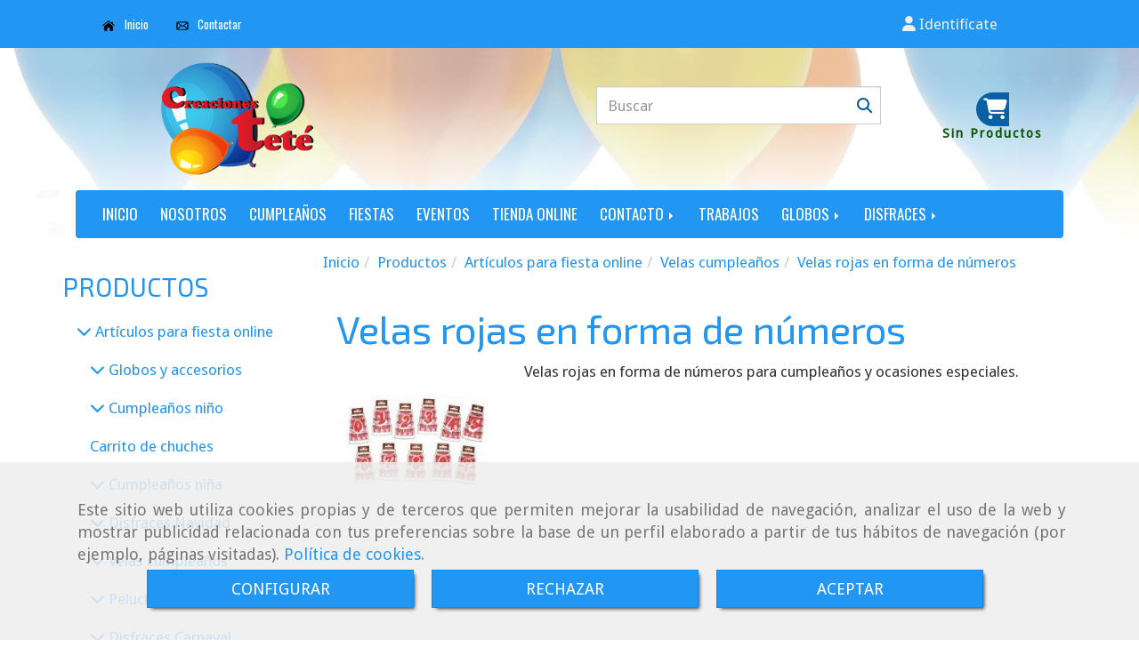

--- FILE ---
content_type: text/html; charset=UTF-8
request_url: https://www.decoracionesyglobostete.com/velas-rojas-en-forma-de-numeros/
body_size: 20369
content:


<!DOCTYPE html>
<html lang="es-ES">
    <head>
    <meta charset="utf-8">
    <meta name="viewport" content="width=device-width, initial-scale=1.0, user-scalable=no">
    <link rel="shortcut icon" href="/data/4462/ico/creaciones_tete.png">
    <meta name="robots" content="index,follow"/><meta name="dcterms.title" content="Velas rojas en forma de números | CREACIONES TETE"><meta name="description" content="Velas rojas en forma de números de CREACIONES TETE en ARGANDA DEL REY, Madrid. Consulte nuestro catálogo con una gran variedad de productos y servicios"><meta name="keywords" content=" "><link href="https://fonts.googleapis.com/css?family=Exo+2|Oswald" rel="stylesheet"><!--  metas twitter --><meta name="twitter:card" content="gallery" /><meta name="twitter:image" content="https://www.decoracionesyglobostete.com/cache/b/4/d/1/d/b4d1d57505438baea2bd97a6c7e9f8e27c6192ab.jpg" /><meta name="twitter:title" content="Velas rojas en forma de números | CREACIONES TETE"><meta name="twitter:description" content="Velas rojas en forma de números de CREACIONES TETE en ARGANDA DEL REY, Madrid. Consulte nuestro catálogo con una gran variedad de productos y servicios" /><!-- metas facebook  --><meta property="og:url" content="https://www.decoracionesyglobostete.com/velas-rojas-en-forma-de-numeros/" /><meta property="og:title" content="Velas rojas en forma de números | CREACIONES TETE"><meta property="og:description" content="Velas rojas en forma de números de CREACIONES TETE en ARGANDA DEL REY, Madrid. Consulte nuestro catálogo con una gran variedad de productos y servicios"><meta property="og:image" content="https://www.decoracionesyglobostete.com/data/4462/productosCats/thumb_119375_productosCats_optimized.jpeg" /><meta property="og:image:width" content="220" /><meta property="og:image:height" content="220" /><meta property="og:locale" content="es_ES" /><!-- geoTags --><meta name="geo.placename" content="España" /><meta name="geo.position" content="41.655;-4.727" /><meta name="geo.region" content="ARGANDA DEL REY" /><meta name="ICBM" content="41.655,-4.727" />
        <title>Velas rojas en forma de números | CREACIONES TETE</title>
                            <link href="//css.accesive.com/static/css/styles_cliente4462.css?v8.2" rel="stylesheet" media="screen" />
        <link rel="stylesheet" href="//css.accesive.com/static/css/net10_4462.css?v8.2" />
        <link href="//css.accesive.com/static/css/styles_cliente_comun4462.css?v8.2" rel="stylesheet" media="screen" />
        
        <link rel="stylesheet" href="/build/frontBoostrap3.919b9082.css">

                                    <link href='https://fonts.googleapis.com/css?family=Droid+Sans' rel='stylesheet' type='text/css'>
                            
                
        
        <!--External css libraries -->
                                                                                                        
        <!--Custom css-->
                <link rel="stylesheet" href="//css.accesive.com/static/css/custom_4462.css?v8.2" media="all" />
        
    
             <style type="text/css">
            .pageload-overlay {
    position: fixed;
    width: 100%;
    height: 100%;
    top: 0;
    left: 0;
    display: none;
    z-index: 2147483646;
}

.pageload-overlay.show {
    display:block;
}

.pageload-overlay svg {
    position: absolute;
    top: 0;
    left: 0;
    pointer-events: none;
    z-index: 2147483646;
    background-color: #fff;
}

.pageload-overlay svg path {
    fill: #fff;
}

.pageload-overlay::after,
.pageload-overlay::before {
    content: '';
    position: absolute;
    width: 20px;
    height: 20px;
    top: 50%;
    left: 50%;
    margin: -10px 0 0 -10px;
    border-radius: 50%;
    visibility: hidden;
    opacity: 0;
    z-index: 2147483647;
    -webkit-transition: opacity 0.15s, visibility 0s 0.15s;
    transition: opacity 0.15s, visibility 0s 0.15s;
}

.pageload-overlay::after {
    background: #000000;
    -webkit-transform: translateX(-20px);
    transform: translateX(-20px);
    -webkit-animation: moveRight 0.6s linear infinite alternate;
    animation: moveRight 0.6s linear infinite alternate;
}

.pageload-overlay::before {
    background: #FD4D18;
    -webkit-transform: translateX(20px);
    transform: translateX(20px);
    -webkit-animation: moveLeft 0.6s linear infinite alternate;
    animation: moveLeft 0.6s linear infinite alternate;
    }

    @-webkit-keyframes moveRight {
    to { -webkit-transform: translateX(20px); }
    }

    @keyframes moveRight {
    to { transform: translateX(20px); }
    }

    @-webkit-keyframes moveLeft {
    to { -webkit-transform: translateX(-20px); }
    }

    @keyframes moveLeft {
    to { transform: translateX(-20px); }
}

.pageload-loading.pageload-overlay::after,
.pageload-loading.pageload-overlay::before {
    opacity: 1;
    visibility: visible;
    -webkit-transition: opacity 0.3s;
    transition: opacity 0.3s;
}

/**/
#loader6{
    background-color: #fff;
    display: block;
}
.l6 {
    width: 100px;
    height: 100px;
    border-radius: 50px;
    border: 1px solid #FD4D18;
    position: relative;
    top:calc(50% - 90px);
    margin: 20px auto;
}

.l6 span {
    display: block;
    width: 16px;
    margin: 0 auto;
    line-height: 32px;
    margin-top: 32px;
    color: #FD4D18;
    text-align: center;
    font-weight: bold;
    -family: arial;
    position: relative;
    font-size: 32px;
}
.l6 span:after {
    content: attr(data-title);
    position: absolute;
    overflow: hidden;
    display: block;
    left: 0;
    top: 0;
    opacity: 1;
    height: 30px;
    color: #000000;
    -webkit-backface-visibility: hidden;
    -webkit-transform-style: preserve-3d;
    -webkit-animation-name: pulse;
    -webkit-animation-duration: 2s;
    -webkit-animation-timing-function: ease-in-out;
    -webkit-animation-iteration-count: infinite;
    animation-name: pulse;
    animation-duration: 2s;
    animation-timing-function: ease-in-out;
    animation-iteration-count: infinite;
}

@-webkit-keyframes pulse {
    0% {
        height: 0;
        opacity: 1;
        -webkit-transform: scale(1);
        transform: scale(1);
    }
    78% {
        height: 30px;
        opacity: 1;
        -webkit-transform: scale(1);
        transform: scale(1);
    }
    88% {
        height: 30px;
        opacity: 1;
        -webkit-transform: scale(1.2);
        transform: scale(1.2);
    }
    100% {
        height: 30px;
        opacity: 0.1;
        -webkit-transform: scale(1);
        transform: scale(1);
    }
}
@keyframes pulse {
    0% {
        height: 0;
        opacity: 1;
        -webkit-transform: scale(1);
        transform: scale(1);
    }
    78% {
        height: 30px;
        opacity: 1;
        -webkit-transform: scale(1);
        transform: scale(1);
    }
    88% {
        height: 30px;
        opacity: 1;
        -webkit-transform: scale(1.2);
        transform: scale(1.2);
    }
    100% {
        height: 30px;
        opacity: 0.1;
        -webkit-transform: scale(1);
        transform: scale(1);
    }
}

/**/
#loader7{
    display: block;
}
body .vertical-centered-box {
    position: absolute;
    width: 100%;
    height: 100%;
    text-align: center;
}
body .vertical-centered-box:after {
    content: '';
    display: inline-block;
    height: 100%;
    vertical-align: middle;
    margin-right: -0.25em;
}
body .vertical-centered-box .contentt {
    -webkit-box-sizing: border-box;
    -moz-box-sizing: border-box;
    box-sizing: border-box;
    display: inline-block;
    vertical-align: middle;
    text-align: left;
    font-size: 0;
}

.loader-circle {
    position: absolute;
    left: 50%;
    top: 50%;
    width: 120px;
    height: 120px;
    border-radius: 50%;
    box-shadow: inset 0 0 0 1px rgba(255, 255, 255, 0.1);
    margin-left: -60px;
    margin-top: -60px;
}
.loader-line-mask {
    position: absolute;
    left: 50%;
    top: 50%;
    width: 60px;
    height: 120px;
    margin-left: -60px;
    margin-top: -60px;
    overflow: hidden;
    -webkit-transform-origin: 60px 60px;
    -moz-transform-origin: 60px 60px;
    -ms-transform-origin: 60px 60px;
    -o-transform-origin: 60px 60px;
    transform-origin: 60px 60px;
    -webkit-mask-image: -webkit-linear-gradient(top, #000000, rgba(0, 0, 0, 0));
    -webkit-animation: rotate 1.2s infinite linear;
    -moz-animation: rotate 1.2s infinite linear;
    -o-animation: rotate 1.2s infinite linear;
    animation: rotate 1.2s infinite linear;
}
.loader-line-mask .loader-line {
    width: 120px;
    height: 120px;
    border-radius: 50%;
    box-shadow: inset 0 0 0 1px rgba(255, 255, 255, 0.5);
}
#particles-background,
#particles-foreground {
    left: -51%;
    top: -51%;
    width: 202%;
    height: 202%;
    -webkit-transform: scale3d(0.5, 0.5, 1);
    -moz-transform: scale3d(0.5, 0.5, 1);
    -ms-transform: scale3d(0.5, 0.5, 1);
    -o-transform: scale3d(0.5, 0.5, 1);
    transform: scale3d(0.5, 0.5, 1);
}
#particles-background {
    background: #fff;
    background-image: -webkit-linear-gradient(45deg, #fff 2%, #000000 100%);
    background-image: -moz-linear-gradient(45deg, #fff 2%, #000000 100%);
    background-image: linear-gradient(45deg, #fff 2%, #000000 100%);
}
lesshat-selector {
    -lh-property: 0; } 
@-webkit-keyframes rotate{ 0% { -webkit-transform: rotate(0deg);} 100% { -webkit-transform: rotate(360deg);}}
@-moz-keyframes rotate{ 0% { -moz-transform: rotate(0deg);} 100% { -moz-transform: rotate(360deg);}}
@-o-keyframes rotate{ 0% { -o-transform: rotate(0deg);} 100% { -o-transform: rotate(360deg);}}
@keyframes rotate{ 0% {-webkit-transform: rotate(0deg);-moz-transform: rotate(0deg);-ms-transform: rotate(0deg);transform: rotate(0deg);} 100% {-webkit-transform: rotate(360deg);-moz-transform: rotate(360deg);-ms-transform: rotate(360deg);transform: rotate(360deg);}}
[not-existing] {
    zoom: 1;
}
lesshat-selector {
    -lh-property: 0; } 
@-webkit-keyframes fade{ 0% { opacity: 1;} 50% { opacity: 0.25;}}
@-moz-keyframes fade{ 0% { opacity: 1;} 50% { opacity: 0.25;}}
@-o-keyframes fade{ 0% { opacity: 1;} 50% { opacity: 0.25;}}
@keyframes fade{ 0% { opacity: 1;} 50% { opacity: 0.25;}}
[not-existing] {
    zoom: 1;
}
lesshat-selector {
    -lh-property: 0; } 
@-webkit-keyframes fade-in{ 0% { opacity: 0;} 100% { opacity: 1;}}
@-moz-keyframes fade-in{ 0% { opacity: 0;} 100% { opacity: 1;}}
@-o-keyframes fade-in{ 0% { opacity: 0;} 100% { opacity: 1;}}
@keyframes fade-in{ 0% { opacity: 0;} 100% { opacity: 1;}}
[not-existing] {
    zoom: 1;
}        </style>
        
                    
            <link rel="stylesheet" type="text/css" href="/bundles/frontend/css/opineo.min.css" media="screen" />
    
            <script>
            var languageCountry = 'es';
                        (function(w,d,u){w.readyQ=[];w.bindReadyQ=[];function p(x,y){if(x=="ready"){w.bindReadyQ.push(y);}else{w.readyQ.push(x);}};var a={ready:p,bind:p};w.$=w.jQuery=function(f){if(f===d||f===u){return a}else{p(f)}}})(window,document)
        </script>
                    <script src="/build/runtime.328ea1e1.js"></script><script src="/build/frontPageLoader.e0fc922d.js"></script>
            
    <!-- HTML5 Shim and Respond.js IE8 support of HTML5 elements and media queries -->
    <!-- WARNING: Respond.js doesn't work if you view the page via file:// -->
    <!--[if lt IE 9]>
      <style>
        .container-fluid {
          width: 100%;
        }
      </style>
      <script src="https://oss.maxcdn.com/html5shiv/3.7.2/html5shiv.min.js"></script>
      <script src="https://oss.maxcdn.com/respond/1.4.2/respond.min.js"></script>
    <![endif]-->
                  </head>
  <body class="web ancho cart device-not-mobile" itemscope itemtype="https://schema.org/WebPage">
                                     <div id="loader7" class="pageload-overlay">
            <div id="particles-background" class="vertical-centered-box"></div>
            <div id="particles-foreground" class="vertical-centered-box"></div>
            <div class="vertical-centered-box">
                <div class="contentt">
                    <div class="loader-circle"></div>
                    <div class="loader-line-mask">
                        <div class="loader-line"></div>
                    </div>
                    <img style="max-width:90px" src="../data/4462/modulos/97378/articulos_de_fiesta_online_1.png">
                </div>
            </div>
        </div>
        <script>
                    $( document ).ready(function() {
                setTimeout( function() {
                    $("#loader7").fadeOut(1000);
                }, 500 );
            });
            </script>
                
                                                <div class="alert alert-dismissible cookie-alert affix-hidden container-fluid gestion-cookies" role="alert" id="cookiesAlert">
    <div id="cookiesText" class="col-xs-12">
                                                        <p class="">Este sitio web utiliza cookies propias y de terceros que permiten mejorar la usabilidad de navegación, analizar el uso de la web y mostrar publicidad relacionada con tus preferencias sobre la base de un perfil elaborado a partir de tus hábitos de navegación (por ejemplo, páginas visitadas). <a href="/politica-de-cookies-es-rgpd">Política de cookies</a>.</p>
                                        </div>
    
    <div class="col-xs-12 text-center" id="cookiesButtonContainer">
                    <a href="#" id="pcookies" data-toggle="modal" data-target="#modal_cookies" class="cookiesButton btn btn-xs btn-primary">
                CONFIGURAR
            </a>
            <a href="#" class="cookiesButton btn btn-xs btn-primary" data-dismiss="alert" aria-label="Close" onclick="aceptarCookies(false, true, 4462)" >
                RECHAZAR
            </a>
            <a href="#" class="cookiesButton btn btn-xs btn-primary" data-dismiss="alert" aria-label="Close" onclick="aceptarCookies(true, false, 4462)" >
                ACEPTAR
            </a>
            </div>
</div>                                <header>
                        <div id="menuMovil" class="visible-xs visible-sm">
        
                
        
                                                                                                                                            
                                
        
        <!-- END Movil Navbar Button collapse -->
                        
                    <!-- Movil Navbar Button collapse -->
            <div class="navbar-header">
                                    <a id="nav-toggle" class="pull-right navbar-toggle"  data-toggle="collapse" data-target="#navbar-collapse_movilMenu"><span></span></a>
                
                <a href="/" class="navbar-brand">
                                    <img src="/data/4462/logos/articulos_de_fiesta_online_movil.png" title="CREACIONES TETE" alt="CREACIONES TETE" >
                                </a>
            </div>

            <!-- Movil Navbar Menu collapse -->
            <nav class="navbar-default inverse   " role="navigation" >
                <div class="collapse navbar-collapse navbar-cat-collapse" id="navbar-collapse_movilMenu">
                    <ul class="nav navbar-nav">
                                                                                                                    <li >
                            <a class=""
                                href="/" title="INICIO">
                                                                INICIO
                                                            </a>
                                                                                                                                                                                    </li>
                                                                                                                    <li >
                            <a class=""
                                href="/decoracion-con-globos-en-madrid" title="NOSOTROS">
                                                                NOSOTROS
                                                            </a>
                                                                                                                                                                                    </li>
                                                                                                                    <li >
                            <a class=""
                                href="/decoracion-para-cumpleanos-en-madrid" title="CUMPLEAÑOS">
                                                                CUMPLEAÑOS
                                                            </a>
                                                                                                                                                                                    </li>
                                                                                                                    <li >
                            <a class=""
                                href="/decoracion-para-fiestas-en-madrid" title="FIESTAS">
                                                                FIESTAS
                                                            </a>
                                                                                                                                                                                    </li>
                                                                                                                    <li >
                            <a class=""
                                href="/decoracion-para-eventos-en-madrid" title="EVENTOS">
                                                                EVENTOS
                                                            </a>
                                                                                                                                                                                    </li>
                                                                                                                    <li >
                            <a class=""
                                href="/articulos-para-fiesta-online/" title="TIENDA ONLINE">
                                                                TIENDA ONLINE
                                                            </a>
                                                                                                                                                                                    </li>
                                                                                                                    <li                             class="dropdown"
                            >
                            <a class="dropdown-toggle"
                                href="#" title="CONTACTO">
                                                                CONTACTO
                                                                    <b class="caret right"></b>
                                                            </a>
                                                                                                	<ul class="dropdown-menu    multi-level " role="menu">
																			 
                                                        <li class="">
                            <a  href="/tienda-de-disfraces-en-madrid"  title="Localización">
                                                                Localización
                                                            </a>
                    										
																																			 
                                                        <li class="">
                            <a  href="/creaciones-tete-en-madrid"  title="Contactar">
                                                                Contactar
                                                            </a>
                    										
																																			 
                                                        <li class="">
                            <a  href="/decoraciones-con-globos-madrid"  title="Personalizamos tu fiesta">
                                                                Personalizamos tu fiesta
                                                            </a>
                    										
																							</li>
		</ul>
	                                                                                    </li>
                                                                                                                    <li >
                            <a class=""
                                href="/decoraciones-para-fiestas/" title="TRABAJOS">
                                                                TRABAJOS
                                                            </a>
                                                                                                                                                                                    </li>
                                                                                                                    <li                             class="dropdown"
                            >
                            <a class="dropdown-toggle"
                                href="#" title="GLOBOS">
                                                                GLOBOS
                                                                    <b class="caret right"></b>
                                                            </a>
                                                                                                	<ul class="dropdown-menu    multi-level " role="menu">
																			 
                                                        <li class="">
                            <a  href="/globos-personalizado/"  title="Globos personalizados">
                                                                Globos personalizados
                                                            </a>
                    										
																							</li>
		</ul>
	                                                                                    </li>
                                                                                                                    <li                             class="dropdown"
                            >
                            <a class="dropdown-toggle"
                                href="#" title="DISFRACES">
                                                                DISFRACES
                                                                    <b class="caret right"></b>
                                                            </a>
                                                                                                	<ul class="dropdown-menu    multi-level " role="menu">
																			 
                                                        <li class="dropdown-submenu">
                            <a  class="dropdown-toggle"  href="#"  title="Disfraces adultos">
                                                                Disfraces adultos
                                                                    <span class="caret right"></span>
                                                            </a>
                    										
																			<ul class="dropdown-menu    " role="menu">
																			 
                                                        <li class="">
                            <a  href="/disfraces-chico/"  title="Disfraces chicos">
                                                                Disfraces chicos
                                                            </a>
                    										
																							</li>
		</ul>
																			</li>
		</ul>
	                                                                                    </li>
                                        </ul>
                </div>
            </nav>
        <!-- END Movil Navbar Menu collapse -->
            </div>
                                <!-- ZONA SOBRECABECERA -->
                <div id="sobrecabecera">
            <div class="sobrecabecera zona eq-height">
                                    <div class="container-eq-height"><div class="row"><div class="col-xs-12 col-sm-6 col-md-6  col-top ajustado "><div data-nombre="Menú sobrecabecera"  id="block-97380" class="modulo-container ajustado  "><div class="modulo-menu horizontal-laptop horizontal-tablet vertical-mobile 0 " data-menu-id="0"><nav id="menu_97380" class="navbar navbar-default inverse custom-menu-intenso" role="navigation"><!-- Navbar Cat collapse Starts --><div class="sidebar-nav "><div class="navbar-collapse collapse navbar-cat-collapse in navbar-inner" id="navbar-collapse_97380"><ul class="nav navbar-nav "><li class=" 0 "><a class="" href="/portada" title="Inicio"><img src="/data/4462/media/menu/home.png" title="Inicio" alt="Inicio">
                                                                        Inicio
                                                                    </a></li><li class=" 0 "><a class="" href="/creaciones-tete-en-madrid" title="Contactar"><img src="/data/4462/media/menu/mail.png" title="Contactar" alt="Contactar">
                                                                        Contactar
                                                                    </a></li></ul></div></div></nav></div></div></div><div class="col-xs-12 col-sm-3 col-md-3  col-top hidden-sm hidden-xs "><div data-nombre="Vacio"  id="block-99081" class="modulo-container hidden-sm hidden-xs  "><div id="mod_html_99081" class="text-left"></div></div></div><div class="col-xs-12 col-sm-3 col-md-3  col-top ajustado col-middle "><div data-nombre="Login"  id="block-97377" class="modulo-container ajustado col-middle  "><div class="modulo-login" data-net10-account><div class="login-button"><a href="/login?_target_path=/" data-target="#enlaceLogin_div" role="button" class="btn btn-link btn-block enlaceLogin" data-toggle="modal"><i class="fa fa-user "></i><span class="text-hidden-m"> Identifícate</span></a></div></div></div></div></div><!-- end row --></div><!-- end container-eq-height --><div class="container-eq-height"><div class="row"><div class="col-xs-12 col-sm-1 col-md-1  col-top hidden-md hidden-lg ajustado col-middle "><div data-nombre="Cart Movil"  id="block-99079" class="modulo-container hidden-md hidden-lg ajustado col-middle  "><div id="myCart" class="btn-group btn-block modulo-carrito  carrito-solo "><div id="notificationsLoader" class="color-fondo-tema"><i class="fa fa-spinner fa-pulse fa-2x"></i></div><a href="#" id="myCartModule"></a><button type="button" class="btn btn-link btn-block dropdown-toggle" aria-expanded="false"><span class="fa-lg circulo-cart"><i class="fa fa-shopping-cart"></i></span><span id="cart-total" class="badge badge-destacado hide"><span id="cart_item_nro" class="cart_item_nro">0</span></span><span class="txt-carrito text-hidden-m"><strong class="titulo_sinProductos">Sin Productos</strong><strong class="titulo_conProductos hide">Total:&nbsp;</strong><span class="price_total"></span><span class="divisa hide">€</span></span></button><div id="body_cart" class="dropdown-menu body_cart" role="menu"><div class="modulo-container"></div><div class="alert alert-default text-center"><a href="/showCart" class="btn btn-default"><i class="fa fa-shopping-cart"></i> Ver carrito
    </a></div><script></script></div></div></div></div></div></div>
                            </div>
        </div>
                <!-- FIN ZONA SOBRECABECERA -->
                                <!-- ZONA CABECERA -->
                <div id="cabecera">
            <div class="cabecera zona eq-height">
                                    <div class="container-eq-height"><div class="row"><div class="col-xs-12 col-sm-4 col-md-4  hidden-xs hidden-sm col-top ajustado text-left "><div data-nombre="logo"  id="block-97378" class="modulo-container ajustado text-left  "><div id="logo97378" class="modulo-logotipo"><a href="/"><img src="/cache/d/7/a/4/d/d7a4de0641e70da56b5ace432dc5f4f579e27d7f.png" title="artículos fiesta online" alt="artículos fiesta online" width="300" height="200"
	    class="img-responsive"></a></div></div></div><div class="col-xs-12 col-sm-2 col-md-2  col-top "><div data-nombre="HTML vacío para separar buscador"  id="block-97405" class="modulo-container  "><div id="mod_html_97405" class="text-left"></div></div></div><div class="col-xs-12 col-sm-4 col-md-4  col-top col-middle "><div data-nombre="Buscador"  id="block-101084" class="modulo-container col-middle  "><div class="modulo-buscador default"><div id="search_101084"><form class="" action="/search?id=101084" method="post" id="genSearch101084" data-sugerencias="false"><input type="hidden" id="genSearch101084__token" name="genSearch101084[_token]" value="OnEGuyQ5BCLPO6WrCPz5ynP6tzNHUoYL4gNuXGylEz4" /><div class="form-group"><div class="right-inner-addon" tabindex="0"><a href="#" class="submit"><i class="fa fa-search"></i></a><input autocomplete="off" class="form-control" placeholder="Buscar" type="search" required="required" name="genSearch101084[searchTerm]" id="genSearch101084_searchTerm"><div class="sugerencias-buscador"></div></div></div></form></div></div><script>
        $(document).ready(function() {
            /* BUSCADOR ANTIGUO */
            $('input[id$="101084_searchTerm"]').on('focus',function() {
                if ($('.opciones-busqueda').children().length > 1) {
                    $('.opciones-busqueda','#search_101084').removeClass('hidden');
                }
            });
            $('.opciones-busqueda a.close','#search_101084').on('click',function(e) {
                e.preventDefault();
                $('.opciones-busqueda','#search_101084').addClass('hidden');
            });
            $('.submit','#search_101084').on('click', function(e) {
                e.preventDefault;
                $('#prodSearch101084_precio_menor').val(Math.floor($('#prodSearch101084_precio_menor').val()));
                $(this).parents('form').submit();
            });
            /* BUSCADOR PANTALLA COMPLETA (BUSCADOR GENERAL V2) */
            $('.control').click(function(){
                $("body").addClass("search-active");
                $(".buscador-pantalla-completa .search-input").addClass("bg-primary");
            });
            $(".buscador-pantalla-completa .icon-close").click(function(){
                $("body").removeClass("search-active");
                $(".buscador-pantalla-completa .control .btn-material").removeClass("bg-primary");
            });
            /* BUSCADOR DE PROPIEDADES */
            $(".modulo-buscador-propiedades .btn-mas-caracteristica , .modulo-buscador-propiedades .btn-mas-propiedad").click(function(){
                var id = $(this).attr("href").substring(1, $(this).attr("href").length);
                if($(".modulo-buscador-propiedades").find("#"+id).hasClass("in")) {
                    $(this).html('Ver más...');
                }else{
                    $(this).html('Ver menos...');
                }
            });
            
        });
    </script></div></div><div class="col-xs-12 col-sm-2 col-md-2  col-top ajustado col-middle text-right hidden-sm hidden-xs "><div data-nombre="Carrito de la compra"  id="block-97381" class="modulo-container ajustado col-middle text-right hidden-sm hidden-xs  "><div id="myCart" class="btn-group btn-block modulo-carrito  carrito-solo "><div id="notificationsLoader" class="color-fondo-tema"><i class="fa fa-spinner fa-pulse fa-2x"></i></div><a href="#" id="myCartModule"></a><button type="button" class="btn btn-link btn-block dropdown-toggle" aria-expanded="false"><span class="fa-2x color-fondo-destacado circulo-cart"><i class="fa fa-shopping-cart fa-inverse"></i></span><span id="cart-total" class="badge badge-destacado hide"><span id="cart_item_nro" class="cart_item_nro">0</span></span><span class="txt-carrito text-hidden-m"><strong class="titulo_sinProductos">Sin Productos</strong><strong class="titulo_conProductos hide">Total:&nbsp;</strong><span class="price_total"></span><span class="divisa hide">€</span></span></button><div id="body_cart" class="dropdown-menu body_cart" role="menu"><div class="modulo-container"></div><div class="alert alert-default text-center"><a href="/showCart" class="btn btn-default"><i class="fa fa-shopping-cart"></i> Ver carrito
    </a></div><script></script></div></div></div></div></div><!-- end row --></div><!-- end container-eq-height --><div class="container-eq-height"><div class="row"><div class="col-xs-12 col-sm-12 col-md-12 hidden-xs hidden-sm  col-top ajustado "><div data-nombre="Menú corporativo - principal"  id="block-97375" class="modulo-container ajustado  "><div class="modulo-menu horizontal-laptop horizontal-tablet vertical-mobile 0 " data-menu-id="0"><nav id="menu_97375" class="navbar navbar-default inverse custom-menu-intenso" role="navigation"><!-- Nav Header Starts --><div class="navbar-header"><button type="button" class="btn btn-primary btn-navbar navbar-toggle" data-toggle="collapse" data-target="#navbar-collapse_97375"><span class="sr-only">Toggle Navigation</span><i class="fa fa-bars"></i></button></div><!-- Nav Header Ends --><!-- Navbar Cat collapse Starts --><div class="sidebar-nav "><div class="navbar-collapse  navbar-inner" id="navbar-collapse_97375"><ul class="nav navbar-nav "><li class=" 0 "><a class="" href="/" title="INICIO">
                                                                        INICIO
                                                                    </a></li><li class=" 0 "><a class="" href="/decoracion-con-globos-en-madrid" title="NOSOTROS">
                                                                        NOSOTROS
                                                                    </a></li><li class=" 0 "><a class="" href="/decoracion-para-cumpleanos-en-madrid" title="CUMPLEAÑOS">
                                                                        CUMPLEAÑOS
                                                                    </a></li><li class=" 0 "><a class="" href="/decoracion-para-fiestas-en-madrid" title="FIESTAS">
                                                                        FIESTAS
                                                                    </a></li><li class=" 0 "><a class="" href="/decoracion-para-eventos-en-madrid" title="EVENTOS">
                                                                        EVENTOS
                                                                    </a></li><li class=" 0 "><a class="" href="/articulos-para-fiesta-online/" title="TIENDA ONLINE">
                                                                        TIENDA ONLINE
                                                                    </a></li><li class="dropdown 0 "><a class="dropdown-toggle" href="#" title="CONTACTO">
                                                                        CONTACTO
                                                                            <b class="caret right"></b></a><ul class="dropdown-menu    multi-level " role="menu"><li class=""><a  href="/tienda-de-disfraces-en-madrid"  title="Localización">
                                                                Localización
                                                            </a><li class=""><a  href="/creaciones-tete-en-madrid"  title="Contactar">
                                                                Contactar
                                                            </a><li class=""><a  href="/decoraciones-con-globos-madrid"  title="Personalizamos tu fiesta">
                                                                Personalizamos tu fiesta
                                                            </a></li></ul></li><li class=" 0 "><a class="" href="/decoraciones-para-fiestas/" title="TRABAJOS">
                                                                        TRABAJOS
                                                                    </a></li><li class="dropdown 0 "><a class="dropdown-toggle" href="#" title="GLOBOS">
                                                                        GLOBOS
                                                                            <b class="caret right"></b></a><ul class="dropdown-menu    multi-level " role="menu"><li class=""><a  href="/globos-personalizado/"  title="Globos personalizados">
                                                                Globos personalizados
                                                            </a></li></ul></li><li class="dropdown 0 "><a class="dropdown-toggle" href="#" title="DISFRACES">
                                                                        DISFRACES
                                                                            <b class="caret right"></b></a><ul class="dropdown-menu    multi-level " role="menu"><li class="dropdown-submenu"><a  class="dropdown-toggle"  href="#"  title="Disfraces adultos">
                                                                Disfraces adultos
                                                                    <span class="caret right"></span></a><ul class="dropdown-menu    " role="menu"><li class=""><a  href="/disfraces-chico/"  title="Disfraces chicos">
                                                                Disfraces chicos
                                                            </a></li></ul></li></ul></li></ul></div></div></nav></div></div></div></div><!-- end row --></div><!-- end container-eq-height --><div class="container-eq-height"><div class="row"></div></div>
                            </div>
        </div>
                <!-- FIN ZONA CABECERA -->
            </header>
    <!-- ZONA CONTENIDO -->
            <div id="contenido" class="sidebar-inv">
            <div class="contenido zona">
                <div class="row contenido-flex">
                                                                <!-- CONTENIDO PRINCIPAL -->
                                                                                                    <div id="main" class="col-sm-9 col-top">
                            
                                                                                                                                                <div id="content_top" class="zona"><div class="row"><div class="col-xs-12 col-sm-12 col-md-12 ajustado "><div data-nombre="Miga de pan"  id="block-97388" class="modulo-container ajustado  "><div class="modulo-breadcrumb"><ol class="breadcrumb" itemscope itemtype="https://schema.org/BreadcrumbList"><li itemprop="itemListElement" itemscope itemtype="https://schema.org/ListItem"><a href="/#" rel="v:url" property="v:title" itemprop="item"><span itemprop="name">Inicio</span><meta itemprop="position" content="1" /></a></li><li  itemscope itemtype="https://schema.org/ListItem"><a  href="/productos/" itemprop="item"><span itemprop="name">Productos</span><meta itemprop="position" content="2" /></a></li><li  itemscope itemtype="https://schema.org/ListItem"><a  href="/articulos-para-fiesta-online/" itemprop="item"><span itemprop="name">Artículos para fiesta online</span><meta itemprop="position" content="3" /></a></li><li  itemscope itemtype="https://schema.org/ListItem"><a  href="/velas-cumpleanos_2/" itemprop="item"><span itemprop="name">Velas cumpleaños</span><meta itemprop="position" content="4" /></a></li><li  role="presentation" class="disabled" itemscope itemtype="https://schema.org/ListItem"><a class="loop-last" href="/velas-rojas-en-forma-de-numeros/" itemprop="item"><span itemprop="name">Velas rojas en forma de números</span><meta itemprop="position" content="5" /></a></li></ol></div></div></div></div></div>                                                                                                                                                                                                                                                                                                                                                                                                                                                                                                                                                <div id="content_main">
                                                                    
    <div class="modulo-container">
                <!-- Titulo Starts -->
                            <h1  class="heading color-fuente-destacado"  >Velas rojas en forma de números</h1>
    
                <!-- Titulo Ends -->
                            <div id="categoriaDescripcion" class="row categoriaDescripcion">
                                                    <div class="col-sm-3">
                                                                        <figure class="figure">
                            <div class="image img-square">
                                                                    <img itemprop="thumbnailUrl" src="/cache~d-5-c-1-5-d5c154ace6b3656fc83d10d63cfeaf5efba9d25f/velas-rojas.jpg"
                                    alt="VELAS NÚMEROS ROJOS" title="VELAS NÚMEROS ROJOS" 
                                    class="img-responsive"/>
                                                            </div>
                        </figure>
                    </div>
                    <div class="col-sm-9">
                                                            <p style="margin-bottom: 0cm;">Velas rojas en forma de n&uacute;meros para cumplea&ntilde;os y ocasiones especiales.</p>
                                    </div>
            </div>
                                             


                            
    <!-- Listado de Productos Starts -->
        
                
                                    
    <div class="row">
        <div class="col-sm-12">
            <div class="modulo-container">
                <div class="funcionalidad-productos ec">
                    <!-- Fila de Productos Starts -->                    
                    <div class="row centrar-bloques">                    
                                                                    </div>
                    <!-- Fila de Productos Ends -->
                </div>
            </div>
        </div>
    </div>
    <!-- Listado de Productos Ends -->
        <script>
            var altoMaximo = 0;
            //JS NATIVO
            function normalizarListadoProductosEc() {
                var listadoProductos = document.querySelectorAll(".funcionalidad-productos.ec .producto .caption h4 a");
                // Sacamos el alto máximo de los h4 de los listados de producto
                for(var i = 0; i < listadoProductos.length; i++) {
                    if (listadoProductos[i].offsetHeight != 0 && listadoProductos[i].offsetHeight > altoMaximo){
                        altoMaximo = listadoProductos[i].offsetHeight;
                    }
                }
                // Aplicamos el alto maximo sacado en los h4 del producto
                for(var i = 0; i < listadoProductos.length; i++) {
                    listadoProductos[i].parentNode.style.height = altoMaximo + 'px';
                }
            }
            window.addEventListener("resize", function(){
                normalizarListadoProductosEc();

            });
            
            if(document.readyState == 'loading') {
                window.addEventListener('DOMContentLoaded', function(){
                    normalizarListadoProductosEc();
                }); 
            } else {
                normalizarListadoProductosEc();
            }
        </script>        
        <!-- Publicaciones relacionadas -->                    
            
        

            </div>

                            </div>
                                                                                </div>
                        <!-- FIN CONTENIDO PRINCIPAL -->
                                                                                                                                                                                                            <!-- BARRA LATERAL -->
                            <div id="sidebar" class="col-sm-3 col-top zona">
                                                                                                        <div class="row"><div class="col-xs-12 col-sm-12 col-md-12 ajustado desplegablecatalogo"><div data-nombre="Menú catálogo"  id="block-97389" class="modulo-container ajustado desplegablecatalogo "><div class="modulo-categorias " id="modulo97389" data-test-modulo="listadoCategorias"><h3  class="heading color-fuente-destacado"  >PRODUCTOS</h3><div class=" list-group panel"><div class="list-group-item"><a href="#modulo97389-categoria120769" title="Artículos para fiesta online" data-toggle="collapse" data-parent="#modulo97389"><i class="fa fa-chevron-down"></i></a><a href="/articulos-para-fiesta-online/" title="Artículos para fiesta online">
                                    Artículos para fiesta online
                                </a></div><div class="collapse" id="modulo97389-categoria120769"><div class="list-group-item"><a href="#modulo97389-categoria119335" data-toggle="collapse" data-parent="#modulo97389-categoria120769"><i class="fa fa-chevron-down"></i></a><a href="/globos-y-accesorios_2/" title="Globos y accesorios">
            Globos y accesorios
        </a></div><div class="collapse" id="modulo97389-categoria119335"><div class="list-group-item"><a href="/globo-foil-formas/" title="Globo foil formas">
            Globo foil formas
        </a></div><div class="list-group-item"><a href="/globos-latex-impreso/" title="Globos látex impreso">
            Globos látex impreso
        </a></div><div class="list-group-item"><a href="/globos-con-forma-de-numero-con-helio/" title="Globos con forma de número con helio">
            Globos con forma de número con helio
        </a></div><div class="list-group-item"><a href="/globos-latex/" title="Globos látex">
            Globos látex
        </a></div><div class="list-group-item"><a href="/globos-con-numeros-impresos/" title="Globos con números impresos">
            Globos con números impresos
        </a></div><div class="list-group-item"><a href="/helio-e-infladores/" title="Helio e infladores">
            Helio e infladores
        </a></div><div class="list-group-item"><a href="/globos-airwalkers/" title="Globos airwalkers">
            Globos airwalkers
        </a></div><div class="list-group-item"><a href="/complementos-globos/" title="Complementos globos">
            Complementos globos
        </a></div><div class="list-group-item"><a href="/globos-personalizado/" title="Globos personalizado">
            Globos personalizado
        </a></div></div><div class="list-group-item"><a href="#modulo97389-categoria119336" data-toggle="collapse" data-parent="#modulo97389-categoria120769"><i class="fa fa-chevron-down"></i></a><a href="/cumpleanos-nino/" title="Cumpleaños niño">
            Cumpleaños niño
        </a></div><div class="collapse" id="modulo97389-categoria119336"><div class="list-group-item"><a href="/minions/" title="Minions">
            Minions
        </a></div></div><div class="list-group-item"><a href="/carrito-de-chuches/" title="Carrito de chuches">
            Carrito de chuches
        </a></div><div class="list-group-item"><a href="#modulo97389-categoria119338" data-toggle="collapse" data-parent="#modulo97389-categoria120769"><i class="fa fa-chevron-down"></i></a><a href="/cumpleanos-nina/" title="Cumpleaños niña">
            Cumpleaños niña
        </a></div><div class="collapse" id="modulo97389-categoria119338"><div class="list-group-item"><a href="/frozen/" title="Frozen">
            Frozen
        </a></div></div><div class="list-group-item"><a href="#modulo97389-categoria119339" data-toggle="collapse" data-parent="#modulo97389-categoria120769"><i class="fa fa-chevron-down"></i></a><a href="/disfraces-navidad/" title="Disfraces Navidad">
            Disfraces Navidad
        </a></div><div class="collapse" id="modulo97389-categoria119339"><div class="list-group-item"><a href="/disfraces-navidad-ninos/" title="Disfraces Navidad niños">
            Disfraces Navidad niños
        </a></div><div class="list-group-item"><a href="/disfraces-navidad-adultos/" title="Disfraces Navidad adultos">
            Disfraces Navidad adultos
        </a></div></div><div class="list-group-item"><a href="#modulo97389-categoria119340" data-toggle="collapse" data-parent="#modulo97389-categoria120769"><i class="fa fa-chevron-down"></i></a><a href="/velas-cumpleanos_2/" title="Velas cumpleaños">
            Velas cumpleaños
        </a></div><div class="collapse" id="modulo97389-categoria119340"><div class="list-group-item"><a href="/velas-de-numeros-con-lunares/" title="Velas de números con lunares">
            Velas de números con lunares
        </a></div><div class="list-group-item active">
                Velas rojas en forma de números
            </div></div><div class="list-group-item"><a href="#modulo97389-categoria119341" data-toggle="collapse" data-parent="#modulo97389-categoria120769"><i class="fa fa-chevron-down"></i></a><a href="/peluches_2/" title="Peluches">
            Peluches
        </a></div><div class="collapse" id="modulo97389-categoria119341"><div class="list-group-item"><a href="/peluches-para-enamorados/" title="Peluches para enamorados">
            Peluches para enamorados
        </a></div><div class="list-group-item"><a href="/peluches-para-bebes/" title="Peluches para bebés">
            Peluches para bebés
        </a></div></div><div class="list-group-item"><a href="#modulo97389-categoria119342" data-toggle="collapse" data-parent="#modulo97389-categoria120769"><i class="fa fa-chevron-down"></i></a><a href="/disfraces-carnaval_2/" title="Disfraces Carnaval">
            Disfraces Carnaval
        </a></div><div class="collapse" id="modulo97389-categoria119342"><div class="list-group-item"><a href="#modulo97389-categoria119359" data-toggle="collapse" data-parent="#modulo97389-categoria119342"><i class="fa fa-chevron-down"></i></a><a href="/disfraces-adultos/" title="Disfraces adultos">
            Disfraces adultos
        </a></div><div class="collapse" id="modulo97389-categoria119359"><div class="list-group-item"><a href="/disfraces-chica/" title="Disfraces chica">
            Disfraces chica
        </a></div><div class="list-group-item"><a href="/disfraces-chico/" title="Disfraces chico">
            Disfraces chico
        </a></div></div><div class="list-group-item"><a href="/disfraces-ninos/" title="Disfraces niños">
            Disfraces niños
        </a></div></div></div></div></div></div></div><div class="col-xs-12 col-sm-12 col-md-12 "><div data-nombre="Buscador de productos"  id="block-97396" class="modulo-container  "><div class="modulo-buscador default barra-lateral"><div id="search_97396"><form id="prodSearch97396" action="/search?id=97396" method="post" data-sugerencias="false"><input type="hidden"                                             
                                                                                                
        id="prodSearch97396__token" name="prodSearch97396[_token]" class=" form-control" value="xii-w707UZAys1ZGJgsAWPxuhOGSRWPGmfU2sHP7WGE" /><div class="form-group "><div class="right-inner-addon col-xs-12 col-sm-12 col-md-12 col-lg-12 no-padding"><a href="#" class="submit"><i class="fa fa-search"></i></a><input type="search"                                             
                                                                                        
        id="prodSearch97396_searchTerm" name="prodSearch97396[searchTerm]" placeholder="Intro para buscar..." placeholder="Intro para buscar..." title="Escriba una palabra o una frase entre comillas para obtener solo los resultados que incluyen esas palabras en ese mismo orden" autocomplete="off" class=" form-control" /><div class="sugerencias-buscador"></div></div></div><div class="opciones-busqueda row hidden"><a href="#" class="pull-right close"><i class="fa fa-times"></i></a><div class="form-group margen-bottom-2x search-precio"><label class="control-label margen-bottom">Rango de Precios</label><br><input type="hidden"                                             
                                                                                                
        id="prodSearch97396_precio_menor" name="prodSearch97396[precio_menor]" data-factor="1" data-divisa="EUR" data-class="search-precio col-sm-12" data-titulo="Rango de Precios" class=" form-control" /><div><span id="prodSearch97396_precio_menor_text">Precio (€): </span><div id="prodSearch97396_precio_menor_slider"></div></div><input type="hidden"                                             
                                                                                                
        id="prodSearch97396_precio_mayor" name="prodSearch97396[precio_mayor]" class=" form-control" /></div><script>
        jQuery(document).ready(function($) {
        var field = $('#prodSearch97396').find('[id$="_precio_menor"]');
        var label = $('#prodSearch97396').find('[id$="_precio_menor_text"]').html();
        var factor = field.attr('data-factor');
        factor = (typeof factor === 'undefined') ? 1 : factor;
        var divisa = field.attr('data-divisa');

        var fieldValMayor = $('#prodSearch97396_precio_mayor');
        var fieldValMenor = $('#prodSearch97396_precio_menor');
        
        var minReal = fieldValMenor.val();
        var maxReal = fieldValMayor.val();
        if (minReal == '' || minReal == '0') {
            minReal = 2;
        }
        if (maxReal == '' || !maxReal) {
            maxReal = 198;
        }
        
        minReal = parseInt(minReal);
        maxReal = parseInt(maxReal);
        var valores = minReal + ',' + maxReal;
        var entorno_f = formatearMoneda(valores.split(',')[0], divisa, 'es') + ' y ' + formatearMoneda(valores.split(',')[1], divisa, 'es');
        $('#prodSearch97396').find('[id$="_precio_menor_text"]').html('Precio entre: ' + entorno_f +' '+ divisa);
        
        
                var entorno_precio = $('#prodSearch97396').find('[id$="_precio_menor_slider"]');
                $(entorno_precio).attr('data-min', 2 * factor);
                $(entorno_precio).attr('data-max', 198 * factor);
                $(entorno_precio).each(function(){
                    noUiSlider.create( this, {
                        start: [Math.floor(minReal * factor), Math.ceil(maxReal * factor)],
                        range: {
                            min: Math.floor(2 * factor),
                            max: Math.ceil(198 * factor)
                        },
                        step: Math.round(10 * factor),
                        connect: true
                    });
                    this.noUiSlider.on('update', function( values, handle ) {
                        showPrecios(values);
                    });
                });
                function showPrecios(values) {
                    if (Array.isArray(values) && values.length == 2) {
                        $('#prodSearch97396').find('[id$="_precio_menor"]').val(values[0]);
                        $('#prodSearch97396').find('[id$="_precio_mayor"]').val(values[1]);
                        var entorno_f = formatearMoneda(values[0], divisa, 'es') + ' y ' + formatearMoneda(values[1], divisa, 'es');
                        $('#prodSearch97396').find('[id$="_precio_menor_text"]').html('Precio entre: ' + entorno_f);
                    }
                }
                    showPrecios([minReal, maxReal]);
                });</script><div class="search-categoria form-group margen-bottom col-xs-12 "><div id="prodSearch97396_categorias_container"                                                     id="prodSearch97396_categorias"  data-class="search-categoria" title="check" class="controls choice-group"><div class="checkbox"><label for="prodSearch97396_categorias_120769"><input  id="checkbox-120769" type="checkbox"                                                     
                                                                                                
        id="prodSearch97396_categorias_120769" name="prodSearch97396[categorias][]" value="120769"  /><span>Artículos para fiesta online</span></label></div><div class="checkbox"><label for="prodSearch97396_categorias_119335"><input  id="checkbox-119335" type="checkbox"                                                     
                                                                                                
        id="prodSearch97396_categorias_119335" name="prodSearch97396[categorias][]" value="119335"  /><span>- - Globos y accesorios</span></label></div><div class="checkbox"><label for="prodSearch97396_categorias_119361"><input  id="checkbox-119361" type="checkbox"                                                     
                                                                                                
        id="prodSearch97396_categorias_119361" name="prodSearch97396[categorias][]" value="119361"  /><span>- - - - Globo foil formas</span></label></div><div class="checkbox"><label for="prodSearch97396_categorias_119363"><input  id="checkbox-119363" type="checkbox"                                                     
                                                                                                
        id="prodSearch97396_categorias_119363" name="prodSearch97396[categorias][]" value="119363"  /><span>- - - - Globos látex impreso</span></label></div><div id="restoCategorias-97396" class="restoCategorias collapse"><div class="checkbox"><label for="prodSearch97396_categorias_119360"><input  id="checkbox-119360" type="checkbox"                                                     
                                                                                                
        id="prodSearch97396_categorias_119360" name="prodSearch97396[categorias][]" value="119360"  /><span>- - - - Globos con forma de número con helio</span></label></div><div class="checkbox"><label for="prodSearch97396_categorias_119362"><input  id="checkbox-119362" type="checkbox"                                                     
                                                                                                
        id="prodSearch97396_categorias_119362" name="prodSearch97396[categorias][]" value="119362"  /><span>- - - - Globos látex</span></label></div><div class="checkbox"><label for="prodSearch97396_categorias_119364"><input  id="checkbox-119364" type="checkbox"                                                     
                                                                                                
        id="prodSearch97396_categorias_119364" name="prodSearch97396[categorias][]" value="119364"  /><span>- - - - Globos con números impresos</span></label></div><div class="checkbox"><label for="prodSearch97396_categorias_119365"><input  id="checkbox-119365" type="checkbox"                                                     
                                                                                                
        id="prodSearch97396_categorias_119365" name="prodSearch97396[categorias][]" value="119365"  /><span>- - - - Helio e infladores</span></label></div><div class="checkbox"><label for="prodSearch97396_categorias_119367"><input  id="checkbox-119367" type="checkbox"                                                     
                                                                                                
        id="prodSearch97396_categorias_119367" name="prodSearch97396[categorias][]" value="119367"  /><span>- - - - Globos airwalkers</span></label></div><div class="checkbox"><label for="prodSearch97396_categorias_119366"><input  id="checkbox-119366" type="checkbox"                                                     
                                                                                                
        id="prodSearch97396_categorias_119366" name="prodSearch97396[categorias][]" value="119366"  /><span>- - - - Complementos globos</span></label></div><div class="checkbox"><label for="prodSearch97396_categorias_119368"><input  id="checkbox-119368" type="checkbox"                                                     
                                                                                                
        id="prodSearch97396_categorias_119368" name="prodSearch97396[categorias][]" value="119368"  /><span>- - - - Globos personalizado</span></label></div><div class="checkbox"><label for="prodSearch97396_categorias_119336"><input  id="checkbox-119336" type="checkbox"                                                     
                                                                                                
        id="prodSearch97396_categorias_119336" name="prodSearch97396[categorias][]" value="119336"  /><span>- - Cumpleaños niño</span></label></div><div class="checkbox"><label for="prodSearch97396_categorias_119356"><input  id="checkbox-119356" type="checkbox"                                                     
                                                                                                
        id="prodSearch97396_categorias_119356" name="prodSearch97396[categorias][]" value="119356"  /><span>- - - - Minions</span></label></div><div class="checkbox"><label for="prodSearch97396_categorias_119337"><input  id="checkbox-119337" type="checkbox"                                                     
                                                                                                
        id="prodSearch97396_categorias_119337" name="prodSearch97396[categorias][]" value="119337"  /><span>- - Carrito de chuches</span></label></div><div class="checkbox"><label for="prodSearch97396_categorias_119338"><input  id="checkbox-119338" type="checkbox"                                                     
                                                                                                
        id="prodSearch97396_categorias_119338" name="prodSearch97396[categorias][]" value="119338"  /><span>- - Cumpleaños niña</span></label></div><div class="checkbox"><label for="prodSearch97396_categorias_119343"><input  id="checkbox-119343" type="checkbox"                                                     
                                                                                                
        id="prodSearch97396_categorias_119343" name="prodSearch97396[categorias][]" value="119343"  /><span>- - - - Frozen</span></label></div><div class="checkbox"><label for="prodSearch97396_categorias_119339"><input  id="checkbox-119339" type="checkbox"                                                     
                                                                                                
        id="prodSearch97396_categorias_119339" name="prodSearch97396[categorias][]" value="119339"  /><span>- - Disfraces Navidad</span></label></div><div class="checkbox"><label for="prodSearch97396_categorias_119370"><input  id="checkbox-119370" type="checkbox"                                                     
                                                                                                
        id="prodSearch97396_categorias_119370" name="prodSearch97396[categorias][]" value="119370"  /><span>- - - - Disfraces Navidad niños</span></label></div><div class="checkbox"><label for="prodSearch97396_categorias_119369"><input  id="checkbox-119369" type="checkbox"                                                     
                                                                                                
        id="prodSearch97396_categorias_119369" name="prodSearch97396[categorias][]" value="119369"  /><span>- - - - Disfraces Navidad adultos</span></label></div><div class="checkbox"><label for="prodSearch97396_categorias_119340"><input  id="checkbox-119340" type="checkbox"                                                     
                                                                                                
        id="prodSearch97396_categorias_119340" name="prodSearch97396[categorias][]" value="119340"  /><span>- - Velas cumpleaños</span></label></div><div class="checkbox"><label for="prodSearch97396_categorias_119376"><input  id="checkbox-119376" type="checkbox"                                                     
                                                                                                
        id="prodSearch97396_categorias_119376" name="prodSearch97396[categorias][]" value="119376"  /><span>- - - - Velas de números con lunares</span></label></div><div class="checkbox"><label for="prodSearch97396_categorias_119375"><input  id="checkbox-119375" type="checkbox"                                                     
                                                                                                
        id="prodSearch97396_categorias_119375" name="prodSearch97396[categorias][]" value="119375"  /><span>- - - - Velas rojas en forma de números</span></label></div><div class="checkbox"><label for="prodSearch97396_categorias_119341"><input  id="checkbox-119341" type="checkbox"                                                     
                                                                                                
        id="prodSearch97396_categorias_119341" name="prodSearch97396[categorias][]" value="119341"  /><span>- - Peluches</span></label></div><div class="checkbox"><label for="prodSearch97396_categorias_119372"><input  id="checkbox-119372" type="checkbox"                                                     
                                                                                                
        id="prodSearch97396_categorias_119372" name="prodSearch97396[categorias][]" value="119372"  /><span>- - - - Peluches para enamorados</span></label></div><div class="checkbox"><label for="prodSearch97396_categorias_119371"><input  id="checkbox-119371" type="checkbox"                                                     
                                                                                                
        id="prodSearch97396_categorias_119371" name="prodSearch97396[categorias][]" value="119371"  /><span>- - - - Peluches para bebés</span></label></div><div class="checkbox"><label for="prodSearch97396_categorias_119342"><input  id="checkbox-119342" type="checkbox"                                                     
                                                                                                
        id="prodSearch97396_categorias_119342" name="prodSearch97396[categorias][]" value="119342"  /><span>- - Disfraces Carnaval</span></label></div><div class="checkbox"><label for="prodSearch97396_categorias_119359"><input  id="checkbox-119359" type="checkbox"                                                     
                                                                                                
        id="prodSearch97396_categorias_119359" name="prodSearch97396[categorias][]" value="119359"  /><span>- - - - Disfraces adultos</span></label></div><div class="checkbox"><label for="prodSearch97396_categorias_119374"><input  id="checkbox-119374" type="checkbox"                                                     
                                                                                                
        id="prodSearch97396_categorias_119374" name="prodSearch97396[categorias][]" value="119374"  /><span>- - - - - - Disfraces chica</span></label></div><div class="checkbox"><label for="prodSearch97396_categorias_119373"><input  id="checkbox-119373" type="checkbox"                                                     
                                                                                                
        id="prodSearch97396_categorias_119373" name="prodSearch97396[categorias][]" value="119373"  /><span>- - - - - - Disfraces chico</span></label></div><div class="checkbox"><label for="prodSearch97396_categorias_119358"><input  id="checkbox-119358" type="checkbox"                                                     
                                                                                                
        id="prodSearch97396_categorias_119358" name="prodSearch97396[categorias][]" value="119358"  /><span>- - - - Disfraces niños</span></label></div></div><div class="verMas"><a id="verMas" data-toggle="collapse" href="#restoCategorias-97396" aria-expanded="false" aria-controls="restoCategorias" class="ver-mas">Ver más...</a></div></div><style type="text/css">
    .checkbox {margin: 5px 0;}
    .nivel-1 {margin-left: 15px;}
    .nivel-2 {margin-left: 20px;}
    .nivel-3 {margin-left: 25px;}
    .nivel-4 {margin-left: 30px;}
    .hidden {display: none;}
    .verMas i {margin-right: 5px;}
    #prodSearch97396_categorias_container .rotate {
        transform: rotate(90deg);
        transition: all ease 0.5s;
    }
    </style><script>
        $(document).ready(function() {
            $(".modulo-buscador-propiedades .search-categoria #prodSearch97396_categorias_container div:not(.cat,.checkbox,.verMas,.restoCategorias), .buscador-propiedades .search-categoria #prodSearch97396_categorias_container div:not(.cat,.checkbox,.verMas,.restoCategorias)").addClass("hidden");
            $("#prodSearch97396_categorias_container .categoria-toggler").click(function(){
                if(!$(this).parent().next().hasClass("checkbox")){
                    $(this).parent().next().toggleClass("hidden");
                }
                $(this).children().toggleClass("rotate");
            });
            $('.ver-mas').each(function(){
                $(this).click(function(){
                    if ($(this).attr("aria-expanded") == "false") { // Abierto - Mostrar menos
                        $(this).html('Ver menos...');
                        $(this).prev().removeClass("fa-plus").addClass("fa-minus");
                    }else { // Cerrado - Mostrar mas
                        $(this).html('Ver más...');
                        $(this).prev().removeClass("fa-minus").addClass("fa-plus");
                    };
                });
            });
            
            //al hacer click en un input se cambia el label "checkPropio"
            $("#prodSearch97396_categorias_container .checkbox>label").click(function(ev){
                $(this).find("label.checkPropio").toggleClass("checked color-fondo-destacado");
                var inputCheck = $(this).find("input");
                inputCheck.prop("checked", !inputCheck.prop("checked"));
                ev.stopPropagation();
                event.preventDefault();
            });
            $('#prodSearch97396_categorias_container input').css("pointer-events", "none");
        });
    </script></div><div class="search-caracteristica margen-bottom col-xs-12"><label class="control-label margen-bottom color-fuente-destacado">
                                                            Atributos
                                                    </label><div class="form-group margen-bottom-2x "><div class="form-group margen-bottom" id="prodSearch97396_Tamano_caracteristica_container"><div class="controls"><span>Tamaño</span><a href="#prodSearch97396_Tamano_caracteristica" class="no-angular-toggler" aria-label="Tamaño"><i class="fa fa-caret-right"></i></a><div class="form-inline no-angular-toggle hidden"><select id="prodSearch97396_Tamano_caracteristica" name="prodSearch97396[Tamano_caracteristica][]" aria-label="prodSearch97396[Tamano_caracteristica][]" multiple="multiple" class="hidden"><option value="30763">L</option><option value="30762">M</option><option value="30761">S</option><option value="30764">XL</option><option value="30765">XXL</option></select><div><div class="options  visualizacion0  "><label class="checkbox"><input type="checkbox" id="checkbox-30763" class="linked-to-option" data-value="30763" ><label class="checkPropio " for="checkbox-30763"><span  >
                                                                                                     L
                                                                                            </span></label></label><label class="checkbox"><input type="checkbox" id="checkbox-30762" class="linked-to-option" data-value="30762" ><label class="checkPropio " for="checkbox-30762"><span  >
                                                                                                     M
                                                                                            </span></label></label><label class="checkbox"><input type="checkbox" id="checkbox-30761" class="linked-to-option" data-value="30761" ><label class="checkPropio " for="checkbox-30761"><span  >
                                                                                                     S
                                                                                            </span></label></label><label class="checkbox"><input type="checkbox" id="checkbox-30764" class="linked-to-option" data-value="30764" ><label class="checkPropio " for="checkbox-30764"><span  >
                                                                                                     XL
                                                                                            </span></label></label><label class="checkbox"><input type="checkbox" id="checkbox-30765" class="linked-to-option" data-value="30765" ><label class="checkPropio " for="checkbox-30765"><span  >
                                                                                                     XXL
                                                                                            </span></label></label><div class="editable-buttons"><button type="button" data-ng-click="save()" class="btn btn-primary btn-xs noRotate no-angular-toggler"><i class="fa fa-check"></i><span class="visible-xs">&nbsp;Añadir </span></button><button type="button" class="btn btn-danger btn-xs" onclick="resetCheckbox(this)"><i class="fa fa-trash-o"></i><span class="visible-xs">&nbsp;cancelar </span></button></div></div></div></div></div></div><script>
        $(document).ready(function(){
                        //al hacer click en un input se cambia el label "checkPropio"
            $("#prodSearch97396_Tamano_caracteristica_container span, #prodSearch97396_Tamano_caracteristica_container input.linked-to-option").click(function(){
                if($(this).parent().hasClass("checkbox")) {
                    if($(this).attr("type") == "checkbox"){
                        $(this).parent().find("label.checkPropio").toggleClass("checked color-fondo-destacado");
                        $(this).parent().find(".img_atributo").toggleClass(" selected color-fuente-destacado");
                    }
                }else{
                    $(this).siblings("label.checkPropio").toggleClass("checked color-fondo-destacado");
                }
            });
            //al cambiar los inputs cambia el select multiple oculto
            $("#prodSearch97396_Tamano_caracteristica_container input.linked-to-option").change(function(){
                if($(this).is(":checked")){
                    $("#prodSearch97396_Tamano_caracteristica option[value=" + $(this).data("value") + "]").prop('selected', 'selected');
                }else{
                    $("#prodSearch97396_Tamano_caracteristica option[value=" + $(this).data("value") + "]").prop('selected', '');
                }                
            });

            //desplegar y cerrar las opciones
            $("#prodSearch97396_Tamano_caracteristica_container .no-angular-toggler").click(function(){
                $("#prodSearch97396_Tamano_caracteristica_container .no-angular-toggle").toggleClass("hidden");
                if($("#prodSearch97396_Tamano_caracteristica_container .options").height() > 165 ){
                    $("#prodSearch97396_Tamano_caracteristica_container .options").addClass("scroll");
                }else if($("#prodSearch97396_Tamano_caracteristica_container .options_list").height() > 165 ){
                    $("#prodSearch97396_Tamano_caracteristica_container .options_list").addClass("scroll");
                }
                if (!$(this).hasClass("noRotate")) {
                    $(this).children().toggleClass("rotate");
                } else {
                    if ($(this).parents('div.controls').find(".fa-caret-right").hasClass("rotate")){
                        $(this).parents('div.controls').find(".fa-caret-right").removeClass("rotate")
                    }
                }
            }); 
                            $('[id^=checkbox]').on("change", function() {
                    var divPadreCheck = $(this).parent().parent().parent();
                    var hermanosMarcados = divPadreCheck.siblings().find("option:selected");
                    var textoSeleccionado = "";

                    if (hermanosMarcados.length > 0) {
                        hermanosMarcados.each(function(index, option) {
                            textoSeleccionado += $(option).text() + ", ";
                        });
                        textoSeleccionado = textoSeleccionado.slice(0, -2);
                        textoSeleccionado = " " + textoSeleccionado;
                    } else {
                        textoSeleccionado = '<i class="fa fa-caret-right rotate"></i>';
                    }
                    var enlace = $(this).parents("div.controls").find("a");

                    enlace.html(textoSeleccionado);
                });
                    });
        function resetCheckbox(that){
            var divPadreCheck = $(that).parent().parent().parent();
            divPadreCheck.find("input[type='checkbox']:checked").prop("checked", false);
            divPadreCheck.siblings().find("option").prop("selected", false);
            var enlace = $(that).parents("div.controls").find("a");

            enlace.html('<i class="fa fa-caret-right rotate"></i>');
        }
        function instantSave(){
            /*console.log($(this));
            $scope.atributos = [];
            angular.forEach($scope.checkOption, function (value, key) {
                if (value) {
                    $scope.atributos.push(parseInt(key + 1));
                }
            });
            $scope.showOptions();
            $scope.reloadData();*/
        }
    </script><style>
        #prodSearch97396_Tamano_caracteristica_container i:not(.icono-atributo-seleccionado){
            margin: 0 5px;
        }
        #prodSearch97396_Tamano_caracteristica_container .options:not(.atributo-imagen), #prodSearch97396_Tamano_caracteristica_container .options_list {
            padding: 5px 10px 5px 20px;
        }
        #prodSearch97396_Tamano_caracteristica_container .options span{
            font-weight: normal;    
        }
        #prodSearch97396_Tamano_caracteristica_container .options.visualizacion0 {
            border: solid 1px;
            -webkit-box-shadow: 5px 5px 5px -3px rgba(0,0,0,0.5);
            -moz-box-shadow: 5px 5px 5px -3px rgba(0,0,0,0.5);
            box-shadow: 5px 5px 5px -3px rgba(0,0,0,0.5);
        }
        #prodSearch97396_Tamano_caracteristica_container .options.visualizacion0 .checkbox {
            margin-right: 10px;
        }
        #prodSearch97396_Tamano_caracteristica_container .options.visualizacion0 .checkbox span:not( .imagen) {
            margin-left: 5px;
        }
        #prodSearch97396_Tamano_caracteristica_container .rotate {
            transform: rotate(90deg);
            transition: all ease 0.5s;
        }
        .img_atributo{
            width: 30px;
            height: 30px;
            display: inline-block;
            cursor: pointer;
            border-radius: 25px;
            margin-right: 5px;
            margin-bottom: 5px;
        }
        .imagen-atributo {
            display: inline !important;
            position: relative;
        }
        .atributo-imagen.options {padding: 5px 10px 5px 0px;}
        .atributo-imagen .checkbox {display: inline !important;}
        .atributo-imagen .checkPropio {display: none;}
        .img_atributo.selected {border: 2px solid;}
        .imagen-atributo .icono-atributo-seleccionado {
            position: absolute;
            left: 8px;
            font-size: 14px !important;
            top: 0px;
            margin-left: 0 !important;
            color: #fff;
            opacity: 0;
        }
        .img_atributo.selected ~ .icono-atributo-seleccionado {
            opacity: 1;
        }
    </style></div><div class="form-group margen-bottom-2x "><div class="form-group margen-bottom" id="prodSearch97396_Color_caracteristica_container"><div class="controls"><span>Color</span><a href="#prodSearch97396_Color_caracteristica" class="no-angular-toggler" aria-label="Color"><i class="fa fa-caret-right"></i></a><div class="form-inline no-angular-toggle hidden"><select id="prodSearch97396_Color_caracteristica" name="prodSearch97396[Color_caracteristica][]" aria-label="prodSearch97396[Color_caracteristica][]" multiple="multiple" class="hidden"><option value="30769">Amarillo</option><option value="30768">Azul</option><option value="30770">Negro</option><option value="30766">Rojo</option><option value="30767">Verde</option></select><div><div class="options  visualizacion0  "><label class="checkbox"><input type="checkbox" id="checkbox-30769" class="linked-to-option" data-value="30769" ><label class="checkPropio " for="checkbox-30769"><span  >
                                                                                                     Amarillo
                                                                                            </span></label></label><label class="checkbox"><input type="checkbox" id="checkbox-30768" class="linked-to-option" data-value="30768" ><label class="checkPropio " for="checkbox-30768"><span  >
                                                                                                     Azul
                                                                                            </span></label></label><label class="checkbox"><input type="checkbox" id="checkbox-30770" class="linked-to-option" data-value="30770" ><label class="checkPropio " for="checkbox-30770"><span  >
                                                                                                     Negro
                                                                                            </span></label></label><label class="checkbox"><input type="checkbox" id="checkbox-30766" class="linked-to-option" data-value="30766" ><label class="checkPropio " for="checkbox-30766"><span  >
                                                                                                     Rojo
                                                                                            </span></label></label><label class="checkbox"><input type="checkbox" id="checkbox-30767" class="linked-to-option" data-value="30767" ><label class="checkPropio " for="checkbox-30767"><span  >
                                                                                                     Verde
                                                                                            </span></label></label><div class="editable-buttons"><button type="button" data-ng-click="save()" class="btn btn-primary btn-xs noRotate no-angular-toggler"><i class="fa fa-check"></i><span class="visible-xs">&nbsp;Añadir </span></button><button type="button" class="btn btn-danger btn-xs" onclick="resetCheckbox(this)"><i class="fa fa-trash-o"></i><span class="visible-xs">&nbsp;cancelar </span></button></div></div></div></div></div></div><script>
        $(document).ready(function(){
                        //al hacer click en un input se cambia el label "checkPropio"
            $("#prodSearch97396_Color_caracteristica_container span, #prodSearch97396_Color_caracteristica_container input.linked-to-option").click(function(){
                if($(this).parent().hasClass("checkbox")) {
                    if($(this).attr("type") == "checkbox"){
                        $(this).parent().find("label.checkPropio").toggleClass("checked color-fondo-destacado");
                        $(this).parent().find(".img_atributo").toggleClass(" selected color-fuente-destacado");
                    }
                }else{
                    $(this).siblings("label.checkPropio").toggleClass("checked color-fondo-destacado");
                }
            });
            //al cambiar los inputs cambia el select multiple oculto
            $("#prodSearch97396_Color_caracteristica_container input.linked-to-option").change(function(){
                if($(this).is(":checked")){
                    $("#prodSearch97396_Color_caracteristica option[value=" + $(this).data("value") + "]").prop('selected', 'selected');
                }else{
                    $("#prodSearch97396_Color_caracteristica option[value=" + $(this).data("value") + "]").prop('selected', '');
                }                
            });

            //desplegar y cerrar las opciones
            $("#prodSearch97396_Color_caracteristica_container .no-angular-toggler").click(function(){
                $("#prodSearch97396_Color_caracteristica_container .no-angular-toggle").toggleClass("hidden");
                if($("#prodSearch97396_Color_caracteristica_container .options").height() > 165 ){
                    $("#prodSearch97396_Color_caracteristica_container .options").addClass("scroll");
                }else if($("#prodSearch97396_Color_caracteristica_container .options_list").height() > 165 ){
                    $("#prodSearch97396_Color_caracteristica_container .options_list").addClass("scroll");
                }
                if (!$(this).hasClass("noRotate")) {
                    $(this).children().toggleClass("rotate");
                } else {
                    if ($(this).parents('div.controls').find(".fa-caret-right").hasClass("rotate")){
                        $(this).parents('div.controls').find(".fa-caret-right").removeClass("rotate")
                    }
                }
            }); 
                            $('[id^=checkbox]').on("change", function() {
                    var divPadreCheck = $(this).parent().parent().parent();
                    var hermanosMarcados = divPadreCheck.siblings().find("option:selected");
                    var textoSeleccionado = "";

                    if (hermanosMarcados.length > 0) {
                        hermanosMarcados.each(function(index, option) {
                            textoSeleccionado += $(option).text() + ", ";
                        });
                        textoSeleccionado = textoSeleccionado.slice(0, -2);
                        textoSeleccionado = " " + textoSeleccionado;
                    } else {
                        textoSeleccionado = '<i class="fa fa-caret-right rotate"></i>';
                    }
                    var enlace = $(this).parents("div.controls").find("a");

                    enlace.html(textoSeleccionado);
                });
                    });
        function resetCheckbox(that){
            var divPadreCheck = $(that).parent().parent().parent();
            divPadreCheck.find("input[type='checkbox']:checked").prop("checked", false);
            divPadreCheck.siblings().find("option").prop("selected", false);
            var enlace = $(that).parents("div.controls").find("a");

            enlace.html('<i class="fa fa-caret-right rotate"></i>');
        }
        function instantSave(){
            /*console.log($(this));
            $scope.atributos = [];
            angular.forEach($scope.checkOption, function (value, key) {
                if (value) {
                    $scope.atributos.push(parseInt(key + 1));
                }
            });
            $scope.showOptions();
            $scope.reloadData();*/
        }
    </script><style>
        #prodSearch97396_Color_caracteristica_container i:not(.icono-atributo-seleccionado){
            margin: 0 5px;
        }
        #prodSearch97396_Color_caracteristica_container .options:not(.atributo-imagen), #prodSearch97396_Color_caracteristica_container .options_list {
            padding: 5px 10px 5px 20px;
        }
        #prodSearch97396_Color_caracteristica_container .options span{
            font-weight: normal;    
        }
        #prodSearch97396_Color_caracteristica_container .options.visualizacion0 {
            border: solid 1px;
            -webkit-box-shadow: 5px 5px 5px -3px rgba(0,0,0,0.5);
            -moz-box-shadow: 5px 5px 5px -3px rgba(0,0,0,0.5);
            box-shadow: 5px 5px 5px -3px rgba(0,0,0,0.5);
        }
        #prodSearch97396_Color_caracteristica_container .options.visualizacion0 .checkbox {
            margin-right: 10px;
        }
        #prodSearch97396_Color_caracteristica_container .options.visualizacion0 .checkbox span:not( .imagen) {
            margin-left: 5px;
        }
        #prodSearch97396_Color_caracteristica_container .rotate {
            transform: rotate(90deg);
            transition: all ease 0.5s;
        }
        .img_atributo{
            width: 30px;
            height: 30px;
            display: inline-block;
            cursor: pointer;
            border-radius: 25px;
            margin-right: 5px;
            margin-bottom: 5px;
        }
        .imagen-atributo {
            display: inline !important;
            position: relative;
        }
        .atributo-imagen.options {padding: 5px 10px 5px 0px;}
        .atributo-imagen .checkbox {display: inline !important;}
        .atributo-imagen .checkPropio {display: none;}
        .img_atributo.selected {border: 2px solid;}
        .imagen-atributo .icono-atributo-seleccionado {
            position: absolute;
            left: 8px;
            font-size: 14px !important;
            top: 0px;
            margin-left: 0 !important;
            color: #fff;
            opacity: 0;
        }
        .img_atributo.selected ~ .icono-atributo-seleccionado {
            opacity: 1;
        }
    </style></div><div class="form-group margen-bottom-2x "><div class="form-group margen-bottom" id="prodSearch97396_Peso_caracteristica_container"><div class="controls"><span>Peso</span><a href="#prodSearch97396_Peso_caracteristica" class="no-angular-toggler" aria-label="Peso"><i class="fa fa-caret-right"></i></a><div class="form-inline no-angular-toggle hidden"><select id="prodSearch97396_Peso_caracteristica" name="prodSearch97396[Peso_caracteristica][]" aria-label="prodSearch97396[Peso_caracteristica][]" multiple="multiple" class="hidden"><option value="30771">1 kilo</option><option value="30773">10 kilos</option><option value="30774">20 kilos</option><option value="30772">5 kilos</option></select><div><div class="options  visualizacion0  "><label class="checkbox"><input type="checkbox" id="checkbox-30771" class="linked-to-option" data-value="30771" ><label class="checkPropio " for="checkbox-30771"><span  >
                                                                                                     1 kilo
                                                                                            </span></label></label><label class="checkbox"><input type="checkbox" id="checkbox-30773" class="linked-to-option" data-value="30773" ><label class="checkPropio " for="checkbox-30773"><span  >
                                                                                                     10 kilos
                                                                                            </span></label></label><label class="checkbox"><input type="checkbox" id="checkbox-30774" class="linked-to-option" data-value="30774" ><label class="checkPropio " for="checkbox-30774"><span  >
                                                                                                     20 kilos
                                                                                            </span></label></label><label class="checkbox"><input type="checkbox" id="checkbox-30772" class="linked-to-option" data-value="30772" ><label class="checkPropio " for="checkbox-30772"><span  >
                                                                                                     5 kilos
                                                                                            </span></label></label><div class="editable-buttons"><button type="button" data-ng-click="save()" class="btn btn-primary btn-xs noRotate no-angular-toggler"><i class="fa fa-check"></i><span class="visible-xs">&nbsp;Añadir </span></button><button type="button" class="btn btn-danger btn-xs" onclick="resetCheckbox(this)"><i class="fa fa-trash-o"></i><span class="visible-xs">&nbsp;cancelar </span></button></div></div></div></div></div></div><script>
        $(document).ready(function(){
                        //al hacer click en un input se cambia el label "checkPropio"
            $("#prodSearch97396_Peso_caracteristica_container span, #prodSearch97396_Peso_caracteristica_container input.linked-to-option").click(function(){
                if($(this).parent().hasClass("checkbox")) {
                    if($(this).attr("type") == "checkbox"){
                        $(this).parent().find("label.checkPropio").toggleClass("checked color-fondo-destacado");
                        $(this).parent().find(".img_atributo").toggleClass(" selected color-fuente-destacado");
                    }
                }else{
                    $(this).siblings("label.checkPropio").toggleClass("checked color-fondo-destacado");
                }
            });
            //al cambiar los inputs cambia el select multiple oculto
            $("#prodSearch97396_Peso_caracteristica_container input.linked-to-option").change(function(){
                if($(this).is(":checked")){
                    $("#prodSearch97396_Peso_caracteristica option[value=" + $(this).data("value") + "]").prop('selected', 'selected');
                }else{
                    $("#prodSearch97396_Peso_caracteristica option[value=" + $(this).data("value") + "]").prop('selected', '');
                }                
            });

            //desplegar y cerrar las opciones
            $("#prodSearch97396_Peso_caracteristica_container .no-angular-toggler").click(function(){
                $("#prodSearch97396_Peso_caracteristica_container .no-angular-toggle").toggleClass("hidden");
                if($("#prodSearch97396_Peso_caracteristica_container .options").height() > 165 ){
                    $("#prodSearch97396_Peso_caracteristica_container .options").addClass("scroll");
                }else if($("#prodSearch97396_Peso_caracteristica_container .options_list").height() > 165 ){
                    $("#prodSearch97396_Peso_caracteristica_container .options_list").addClass("scroll");
                }
                if (!$(this).hasClass("noRotate")) {
                    $(this).children().toggleClass("rotate");
                } else {
                    if ($(this).parents('div.controls').find(".fa-caret-right").hasClass("rotate")){
                        $(this).parents('div.controls').find(".fa-caret-right").removeClass("rotate")
                    }
                }
            }); 
                            $('[id^=checkbox]').on("change", function() {
                    var divPadreCheck = $(this).parent().parent().parent();
                    var hermanosMarcados = divPadreCheck.siblings().find("option:selected");
                    var textoSeleccionado = "";

                    if (hermanosMarcados.length > 0) {
                        hermanosMarcados.each(function(index, option) {
                            textoSeleccionado += $(option).text() + ", ";
                        });
                        textoSeleccionado = textoSeleccionado.slice(0, -2);
                        textoSeleccionado = " " + textoSeleccionado;
                    } else {
                        textoSeleccionado = '<i class="fa fa-caret-right rotate"></i>';
                    }
                    var enlace = $(this).parents("div.controls").find("a");

                    enlace.html(textoSeleccionado);
                });
                    });
        function resetCheckbox(that){
            var divPadreCheck = $(that).parent().parent().parent();
            divPadreCheck.find("input[type='checkbox']:checked").prop("checked", false);
            divPadreCheck.siblings().find("option").prop("selected", false);
            var enlace = $(that).parents("div.controls").find("a");

            enlace.html('<i class="fa fa-caret-right rotate"></i>');
        }
        function instantSave(){
            /*console.log($(this));
            $scope.atributos = [];
            angular.forEach($scope.checkOption, function (value, key) {
                if (value) {
                    $scope.atributos.push(parseInt(key + 1));
                }
            });
            $scope.showOptions();
            $scope.reloadData();*/
        }
    </script><style>
        #prodSearch97396_Peso_caracteristica_container i:not(.icono-atributo-seleccionado){
            margin: 0 5px;
        }
        #prodSearch97396_Peso_caracteristica_container .options:not(.atributo-imagen), #prodSearch97396_Peso_caracteristica_container .options_list {
            padding: 5px 10px 5px 20px;
        }
        #prodSearch97396_Peso_caracteristica_container .options span{
            font-weight: normal;    
        }
        #prodSearch97396_Peso_caracteristica_container .options.visualizacion0 {
            border: solid 1px;
            -webkit-box-shadow: 5px 5px 5px -3px rgba(0,0,0,0.5);
            -moz-box-shadow: 5px 5px 5px -3px rgba(0,0,0,0.5);
            box-shadow: 5px 5px 5px -3px rgba(0,0,0,0.5);
        }
        #prodSearch97396_Peso_caracteristica_container .options.visualizacion0 .checkbox {
            margin-right: 10px;
        }
        #prodSearch97396_Peso_caracteristica_container .options.visualizacion0 .checkbox span:not( .imagen) {
            margin-left: 5px;
        }
        #prodSearch97396_Peso_caracteristica_container .rotate {
            transform: rotate(90deg);
            transition: all ease 0.5s;
        }
        .img_atributo{
            width: 30px;
            height: 30px;
            display: inline-block;
            cursor: pointer;
            border-radius: 25px;
            margin-right: 5px;
            margin-bottom: 5px;
        }
        .imagen-atributo {
            display: inline !important;
            position: relative;
        }
        .atributo-imagen.options {padding: 5px 10px 5px 0px;}
        .atributo-imagen .checkbox {display: inline !important;}
        .atributo-imagen .checkPropio {display: none;}
        .img_atributo.selected {border: 2px solid;}
        .imagen-atributo .icono-atributo-seleccionado {
            position: absolute;
            left: 8px;
            font-size: 14px !important;
            top: 0px;
            margin-left: 0 !important;
            color: #fff;
            opacity: 0;
        }
        .img_atributo.selected ~ .icono-atributo-seleccionado {
            opacity: 1;
        }
    </style></div></div></div></form></div></div><script>
        $(document).ready(function() {
            /* BUSCADOR ANTIGUO */
            $('input[id$="97396_searchTerm"]').on('focus',function() {
                if ($('.opciones-busqueda').children().length > 1) {
                    $('.opciones-busqueda','#search_97396').removeClass('hidden');
                }
            });
            $('.opciones-busqueda a.close','#search_97396').on('click',function(e) {
                e.preventDefault();
                $('.opciones-busqueda','#search_97396').addClass('hidden');
            });
            $('.submit','#search_97396').on('click', function(e) {
                e.preventDefault;
                $('#prodSearch97396_precio_menor').val(Math.floor($('#prodSearch97396_precio_menor').val()));
                $(this).parents('form').submit();
            });
            /* BUSCADOR PANTALLA COMPLETA (BUSCADOR GENERAL V2) */
            $('.control').click(function(){
                $("body").addClass("search-active");
                $(".buscador-pantalla-completa .search-input").addClass("bg-primary");
            });
            $(".buscador-pantalla-completa .icon-close").click(function(){
                $("body").removeClass("search-active");
                $(".buscador-pantalla-completa .control .btn-material").removeClass("bg-primary");
            });
            /* BUSCADOR DE PROPIEDADES */
            $(".modulo-buscador-propiedades .btn-mas-caracteristica , .modulo-buscador-propiedades .btn-mas-propiedad").click(function(){
                var id = $(this).attr("href").substring(1, $(this).attr("href").length);
                if($(".modulo-buscador-propiedades").find("#"+id).hasClass("in")) {
                    $(this).html('Ver más...');
                }else{
                    $(this).html('Ver menos...');
                }
            });
            
        });
    </script></div></div></div>
                                                            </div>
                            <!-- FIN BARRA LATERAL -->
                                                                                    </div>
            </div>
                                </div>
        <!-- FIN ZONA CONTENIDO -->
                <!-- ZONA PIE -->
    <section id="pie">
        <div class="pie zona">
                    <div class="row"><div class="col-xs-12 col-sm-4 col-md-4 text-center "><div data-nombre="Datos Contacto"  id="block-99056" class="modulo-container text-center  "><div id="datosContacto99056" class="modulo-datos-contacto"><div itemscope itemtype="https://schema.org/LocalBusiness"><h3 class="color-fuente-destacado" itemprop="name">CREACIONES TETÉ</h3><p class="" itemprop="description">Centro Comercial Zoco</p><address class="" itemprop="address" itemscope itemtype="https://schema.org/PostalAddress"><i class="fa fa-map-marker color-fuente-destacado"></i>&nbsp;          <span itemprop="streetAddress">Ctra. Loeches, s/n, </span><br><span itemprop="addressLocality">Arganda del Rey</span>,          <span itemprop="postalCode">28500</span>,          <span itemprop="addressRegion">(Madrid)</span></address><p class="telefono "><i class="fa fa-phone color-fuente-destacado"></i>&nbsp;                              <a href="tel:918759169"><span itemprop="telephone" content="918759169">91 875 91 69</span></a></p><p class="movil "><i class="fa fa-mobile color-fuente-destacado"></i>&nbsp;                              <a href="tel:647095617"><span itemprop="telephone" content="647095617">647 095 617</span></a></p><p class="email "><i class="fa fa-envelope color-fuente-destacado"></i>&nbsp;                                    <span itemprop="email"><a href="#" class="conversor" data-usuario="decoracionestete" data-dominio="gmail" data-tld="com">  decoracionestete<i class="separado-at"></i>gmail.com </a></span></p><meta itemprop="image" content="/data/4462/modulos/97378/articulos_de_fiesta_online_1.png"></div></div></div></div><div class="col-xs-12 col-sm-5 col-md-5 text-center "><div data-nombre="Mapa de Google"  id="block-99057" class="modulo-container text-center  "><h3  class="heading color-fuente-destacado"  >UBICACIÓN</h3><div class="modulo-mapadegoogle"><div class="iframe-mapa"><iframe width="100%" height="200" src="https://www.google.com/maps/embed/v1/place?key=AIzaSyC2dMUK_AY4Lp86kgjkP3YOi35scYJIr04&q=CREACIONES%20TETE,%20Centro%20Comercial%20El%20Zoco%2C%20Calle%20Carr.%20de%20Loeches%20Arganda%20del%20Rey%20Spain" frameborder="0" scrolling="no" marginheight="0" marginwidth="0"></iframe></div></div></div></div><div class="col-xs-12 col-sm-3 col-md-3 horario"><div data-nombre="Horario"  id="block-99055" class="modulo-container horario "><div id="mod_html_99055" class="text-center"><h3  class="heading color-fuente-destacado"  >HORARIO</h3><h4>De lunes a viernes</h4><p>10.00 - 14.00 // 17.00 - 21.00</p><h4>Sábados</h4><p>10.00 - 14.00 // 17.30 - 20.30</p></div></div></div></div>
                </div>
    </section>
    <!-- FIN ZONA PIE -->
                        <!-- ZONA FOOTER -->
    <footer>
        <div class="footer zona eq-height">
                            <div class="container-eq-height"><div class="row"><div class="col-xs-12 col-sm-4 col-md-4  col-top col-middle "><div data-nombre="Módulo formas de pago"  id="block-97390" class="modulo-container col-middle  "><div id="mod_html_97390" class="text-center"><p><a><i class="fa fa-cc-visa fa-4x"> </i></a><a><i class="fa fa-cc-mastercard fa-4x"> </i></a><a><i class="fa fa-cc-paypal fa-4x"> </i></a></p></div></div></div><div class="col-xs-12 col-sm-2 col-md-2  col-top text-center col-middle "><div data-nombre="Redes Sociales"  id="block-99053" class="modulo-container text-center col-middle  "><div class="modulo-redes-sociales"><div class="grupo-redes-sociales iconos color-fuente-destacado "><div class=" inline facebook"><a href="https://www.facebook.com/decoracioncongloboscreacionestete/" target="_blank" aria-label="Facebook" rel="noFollow"><i class="fa fa-facebook-square fa-4x color-fuente-destacado"></i><span class='d-none'>Facebook</span></a></div><div class=" inline twitter"><a href="https://twitter.com/creaciones_tete" target="_blank" aria-label="Twitter" rel="noFollow"><i class="fa fa-brands fa-square-x-twitter fa-4x color-fuente-destacado"></i><span class='d-none'>Twitter</span></a></div><div class=" inline instagram"><a href="https://www.instagram.com/keiladiazdiaz/?hl=es" target="_blank" aria-label="Instagram" rel="noFollow"><i class="fa fa-instagram fa-4x color-fuente-destacado"></i><span class='d-none'>Instagram</span></a></div><div class=" inline pinterest"><a href="https://www.pinterest.es/JUKEYDI/" target="_blank" aria-label="Pinterest" rel="noFollow"><i class="fa fa-pinterest fa-4x color-fuente-destacado"></i><span class='d-none'>Pinterest</span></a></div><div class=" inline youtube"><a href="https://www.youtube.com/channel/UCHUV6CavGvhj6eLzT9pyZig/" target="_blank" aria-label="Youtube" rel="noFollow"><i class="fa fa-youtube-square fa-4x color-fuente-destacado"></i><span class='d-none'>Youtube</span></a></div></div></div></div></div><div class="col-xs-12 col-sm-6 col-md-6  col-top text-center col-middle "><div data-nombre="Me gusta"  id="block-97398" class="modulo-container text-center col-middle  "><div class="modulo-megusta version1"><div class="grupo-megusta"><div class="red-social inline fb" id="fb_mod_97398"></div><div class="red-social inline tw" id="tw_mod_97398"></div><div class="red-social inline lk" id="lk_mod_97398" data-social_orden="3"></div><div class="red-social inline pr" id ="pr_mod_97398"><a href="https://pinterest.com/pin/create/button/" class="pin-it-button" data-pin-color="red" data-pin-height="20">Pint</a></div></div></div><script>
        $(document).ready(function(){
                                                                                                                                                                                    crearFacebook("https://www.decoracionesyglobostete.com/velas-rojas-en-forma-de-numeros/","fb_mod_97398", "es_ES", "button_count", "120px", "20px");
                                                                                                                                            crearTwitter("https://www.decoracionesyglobostete.com/velas-rojas-en-forma-de-numeros/","tw_mod_97398", "es_ES", "horizontal");
                                                                                                                                                                                crearLinkedIn("https://www.decoracionesyglobostete.com/velas-rojas-en-forma-de-numeros/","lk_mod_97398", "es_ES", "true", "right");
                        $.getScripts({
              urls: [
                'https://platform.twitter.com/widgets.js',                'https://platform.linkedin.com/in.js',                'https://assets.pinterest.com/js/pinit.js',              ],
              cache: true,
              async: true
            });
    });
    </script></div></div></div><!-- end row --></div><!-- end container-eq-height --><div class="container-eq-height"><div class="row"><div class="col-xs-12 col-sm-10 col-md-10  col-top ajustado col-middle "><div data-nombre="Menú horizontal Footer"  id="block-97379" class="modulo-container ajustado col-middle  "><div class="modulo-menu horizontal-laptop horizontal-tablet vertical-mobile 0 " data-menu-id="0"><nav id="menu_97379" class="navbar navbar-default inverse custom-menu-intenso" role="navigation"><!-- Navbar Cat collapse Starts --><div class="sidebar-nav "><div class="navbar-collapse collapse navbar-cat-collapse in navbar-inner" id="navbar-collapse_97379"><ul class="nav navbar-nav "><li class=" 0 "><a class="" href="/portada" title="Inicio">
                                                                        Inicio
                                                                    </a></li><li class=" 0 "><a class="" href="/aviso-legal" title="Aviso Legal">
                                                                        Aviso Legal
                                                                    </a></li><li class=" 0 "><a class="" href="/condiciones-de-venta-online" title="Condiciones de venta online">
                                                                        Condiciones de venta online
                                                                    </a></li><li class=" 0 "><a class="" href="/politica-de-cookies-es-rgpd" title="Política de cookies">
                                                                        Política de cookies
                                                                    </a></li><li class=" 0 "><a class="" href="/politica-de-privacidad-es-rgpd" title="Política de Privacidad">
                                                                        Política de Privacidad
                                                                    </a></li></ul></div></div></nav></div></div></div><div class="col-xs-12 col-sm-2 col-md-2  col-top text-center col-middle "><div data-nombre="Banner QR"  id="block-99054" class="modulo-container text-center col-middle  "><div id="mod-banner_99054"><img src="/cache/c/b/f/9/d/cbf9d871b3fa2bcfeecf67ab29b0e05fed4629b1.png" title="artículos de fiesta online" alt="artículos de fiesta online" class="img-responsive"></div></div></div></div><!-- end row --></div><!-- end container-eq-height --><div class="container-eq-height"><div class="row"></div></div>
                    </div>
    </footer>
    <!-- FIN ZONA FOOTER -->
                                    <div id="top-link-block" class="hidden hidden-xs">
  <a href="#" class="" onclick="$('html,body').animate({scrollTop:0},'slow');return false;">
    <span class="fa-stack fa-lg">
      <i class="fa fa-circle fa-stack-2x"></i>
      <i class="fa fa-angle-double-up fa-stack-1x fa-inverse"></i>
    </span>
  </a>
</div>
            
    
        

    <!-- block bottom_scripts -->
                                                                                         
                                 <script src="/translations/translationsFront.es.js"></script>
            <script src="/bundles/frontend/js/jquery.min.js"></script>
            <script src="/bundles/posteum/js/plugins/jquery.textfill.min.js"></script>
            <script src="/build/frontBoostrap3.da975ec5.js"></script>
                <script>(function($,d){$.each(readyQ,function(i,f){$(f)});$.each(bindReadyQ,function(i,f){$(d).bind("ready",f)})})(jQuery,document)</script>
        <script src="//js.accesive.com/static/js/net10bottom_4462.js?v8.2"></script>

        <!--External js libraries-->
        
                                                                                                                                    
                <script>
            if(document.body.contains(document.getElementById("cta-pantalla-completa-1"))) {
                $("body").css("overflow", "hidden");
            }
        </script>
    
            <!-- block var_scripts -->
        <script>
                    
                    
                    
                    
                    
                    
                    
                    
                    
                    
                    
                    
                    
                    
                    
                    
                    
                    
                    
                    
            </script>
    
    <script>
        function recolocaFullWidth(elemento,content,aside) {
            elemento.css("padding",0).css("left",0);
                            if (content===true) {
                    // Si la barra lateral está presente se coge el ancho del div #main,
                    // si no, se coge el ancho de window
                                            // Si el módulo está en el aside, cogemos el tamaño del aside
                        if (aside===true) {
                            var myOffset = $('#main').outerWidth(true) - elemento.offset().left;
                            elemento.css("width",$('#sidebar').outerWidth(true)).css('left',myOffset);
                        } else {
                            elemento.css("width",$('#main').outerWidth(true)).css('left',0 - elemento.offset().left);
                        }
                                    } else {
                    elemento.css("width",$(window).width()).css('left',0 - elemento.offset().left);
                }
                        elemento.parent().removeClass("no-visibility");
            var conMargen = true;
            if ($(elemento).parent(".full-width-div").hasClass('.ajustado')) {
                conMargen = false;
            }
            elemento.parent(".full-width-div").css("min-height",elemento.outerHeight(conMargen));

            $(document).trigger('full-width-div-done'); // Trigger para cuando se ha terminado de realizar la funcion de full-width-div
        }
    </script>
                
    <script>
        $(document).ready(function() {

            accounting.settings.number.decimal = getDecimalSeparator();
            accounting.settings.number.thousand = getThousandSeparator();
            conversorEmail();
                      
                        
            var dp_scripts = [
                "/bundles/frontend/bower_components/bootstrap-datepicker/dist/js/bootstrap-datepicker.min.js?v8.2",
                "/bundles/frontend/bower_components/bootstrap-datepicker/dist/locales/bootstrap-datepicker.es.min.js?v8.2"
            ];
            var fi_scripts = [
                "/bundles/frontend/bower_components/bootstrap-fileinput/js/fileinput.min.js?v8.2",
                "/bundles/frontend/bower_components/bootstrap-fileinput/js/fileinput_locale_es.js?v8.2"
            ];
            var scriptsToLoad = [];
            var css = '';
                                    if (scriptsToLoad.length > 0) {
                $.getScripts({
                    urls: scriptsToLoad,
                    cache: true,
                    //async: false,
                    success: function(response) {
                                                                    }
                });
            }
            if( $('#sidebar .row').children().length ==1 && $('#sidebar .hidden-xs.hidden-sm .modulo-menu').length == 1) {
                   $('#sidebar').addClass('hidden-sm').addClass('hidden-xs');
            }
                onClickAnadirCesta(
    '.modulo-container',
    'Seleccione característica',
    '/bundles/frontend/img/loader_front.gif',
    'Sin stock'
);
            $('.starShowDec').opineo('', {view: 'mini', readonly:true, maxvalue: 5 });
        if($(".contenidos-relaccionados.columnas").length != 0) {
        if ($(".nav-tabs li").size() == 1) {
            $(".nav-tabs").addClass("primerElemento");
        }else{
            $(".nav-tabs").removeClass("primerElemento");
        }

        var elem_activo = $(".contenidos-relaccionados.columnas li.active a").attr("href").replace("#","");
        if($(".contenidos-relaccionados.columnas .tab-content .tab-pane").attr("id").trim() == elem_activo.trim()){
            $(".contenidos-relaccionados.columnas .tab-content .tab-pane[id="+elem_activo+"]").addClass("active");
        }

            }
        var botonLeerMas = document.getElementsByClassName("leer-mas-texto");
    if(botonLeerMas.length !== 0) {
        botonLeerMas[0].addEventListener('click',function(){
            $(this).nextAll().css("display","block");
            $(this).css("display","none");
        },false);
    }

            $(window).resize(function() {
                            })

            //piwik
            $("a[href^='tel:']").click(function(){
                $.post("/lanzarEventoPiwik/", { 
                    web: "4462", 
                    category: "clic",
                    action: "telefono",
                    name: "piwik_clictelefono_event"
                } );
            });
            $("a[href^='whatsapp:'], a[href*='wa.me/'], a[href*='api.whatsapp.com/send']").click(function(){
                $.post("/lanzarEventoPiwik/", { 
                    web: "4462", 
                    category: "clic",
                    action: "whatsapp",
                    name: "piwik_clicwhatsapp_event"
                } );
            });
            /* MODAL COOKIES ACCIONES */
            // Cuando se ha abierto el modal, se gestionan las cookies
            $('#modal_cookies').on('show.bs.modal', function (e) {
                gestionCookies($(this));
            });

            // Trigger para cuando se termina el ready de la página
            $(document).trigger('ready-done');
        });

        $(function(){
            // Comprobar si es IOS
            var is_iPad = (/Macintosh/.test(navigator.userAgent) && navigator.maxTouchPoints && navigator.maxTouchPoints > 1) || /iPad/.test(navigator.userAgent) || /iPad/.test(navigator.platform);
            var is_iPhone = /iPhone|iPod/.test(navigator.userAgent) || /iPhone|iPod/.test(navigator.platform);
            var is_iOS = is_iPad || is_iPhone;
            if (is_iOS) {
                document.getElementsByTagName('body')[0].classList.add("ios");
            }
        });
    </script>
                <div id="modal_espera" class="modal fade modal-espera" tabindex="-1" role="dialog" aria-hidden="true">
            <div class="modal-dialog">
                <div class="modal-content">
                    <div class="modal-body text-center">
                        <i class="fa fa-cog fa-3x fa-spin"></i>
                    </div>
                </div>
            </div>
        </div>
                <div id="modal_cookies" class="modal fade modal-cookies" tabindex="-1" role="dialog" aria-hidden="true">
    <div class="modal-dialog modal-lg">
        <div class="modal-content">
            <div class="modal-body">
                                <p class="h3"><strong>Política de Cookies y Configuración</strong></p>
                <p>Mediante este panel de configuración de Cookies,  podrás conocer con qué finalidad se utilizan las cookies. Dispones también de la posibilidad de configurarlas para aceptar o rechazar de forma total o parcial su utilización y además, obtendrás información adicional para conocer información completa sobre su significado, configuración, finalidades y derechos.<span class="puntos-suspensivos-mas">..</span><a href="#" class="leer-mas" id="mas"> [leer más]</a></p> <p id="desplegar" style="display: none">Este Sitio Web utiliza cookies propias y de terceras entidades, con la finalidad de brindarte una experiencia de navegación satisfactoria, realizar métricas y estadísticas, así como acciones de marketing. Si no estás de acuerdo con alguna de las finalidades, puedes personalizar las opciones desde esta política.<span class="puntos-suspensivos-menos"></span><a href="#" class="leer-mas" id="menos"> [leer menos]</a></p><p>Cómo usuario, permito la utilización e instalación de las cookies con las siguientes finalidades:</p>
                <div id="acordeon-cookies">
                    <div class="card">
                        <div class="card-header" id="cookies-necesarias">
                            <div class="titulo-seccion-acordeon" data-toggle="collapse" data-target="#cookies-necesarias-collapse" aria-expanded="false">
                                <p class="h5 mb-0">
                                    <i class="fa fa-angle-right" aria-hidden="true"></i>
                                    <span>Cookies Técnicas</span>
                                </p>
                            </div>
                            <div class="toogle-cookie siempre-habilitado" data-type-cookie="necesaria">
                                <span>Siempre habilitado</span>
                            </div>
                        </div>
                        <div id="cookies-necesarias-collapse" class="collapse" aria-labelledby="cookies-necesarias" data-parent="#acordeon-cookies">
                            <div class="card-body">
                                Se trata de Cookies propias con una finalidad exclusivamente técnica, que no recaban, ni ceden ningún dato de carácter personal del usuario sin su consentimiento y no se utilizan para recoger información, ni registra las direcciones IP de acceso, ni comportamiento de navegación. Se trata de unas cookies necesarias e imprescindibles, que tienen la finalidad de poder ofrecer el servicio al usuario de este sitio web, con el objetivo de facilitar su utilización con una finalidad técnica, para permitir la navegación a través del sitio web y la utilización de las diferentes opciones y servicios que en ella existen, como por ejemplo la propia gestión de las cookies.
                            </div>
                        </div>
                    </div>
                    <div class="card">
                        <div class="card-header" id="cookies-preferencias">
                            <div class="titulo-seccion-acordeon" data-toggle="collapse" data-target="#cookies-preferencias-collapse" aria-expanded="false">
                                <p class="h5 mb-0">
                                    <i class="fa fa-angle-right" aria-hidden="true"></i>
                                    <span>Cookies de preferencias</span>
                                </p>
                            </div>
                                                                                    <div class="toogle-cookie sinconfigurar" data-type-cookie="preferencias">
                                <button type="button" class="btn boton-rechazar deshabilitado">
                                    <i class="fa fa-times" aria-hidden="true"></i> Rechazar
                                </button>
                                <button type="button" class="btn boton-aceptar deshabilitado">
                                    <i class="fa fa-check" aria-hidden="true"></i> Aceptar
                                </button>
                            </div>
                        </div>
                        <div id="cookies-preferencias-collapse" class="collapse" aria-labelledby="cookies-preferencias" data-parent="#acordeon-cookies">
                            <div class="card-body">
                                Se trata de cookies que permiten personalizar las funciones o contenidos del sitio web en función de los datos obtenidos del navegador, como por ejemplo, el idioma. La no utilización de estas cookies, impedirá almacenar datos de preferencias para futuras visitas, pudiendo hacer que la experiencia del sitio web sea menos funcional o satisfactoria, pero no afectará a su funcionamiento.
                            </div>
                        </div>
                    </div>
                    <div class="card">
                        <div class="card-header" id="cookies-estadisticas">
                            <div class="titulo-seccion-acordeon" data-toggle="collapse" data-target="#cookies-estadisticas-collapse" aria-expanded="false">
                                <p class="h5 mb-0">
                                    <i class="fa fa-angle-right" aria-hidden="true"></i>
                                    <span>Cookies de estadísticas</span>
                                </p>
                            </div>
                                                                                    <div class="toogle-cookie  sinconfigurar" data-type-cookie="estadisticas">
                                <button type="button" class="btn boton-rechazar deshabilitado">
                                    <i class="fa fa-times" aria-hidden="true"></i> Rechazar
                                </button>
                                <button type="button" class="btn boton-aceptar deshabilitado">
                                    <i class="fa fa-check" aria-hidden="true"></i> Aceptar
                                </button>
                            </div>
                        </div>
                        <div id="cookies-estadisticas-collapse" class="collapse" aria-labelledby="cookies-estadisticas" data-parent="#acordeon-cookies">
                            <div class="card-body">
                                Con la finalidad de ofrecer el mejor servicio al usuario y al objeto de facilitar la utilización del sitio web, se analizan el número de páginas visitadas, el número de visitas, así como la actividad de los visitantes y su frecuencia de utilización. A estos efectos se elaborará información estadística anónima, elaborada con el objetivo de analizar la actividad de los usuarios dentro del sitio web, medir el tráfico y el rendimiento de la web, obtener mediciones y ofrecer unas mejores prestaciones futuras.
                            </div>
                        </div>
                    </div>
                    <div class="card">
                        <div class="card-header" id="cookies-marketing">
                            <div class="titulo-seccion-acordeon" data-toggle="collapse" data-target="#cookies-marketing-collapse" aria-expanded="false">
                                <p class="h5 mb-0">
                                    <i class="fa fa-angle-right" aria-hidden="true"></i>
                                    <span>Cookies de marketing</span>
                                </p>
                            </div>
                                                                                    <div class="toogle-cookie  sinconfigurar" data-type-cookie="marketing">
                                <button type="button" class="btn boton-rechazar deshabilitado">
                                    <i class="fa fa-times" aria-hidden="true"></i> Rechazar
                                </button>
                                <button type="button" class="btn boton-aceptar deshabilitado">
                                    <i class="fa fa-check" aria-hidden="true"></i> Aceptar
                                </button>
                            </div>
                        </div>
                        <div id="cookies-marketing-collapse" class="collapse" aria-labelledby="cookies-marketing" data-parent="#acordeon-cookies">
                            <div class="card-body">
                                Permiten ofrecer al usuario contenidos y publicidad apropiada en los sitios web y plataformas sociales en función de sus gustos y preferencias de navegación, pudiendo crear un perfil sobre usted y sus intereses, con el objetivo de mostrarle contenido personalizado.
                            </div>
                        </div>
                    </div>
                </div>
                <div class="col-xs-12 margen-top-2x texto-final-cookies">
                    <p>Además, este sitio web puede disponer de enlaces a sitios web de terceros, cuyas políticas de privacidad, políticas de cookies y textos legales, son ajenos al titular del presente sitio web. Al acceder a dichos sitios web mediante los mencionados enlaces, el usuario es libre de decidir si acepta o rechaza los mencionados apartados.</p>
                </div>
                <div class="botones-cookies text-right margen-top-2x">
                    <button class="btn btn-primary disabled" onclick="aceptarCookies(false, false, 4462); cerrarModalCookies()">
                        <span>Guardar</span>
                    </button>
                    <button class="btn btn-primary" onclick="aceptarCookies(false, true, 4462); cerrarModalCookies()">
                        <span>Rechazar todo</span>
                    </button>
                    <button class="btn btn-primary" onclick="aceptarCookies(true, false, 4462); cerrarModalCookies()">
                        <span>Aceptar todo</span>
                    </button>
                </div>
            </div>
        </div>
    </div>
</div>            <script src="//js.accesive.com/static/js/custom_4462.js?v8.2"></script>
          </body>
</html>


--- FILE ---
content_type: text/css
request_url: https://css.accesive.com/static/css/styles_cliente_comun4462.css?v8.2
body_size: 18713
content:
.lista-estrellas-rating .list-unstyled.rating>li{display:inline;color:#f8be2c}.lista-estrellas-rating .list-unstyled.rating>li.inactive{color:#fad576}.lista-estrellas-rating .list-unstyled.rating>li a,.lista-estrellas-rating .list-unstyled.rating>li .btn-link{color:#fad576 !important}.lista-estrellas-rating .list-unstyled.rating>li a:hover,.lista-estrellas-rating .list-unstyled.rating>li .btn-link:hover,.lista-estrellas-rating .list-unstyled.rating>li a:focus,.lista-estrellas-rating .list-unstyled.rating>li .btn-link:focus{color:#f8be2c !important;text-decoration:none !important}.lista-estrellas-rating .list-unstyled.rating>li a .fa-inverse{color:#000 !important}.listado-hover-mas-info figure{position:relative;overflow:hidden;margin-bottom:15px}.listado-hover-mas-info figure>figcaption{background:rgba(33,150,243,0.8);position:absolute;top:0;right:0;width:100%;height:100%;padding-top:45%;visibility:hidden;opacity:0;transition:visibility 0s linear .2s,opacity .2s linear;text-align:center;color:#fff !important;z-index:2}.listado-hover-mas-info figure:hover>figcaption{visibility:visible;opacity:1;transition-delay:0s}.color_web_1{color:#2196f3}.color_web_1.boton-modulo{color:#2196f3 !important}.color_web_1_color{color:#2196f3}.color_web_1_color.boton-modulo{color:#2196f3 !important}.color_web_1_bg{background-color:#2196f3}.color_web_1_bg.indicators{background-color:#2196f3 !important}.color_web_1_bg.texto-contrast,.color_web_1_bg.boton-modulo{color:#fff !important}.color_web_1_border{border:2px solid #2196f3}.color_web_1_borde{border-color:#2196f3 !important}.color_web_1_fill{fill:#2196f3}.color_web_1_stroke{stroke:#2196f3}.color_web_1_boxshadow-after::after{box-shadow:0 0 0 100px #2196f3}.color_web_1_bg_before::before{background-color:#2196f3}.color_web_1_hover_active.active,.color_web_1_hover_active:active,.color_web_1_hover_active:focus,.color_web_1_hover_active:hover,.color_web_1_hover_active[aria-expanded="true"]{color:#2196f3 !important}.color_web_1_bg_active.active{background-color:#2196f3}.color_web_1_hover:hover i{color:#2196f3}.color_web_1_colorTexto{color:#2196f3}.color_web_2{color:#0c7cd5}.color_web_2.boton-modulo{color:#0c7cd5 !important}.color_web_2_color{color:#0c7cd5}.color_web_2_color.boton-modulo{color:#0c7cd5 !important}.color_web_2_bg{background-color:#0c7cd5}.color_web_2_bg.indicators{background-color:#0c7cd5 !important}.color_web_2_bg.texto-contrast,.color_web_2_bg.boton-modulo{color:#fff !important}.color_web_2_border{border:2px solid #0c7cd5}.color_web_2_borde{border-color:#0c7cd5 !important}.color_web_2_fill{fill:#0c7cd5}.color_web_2_stroke{stroke:#0c7cd5}.color_web_2_boxshadow-after::after{box-shadow:0 0 0 100px #0c7cd5}.color_web_2_bg_before::before{background-color:#0c7cd5}.color_web_2_hover_active.active,.color_web_2_hover_active:active,.color_web_2_hover_active:focus,.color_web_2_hover_active:hover,.color_web_2_hover_active[aria-expanded="true"]{color:#0c7cd5 !important}.color_web_2_bg_active.active{background-color:#0c7cd5}.color_web_2_hover:hover i{color:#0c7cd5}.color_web_2_colorTexto{color:#0c7cd5}.color_web_3{color:#0960a5}.color_web_3.boton-modulo{color:#0960a5 !important}.color_web_3_color{color:#0960a5}.color_web_3_color.boton-modulo{color:#0960a5 !important}.color_web_3_bg{background-color:#0960a5}.color_web_3_bg.indicators{background-color:#0960a5 !important}.color_web_3_bg.texto-contrast,.color_web_3_bg.boton-modulo{color:#fff !important}.color_web_3_border{border:2px solid #0960a5}.color_web_3_borde{border-color:#0960a5 !important}.color_web_3_fill{fill:#0960a5}.color_web_3_stroke{stroke:#0960a5}.color_web_3_boxshadow-after::after{box-shadow:0 0 0 100px #0960a5}.color_web_3_bg_before::before{background-color:#0960a5}.color_web_3_hover_active.active,.color_web_3_hover_active:active,.color_web_3_hover_active:focus,.color_web_3_hover_active:hover,.color_web_3_hover_active[aria-expanded="true"]{color:#0960a5 !important}.color_web_3_bg_active.active{background-color:#0960a5}.color_web_3_hover:hover i{color:#0960a5}.color_web_3_colorTexto{color:#0960a5}.color_web_4{color:#064475}.color_web_4.boton-modulo{color:#064475 !important}.color_web_4_color{color:#064475}.color_web_4_color.boton-modulo{color:#064475 !important}.color_web_4_bg{background-color:#064475}.color_web_4_bg.indicators{background-color:#064475 !important}.color_web_4_bg.texto-contrast,.color_web_4_bg.boton-modulo{color:#fff !important}.color_web_4_border{border:2px solid #064475}.color_web_4_borde{border-color:#064475 !important}.color_web_4_fill{fill:#064475}.color_web_4_stroke{stroke:#064475}.color_web_4_boxshadow-after::after{box-shadow:0 0 0 100px #064475}.color_web_4_bg_before::before{background-color:#064475}.color_web_4_hover_active.active,.color_web_4_hover_active:active,.color_web_4_hover_active:focus,.color_web_4_hover_active:hover,.color_web_4_hover_active[aria-expanded="true"]{color:#064475 !important}.color_web_4_bg_active.active{background-color:#064475}.color_web_4_hover:hover i{color:#064475}.color_web_4_colorTexto{color:#064475}.color_web_5{color:#042844}.color_web_5.boton-modulo{color:#042844 !important}.color_web_5_color{color:#042844}.color_web_5_color.boton-modulo{color:#042844 !important}.color_web_5_bg{background-color:#042844}.color_web_5_bg.indicators{background-color:#042844 !important}.color_web_5_bg.texto-contrast,.color_web_5_bg.boton-modulo{color:#fff !important}.color_web_5_border{border:2px solid #042844}.color_web_5_borde{border-color:#042844 !important}.color_web_5_fill{fill:#042844}.color_web_5_stroke{stroke:#042844}.color_web_5_boxshadow-after::after{box-shadow:0 0 0 100px #042844}.color_web_5_bg_before::before{background-color:#042844}.color_web_5_hover_active.active,.color_web_5_hover_active:active,.color_web_5_hover_active:focus,.color_web_5_hover_active:hover,.color_web_5_hover_active[aria-expanded="true"]{color:#042844 !important}.color_web_5_bg_active.active{background-color:#042844}.color_web_5_hover:hover i{color:#042844}.color_web_5_colorTexto{color:#042844}.color_web_6{color:#eee}.color_web_6.boton-modulo{color:#eee !important}.color_web_6_color{color:#eee}.color_web_6_color.boton-modulo{color:#eee !important}.color_web_6_bg{background-color:#eee}.color_web_6_bg.indicators{background-color:#eee !important}.color_web_6_bg.texto-contrast,.color_web_6_bg.boton-modulo{color:#000 !important}.color_web_6_border{border:2px solid #eee}.color_web_6_borde{border-color:#eee !important}.color_web_6_fill{fill:#eee}.color_web_6_stroke{stroke:#eee}.color_web_6_boxshadow-after::after{box-shadow:0 0 0 100px #eee}.color_web_6_bg_before::before{background-color:#eee}.color_web_6_hover_active.active,.color_web_6_hover_active:active,.color_web_6_hover_active:focus,.color_web_6_hover_active:hover,.color_web_6_hover_active[aria-expanded="true"]{color:#eee !important}.color_web_6_bg_active.active{background-color:#eee}.color_web_6_hover:hover i{color:#eee}.color_web_6_colorTexto{color:#eee}.color_web_7{color:#333}.color_web_7.boton-modulo{color:#333 !important}.color_web_7_color{color:#333}.color_web_7_color.boton-modulo{color:#333 !important}.color_web_7_bg{background-color:#333}.color_web_7_bg.indicators{background-color:#333 !important}.color_web_7_bg.texto-contrast,.color_web_7_bg.boton-modulo{color:#fff !important}.color_web_7_border{border:2px solid #333}.color_web_7_borde{border-color:#333 !important}.color_web_7_fill{fill:#333}.color_web_7_stroke{stroke:#333}.color_web_7_boxshadow-after::after{box-shadow:0 0 0 100px #333}.color_web_7_bg_before::before{background-color:#333}.color_web_7_hover_active.active,.color_web_7_hover_active:active,.color_web_7_hover_active:focus,.color_web_7_hover_active:hover,.color_web_7_hover_active[aria-expanded="true"]{color:#333 !important}.color_web_7_bg_active.active{background-color:#333}.color_web_7_hover:hover i{color:#333}.color_web_7_colorTexto{color:#333}.paleta_colores_transparent{color:transparent}.paleta_colores_transparent.boton-modulo{color:transparent !important}.paleta_colores_transparent_color{color:transparent}.paleta_colores_transparent_color.boton-modulo{color:transparent !important}.paleta_colores_transparent_bg{background-color:transparent}.paleta_colores_transparent_bg.indicators{background-color:transparent !important}.paleta_colores_transparent_bg.texto-contrast,.paleta_colores_transparent_bg.boton-modulo{color:#fff !important}.paleta_colores_transparent_bg.boton-eslogan{color:#fff;background-color:transparent;border-color:rgba(0,0,0,0)}.paleta_colores_transparent_bg.boton-eslogan:focus,.paleta_colores_transparent_bg.boton-eslogan.focus{color:#fff;background-color:rgba(0,0,0,0);border-color:rgba(0,0,0,0)}.paleta_colores_transparent_bg.boton-eslogan:hover{color:#fff;background-color:rgba(0,0,0,0);border-color:rgba(0,0,0,0)}.paleta_colores_transparent_bg.boton-eslogan:active,.paleta_colores_transparent_bg.boton-eslogan.active,.open>.dropdown-toggle.paleta_colores_transparent_bg.boton-eslogan{color:#fff;background-color:rgba(0,0,0,0);border-color:rgba(0,0,0,0)}.paleta_colores_transparent_bg.boton-eslogan:active:hover,.paleta_colores_transparent_bg.boton-eslogan.active:hover,.open>.dropdown-toggle.paleta_colores_transparent_bg.boton-eslogan:hover,.paleta_colores_transparent_bg.boton-eslogan:active:focus,.paleta_colores_transparent_bg.boton-eslogan.active:focus,.open>.dropdown-toggle.paleta_colores_transparent_bg.boton-eslogan:focus,.paleta_colores_transparent_bg.boton-eslogan:active.focus,.paleta_colores_transparent_bg.boton-eslogan.active.focus,.open>.dropdown-toggle.paleta_colores_transparent_bg.boton-eslogan.focus{color:#fff;background-color:rgba(0,0,0,0);border-color:rgba(0,0,0,0)}.paleta_colores_transparent_bg.boton-eslogan:active,.paleta_colores_transparent_bg.boton-eslogan.active,.open>.dropdown-toggle.paleta_colores_transparent_bg.boton-eslogan{background-image:none}.paleta_colores_transparent_bg.boton-eslogan.disabled:hover,.paleta_colores_transparent_bg.boton-eslogan[disabled]:hover,fieldset[disabled] .paleta_colores_transparent_bg.boton-eslogan:hover,.paleta_colores_transparent_bg.boton-eslogan.disabled:focus,.paleta_colores_transparent_bg.boton-eslogan[disabled]:focus,fieldset[disabled] .paleta_colores_transparent_bg.boton-eslogan:focus,.paleta_colores_transparent_bg.boton-eslogan.disabled.focus,.paleta_colores_transparent_bg.boton-eslogan[disabled].focus,fieldset[disabled] .paleta_colores_transparent_bg.boton-eslogan.focus{background-color:transparent;border-color:rgba(0,0,0,0)}.paleta_colores_transparent_bg.boton-eslogan .badge{color:transparent;background-color:#fff}.paleta_colores_transparent_bg_active.active{background-color:transparent}.paleta_colores_transparent_border{border:2px solid transparent}.paleta_colores_transparent_borde{border-color:transparent !important}.paleta_colores_transparent_fill{fill:transparent}.paleta_colores_transparent_stroke{stroke:transparent}.paleta_colores_transparent_boxshadow-after::after{box-shadow:0 0 0 100px transparent}.paleta_colores_transparent_hover_active.active,.paleta_colores_transparent_hover_active:active,.paleta_colores_transparent_hover_active:focus,.paleta_colores_transparent_hover_active:hover,.paleta_colores_transparent_hover_active[aria-expanded="true"]{color:transparent !important}.paleta_colores_transparent_hover:hover i{color:transparent}.paleta_colores_transparent_colorTexto{color:transparent}.paleta_colores_negro{color:#000}.paleta_colores_negro.boton-modulo{color:#000 !important}.paleta_colores_negro_color{color:#000}.paleta_colores_negro_color.boton-modulo{color:#000 !important}.paleta_colores_negro_bg{background-color:#000}.paleta_colores_negro_bg.indicators{background-color:#000 !important}.paleta_colores_negro_bg.texto-contrast,.paleta_colores_negro_bg.boton-modulo{color:#fff !important}.paleta_colores_negro_bg.boton-eslogan{color:#fff;background-color:#000;border-color:#000}.paleta_colores_negro_bg.boton-eslogan:focus,.paleta_colores_negro_bg.boton-eslogan.focus{color:#fff;background-color:#000;border-color:#000}.paleta_colores_negro_bg.boton-eslogan:hover{color:#fff;background-color:#000;border-color:#000}.paleta_colores_negro_bg.boton-eslogan:active,.paleta_colores_negro_bg.boton-eslogan.active,.open>.dropdown-toggle.paleta_colores_negro_bg.boton-eslogan{color:#fff;background-color:#000;border-color:#000}.paleta_colores_negro_bg.boton-eslogan:active:hover,.paleta_colores_negro_bg.boton-eslogan.active:hover,.open>.dropdown-toggle.paleta_colores_negro_bg.boton-eslogan:hover,.paleta_colores_negro_bg.boton-eslogan:active:focus,.paleta_colores_negro_bg.boton-eslogan.active:focus,.open>.dropdown-toggle.paleta_colores_negro_bg.boton-eslogan:focus,.paleta_colores_negro_bg.boton-eslogan:active.focus,.paleta_colores_negro_bg.boton-eslogan.active.focus,.open>.dropdown-toggle.paleta_colores_negro_bg.boton-eslogan.focus{color:#fff;background-color:#000;border-color:#000}.paleta_colores_negro_bg.boton-eslogan:active,.paleta_colores_negro_bg.boton-eslogan.active,.open>.dropdown-toggle.paleta_colores_negro_bg.boton-eslogan{background-image:none}.paleta_colores_negro_bg.boton-eslogan.disabled:hover,.paleta_colores_negro_bg.boton-eslogan[disabled]:hover,fieldset[disabled] .paleta_colores_negro_bg.boton-eslogan:hover,.paleta_colores_negro_bg.boton-eslogan.disabled:focus,.paleta_colores_negro_bg.boton-eslogan[disabled]:focus,fieldset[disabled] .paleta_colores_negro_bg.boton-eslogan:focus,.paleta_colores_negro_bg.boton-eslogan.disabled.focus,.paleta_colores_negro_bg.boton-eslogan[disabled].focus,fieldset[disabled] .paleta_colores_negro_bg.boton-eslogan.focus{background-color:#000;border-color:#000}.paleta_colores_negro_bg.boton-eslogan .badge{color:#000;background-color:#fff}.paleta_colores_negro_bg_active.active{background-color:#000}.paleta_colores_negro_border{border:2px solid #000}.paleta_colores_negro_borde{border-color:#000 !important}.paleta_colores_negro_fill{fill:#000}.paleta_colores_negro_stroke{stroke:#000}.paleta_colores_negro_boxshadow-after::after{box-shadow:0 0 0 100px #000}.paleta_colores_negro_hover_active.active,.paleta_colores_negro_hover_active:active,.paleta_colores_negro_hover_active:focus,.paleta_colores_negro_hover_active:hover,.paleta_colores_negro_hover_active[aria-expanded="true"]{color:#000 !important}.paleta_colores_negro_hover:hover i{color:#000}.paleta_colores_negro_colorTexto{color:#000}.paleta_colores_blanco{color:#fff}.paleta_colores_blanco.boton-modulo{color:#fff !important}.paleta_colores_blanco_color{color:#fff}.paleta_colores_blanco_color.boton-modulo{color:#fff !important}.paleta_colores_blanco_bg{background-color:#fff}.paleta_colores_blanco_bg.indicators{background-color:#fff !important}.paleta_colores_blanco_bg.texto-contrast,.paleta_colores_blanco_bg.boton-modulo{color:#000 !important}.paleta_colores_blanco_bg.boton-eslogan{color:#fff;background-color:#fff;border-color:#e6e6e6}.paleta_colores_blanco_bg.boton-eslogan:focus,.paleta_colores_blanco_bg.boton-eslogan.focus{color:#fff;background-color:#e6e6e6;border-color:#a6a6a6}.paleta_colores_blanco_bg.boton-eslogan:hover{color:#fff;background-color:#e6e6e6;border-color:#c7c7c7}.paleta_colores_blanco_bg.boton-eslogan:active,.paleta_colores_blanco_bg.boton-eslogan.active,.open>.dropdown-toggle.paleta_colores_blanco_bg.boton-eslogan{color:#fff;background-color:#e6e6e6;border-color:#c7c7c7}.paleta_colores_blanco_bg.boton-eslogan:active:hover,.paleta_colores_blanco_bg.boton-eslogan.active:hover,.open>.dropdown-toggle.paleta_colores_blanco_bg.boton-eslogan:hover,.paleta_colores_blanco_bg.boton-eslogan:active:focus,.paleta_colores_blanco_bg.boton-eslogan.active:focus,.open>.dropdown-toggle.paleta_colores_blanco_bg.boton-eslogan:focus,.paleta_colores_blanco_bg.boton-eslogan:active.focus,.paleta_colores_blanco_bg.boton-eslogan.active.focus,.open>.dropdown-toggle.paleta_colores_blanco_bg.boton-eslogan.focus{color:#fff;background-color:#d4d4d4;border-color:#a6a6a6}.paleta_colores_blanco_bg.boton-eslogan:active,.paleta_colores_blanco_bg.boton-eslogan.active,.open>.dropdown-toggle.paleta_colores_blanco_bg.boton-eslogan{background-image:none}.paleta_colores_blanco_bg.boton-eslogan.disabled:hover,.paleta_colores_blanco_bg.boton-eslogan[disabled]:hover,fieldset[disabled] .paleta_colores_blanco_bg.boton-eslogan:hover,.paleta_colores_blanco_bg.boton-eslogan.disabled:focus,.paleta_colores_blanco_bg.boton-eslogan[disabled]:focus,fieldset[disabled] .paleta_colores_blanco_bg.boton-eslogan:focus,.paleta_colores_blanco_bg.boton-eslogan.disabled.focus,.paleta_colores_blanco_bg.boton-eslogan[disabled].focus,fieldset[disabled] .paleta_colores_blanco_bg.boton-eslogan.focus{background-color:#fff;border-color:#e6e6e6}.paleta_colores_blanco_bg.boton-eslogan .badge{color:#fff;background-color:#fff}.paleta_colores_blanco_bg_active.active{background-color:#fff}.paleta_colores_blanco_border{border:2px solid #fff}.paleta_colores_blanco_borde{border-color:#fff !important}.paleta_colores_blanco_fill{fill:#fff}.paleta_colores_blanco_stroke{stroke:#fff}.paleta_colores_blanco_boxshadow-after::after{box-shadow:0 0 0 100px #fff}.paleta_colores_blanco_hover_active.active,.paleta_colores_blanco_hover_active:active,.paleta_colores_blanco_hover_active:focus,.paleta_colores_blanco_hover_active:hover,.paleta_colores_blanco_hover_active[aria-expanded="true"]{color:#fff !important}.paleta_colores_blanco_hover:hover i{color:#fff}.paleta_colores_blanco_colorTexto{color:#fff}.paleta_colores_gris_1{color:#444}.paleta_colores_gris_1.boton-modulo{color:#444 !important}.paleta_colores_gris_1_color{color:#444}.paleta_colores_gris_1_color.boton-modulo{color:#444 !important}.paleta_colores_gris_1_bg{background-color:#444}.paleta_colores_gris_1_bg.indicators{background-color:#444 !important}.paleta_colores_gris_1_bg.texto-contrast,.paleta_colores_gris_1_bg.boton-modulo{color:#fff !important}.paleta_colores_gris_1_bg.boton-eslogan{color:#fff;background-color:#444;border-color:#2b2b2b}.paleta_colores_gris_1_bg.boton-eslogan:focus,.paleta_colores_gris_1_bg.boton-eslogan.focus{color:#fff;background-color:#2b2b2b;border-color:#000}.paleta_colores_gris_1_bg.boton-eslogan:hover{color:#fff;background-color:#2b2b2b;border-color:#0c0c0c}.paleta_colores_gris_1_bg.boton-eslogan:active,.paleta_colores_gris_1_bg.boton-eslogan.active,.open>.dropdown-toggle.paleta_colores_gris_1_bg.boton-eslogan{color:#fff;background-color:#2b2b2b;border-color:#0c0c0c}.paleta_colores_gris_1_bg.boton-eslogan:active:hover,.paleta_colores_gris_1_bg.boton-eslogan.active:hover,.open>.dropdown-toggle.paleta_colores_gris_1_bg.boton-eslogan:hover,.paleta_colores_gris_1_bg.boton-eslogan:active:focus,.paleta_colores_gris_1_bg.boton-eslogan.active:focus,.open>.dropdown-toggle.paleta_colores_gris_1_bg.boton-eslogan:focus,.paleta_colores_gris_1_bg.boton-eslogan:active.focus,.paleta_colores_gris_1_bg.boton-eslogan.active.focus,.open>.dropdown-toggle.paleta_colores_gris_1_bg.boton-eslogan.focus{color:#fff;background-color:#191919;border-color:#000}.paleta_colores_gris_1_bg.boton-eslogan:active,.paleta_colores_gris_1_bg.boton-eslogan.active,.open>.dropdown-toggle.paleta_colores_gris_1_bg.boton-eslogan{background-image:none}.paleta_colores_gris_1_bg.boton-eslogan.disabled:hover,.paleta_colores_gris_1_bg.boton-eslogan[disabled]:hover,fieldset[disabled] .paleta_colores_gris_1_bg.boton-eslogan:hover,.paleta_colores_gris_1_bg.boton-eslogan.disabled:focus,.paleta_colores_gris_1_bg.boton-eslogan[disabled]:focus,fieldset[disabled] .paleta_colores_gris_1_bg.boton-eslogan:focus,.paleta_colores_gris_1_bg.boton-eslogan.disabled.focus,.paleta_colores_gris_1_bg.boton-eslogan[disabled].focus,fieldset[disabled] .paleta_colores_gris_1_bg.boton-eslogan.focus{background-color:#444;border-color:#2b2b2b}.paleta_colores_gris_1_bg.boton-eslogan .badge{color:#444;background-color:#fff}.paleta_colores_gris_1_bg_active.active{background-color:#444}.paleta_colores_gris_1_border{border:2px solid #444}.paleta_colores_gris_1_borde{border-color:#444 !important}.paleta_colores_gris_1_fill{fill:#444}.paleta_colores_gris_1_stroke{stroke:#444}.paleta_colores_gris_1_boxshadow-after::after{box-shadow:0 0 0 100px #444}.paleta_colores_gris_1_hover_active.active,.paleta_colores_gris_1_hover_active:active,.paleta_colores_gris_1_hover_active:focus,.paleta_colores_gris_1_hover_active:hover,.paleta_colores_gris_1_hover_active[aria-expanded="true"]{color:#444 !important}.paleta_colores_gris_1_hover:hover i{color:#444}.paleta_colores_gris_1_colorTexto{color:#444}.paleta_colores_gris_2{color:#666}.paleta_colores_gris_2.boton-modulo{color:#666 !important}.paleta_colores_gris_2_color{color:#666}.paleta_colores_gris_2_color.boton-modulo{color:#666 !important}.paleta_colores_gris_2_bg{background-color:#666}.paleta_colores_gris_2_bg.indicators{background-color:#666 !important}.paleta_colores_gris_2_bg.texto-contrast,.paleta_colores_gris_2_bg.boton-modulo{color:#fff !important}.paleta_colores_gris_2_bg.boton-eslogan{color:#fff;background-color:#666;border-color:#4d4d4d}.paleta_colores_gris_2_bg.boton-eslogan:focus,.paleta_colores_gris_2_bg.boton-eslogan.focus{color:#fff;background-color:#4d4d4d;border-color:#0d0d0d}.paleta_colores_gris_2_bg.boton-eslogan:hover{color:#fff;background-color:#4d4d4d;border-color:#2e2e2e}.paleta_colores_gris_2_bg.boton-eslogan:active,.paleta_colores_gris_2_bg.boton-eslogan.active,.open>.dropdown-toggle.paleta_colores_gris_2_bg.boton-eslogan{color:#fff;background-color:#4d4d4d;border-color:#2e2e2e}.paleta_colores_gris_2_bg.boton-eslogan:active:hover,.paleta_colores_gris_2_bg.boton-eslogan.active:hover,.open>.dropdown-toggle.paleta_colores_gris_2_bg.boton-eslogan:hover,.paleta_colores_gris_2_bg.boton-eslogan:active:focus,.paleta_colores_gris_2_bg.boton-eslogan.active:focus,.open>.dropdown-toggle.paleta_colores_gris_2_bg.boton-eslogan:focus,.paleta_colores_gris_2_bg.boton-eslogan:active.focus,.paleta_colores_gris_2_bg.boton-eslogan.active.focus,.open>.dropdown-toggle.paleta_colores_gris_2_bg.boton-eslogan.focus{color:#fff;background-color:#3b3b3b;border-color:#0d0d0d}.paleta_colores_gris_2_bg.boton-eslogan:active,.paleta_colores_gris_2_bg.boton-eslogan.active,.open>.dropdown-toggle.paleta_colores_gris_2_bg.boton-eslogan{background-image:none}.paleta_colores_gris_2_bg.boton-eslogan.disabled:hover,.paleta_colores_gris_2_bg.boton-eslogan[disabled]:hover,fieldset[disabled] .paleta_colores_gris_2_bg.boton-eslogan:hover,.paleta_colores_gris_2_bg.boton-eslogan.disabled:focus,.paleta_colores_gris_2_bg.boton-eslogan[disabled]:focus,fieldset[disabled] .paleta_colores_gris_2_bg.boton-eslogan:focus,.paleta_colores_gris_2_bg.boton-eslogan.disabled.focus,.paleta_colores_gris_2_bg.boton-eslogan[disabled].focus,fieldset[disabled] .paleta_colores_gris_2_bg.boton-eslogan.focus{background-color:#666;border-color:#4d4d4d}.paleta_colores_gris_2_bg.boton-eslogan .badge{color:#666;background-color:#fff}.paleta_colores_gris_2_bg_active.active{background-color:#666}.paleta_colores_gris_2_border{border:2px solid #666}.paleta_colores_gris_2_borde{border-color:#666 !important}.paleta_colores_gris_2_fill{fill:#666}.paleta_colores_gris_2_stroke{stroke:#666}.paleta_colores_gris_2_boxshadow-after::after{box-shadow:0 0 0 100px #666}.paleta_colores_gris_2_hover_active.active,.paleta_colores_gris_2_hover_active:active,.paleta_colores_gris_2_hover_active:focus,.paleta_colores_gris_2_hover_active:hover,.paleta_colores_gris_2_hover_active[aria-expanded="true"]{color:#666 !important}.paleta_colores_gris_2_hover:hover i{color:#666}.paleta_colores_gris_2_colorTexto{color:#666}.paleta_colores_gris_3{color:#999}.paleta_colores_gris_3.boton-modulo{color:#999 !important}.paleta_colores_gris_3_color{color:#999}.paleta_colores_gris_3_color.boton-modulo{color:#999 !important}.paleta_colores_gris_3_bg{background-color:#999}.paleta_colores_gris_3_bg.indicators{background-color:#999 !important}.paleta_colores_gris_3_bg.texto-contrast,.paleta_colores_gris_3_bg.boton-modulo{color:#fff !important}.paleta_colores_gris_3_bg.boton-eslogan{color:#fff;background-color:#999;border-color:gray}.paleta_colores_gris_3_bg.boton-eslogan:focus,.paleta_colores_gris_3_bg.boton-eslogan.focus{color:#fff;background-color:gray;border-color:#404040}.paleta_colores_gris_3_bg.boton-eslogan:hover{color:#fff;background-color:gray;border-color:#616161}.paleta_colores_gris_3_bg.boton-eslogan:active,.paleta_colores_gris_3_bg.boton-eslogan.active,.open>.dropdown-toggle.paleta_colores_gris_3_bg.boton-eslogan{color:#fff;background-color:gray;border-color:#616161}.paleta_colores_gris_3_bg.boton-eslogan:active:hover,.paleta_colores_gris_3_bg.boton-eslogan.active:hover,.open>.dropdown-toggle.paleta_colores_gris_3_bg.boton-eslogan:hover,.paleta_colores_gris_3_bg.boton-eslogan:active:focus,.paleta_colores_gris_3_bg.boton-eslogan.active:focus,.open>.dropdown-toggle.paleta_colores_gris_3_bg.boton-eslogan:focus,.paleta_colores_gris_3_bg.boton-eslogan:active.focus,.paleta_colores_gris_3_bg.boton-eslogan.active.focus,.open>.dropdown-toggle.paleta_colores_gris_3_bg.boton-eslogan.focus{color:#fff;background-color:#6e6e6e;border-color:#404040}.paleta_colores_gris_3_bg.boton-eslogan:active,.paleta_colores_gris_3_bg.boton-eslogan.active,.open>.dropdown-toggle.paleta_colores_gris_3_bg.boton-eslogan{background-image:none}.paleta_colores_gris_3_bg.boton-eslogan.disabled:hover,.paleta_colores_gris_3_bg.boton-eslogan[disabled]:hover,fieldset[disabled] .paleta_colores_gris_3_bg.boton-eslogan:hover,.paleta_colores_gris_3_bg.boton-eslogan.disabled:focus,.paleta_colores_gris_3_bg.boton-eslogan[disabled]:focus,fieldset[disabled] .paleta_colores_gris_3_bg.boton-eslogan:focus,.paleta_colores_gris_3_bg.boton-eslogan.disabled.focus,.paleta_colores_gris_3_bg.boton-eslogan[disabled].focus,fieldset[disabled] .paleta_colores_gris_3_bg.boton-eslogan.focus{background-color:#999;border-color:gray}.paleta_colores_gris_3_bg.boton-eslogan .badge{color:#999;background-color:#fff}.paleta_colores_gris_3_bg_active.active{background-color:#999}.paleta_colores_gris_3_border{border:2px solid #999}.paleta_colores_gris_3_borde{border-color:#999 !important}.paleta_colores_gris_3_fill{fill:#999}.paleta_colores_gris_3_stroke{stroke:#999}.paleta_colores_gris_3_boxshadow-after::after{box-shadow:0 0 0 100px #999}.paleta_colores_gris_3_hover_active.active,.paleta_colores_gris_3_hover_active:active,.paleta_colores_gris_3_hover_active:focus,.paleta_colores_gris_3_hover_active:hover,.paleta_colores_gris_3_hover_active[aria-expanded="true"]{color:#999 !important}.paleta_colores_gris_3_hover:hover i{color:#999}.paleta_colores_gris_3_colorTexto{color:#999}.paleta_colores_gris_4{color:#ccc}.paleta_colores_gris_4.boton-modulo{color:#ccc !important}.paleta_colores_gris_4_color{color:#ccc}.paleta_colores_gris_4_color.boton-modulo{color:#ccc !important}.paleta_colores_gris_4_bg{background-color:#ccc}.paleta_colores_gris_4_bg.indicators{background-color:#ccc !important}.paleta_colores_gris_4_bg.texto-contrast,.paleta_colores_gris_4_bg.boton-modulo{color:#000 !important}.paleta_colores_gris_4_bg.boton-eslogan{color:#fff;background-color:#ccc;border-color:#b3b3b3}.paleta_colores_gris_4_bg.boton-eslogan:focus,.paleta_colores_gris_4_bg.boton-eslogan.focus{color:#fff;background-color:#b3b3b3;border-color:#737373}.paleta_colores_gris_4_bg.boton-eslogan:hover{color:#fff;background-color:#b3b3b3;border-color:#949494}.paleta_colores_gris_4_bg.boton-eslogan:active,.paleta_colores_gris_4_bg.boton-eslogan.active,.open>.dropdown-toggle.paleta_colores_gris_4_bg.boton-eslogan{color:#fff;background-color:#b3b3b3;border-color:#949494}.paleta_colores_gris_4_bg.boton-eslogan:active:hover,.paleta_colores_gris_4_bg.boton-eslogan.active:hover,.open>.dropdown-toggle.paleta_colores_gris_4_bg.boton-eslogan:hover,.paleta_colores_gris_4_bg.boton-eslogan:active:focus,.paleta_colores_gris_4_bg.boton-eslogan.active:focus,.open>.dropdown-toggle.paleta_colores_gris_4_bg.boton-eslogan:focus,.paleta_colores_gris_4_bg.boton-eslogan:active.focus,.paleta_colores_gris_4_bg.boton-eslogan.active.focus,.open>.dropdown-toggle.paleta_colores_gris_4_bg.boton-eslogan.focus{color:#fff;background-color:#a1a1a1;border-color:#737373}.paleta_colores_gris_4_bg.boton-eslogan:active,.paleta_colores_gris_4_bg.boton-eslogan.active,.open>.dropdown-toggle.paleta_colores_gris_4_bg.boton-eslogan{background-image:none}.paleta_colores_gris_4_bg.boton-eslogan.disabled:hover,.paleta_colores_gris_4_bg.boton-eslogan[disabled]:hover,fieldset[disabled] .paleta_colores_gris_4_bg.boton-eslogan:hover,.paleta_colores_gris_4_bg.boton-eslogan.disabled:focus,.paleta_colores_gris_4_bg.boton-eslogan[disabled]:focus,fieldset[disabled] .paleta_colores_gris_4_bg.boton-eslogan:focus,.paleta_colores_gris_4_bg.boton-eslogan.disabled.focus,.paleta_colores_gris_4_bg.boton-eslogan[disabled].focus,fieldset[disabled] .paleta_colores_gris_4_bg.boton-eslogan.focus{background-color:#ccc;border-color:#b3b3b3}.paleta_colores_gris_4_bg.boton-eslogan .badge{color:#ccc;background-color:#fff}.paleta_colores_gris_4_bg_active.active{background-color:#ccc}.paleta_colores_gris_4_border{border:2px solid #ccc}.paleta_colores_gris_4_borde{border-color:#ccc !important}.paleta_colores_gris_4_fill{fill:#ccc}.paleta_colores_gris_4_stroke{stroke:#ccc}.paleta_colores_gris_4_boxshadow-after::after{box-shadow:0 0 0 100px #ccc}.paleta_colores_gris_4_hover_active.active,.paleta_colores_gris_4_hover_active:active,.paleta_colores_gris_4_hover_active:focus,.paleta_colores_gris_4_hover_active:hover,.paleta_colores_gris_4_hover_active[aria-expanded="true"]{color:#ccc !important}.paleta_colores_gris_4_hover:hover i{color:#ccc}.paleta_colores_gris_4_colorTexto{color:#ccc}.paleta_colores_gris_5{color:#eee}.paleta_colores_gris_5.boton-modulo{color:#eee !important}.paleta_colores_gris_5_color{color:#eee}.paleta_colores_gris_5_color.boton-modulo{color:#eee !important}.paleta_colores_gris_5_bg{background-color:#eee}.paleta_colores_gris_5_bg.indicators{background-color:#eee !important}.paleta_colores_gris_5_bg.texto-contrast,.paleta_colores_gris_5_bg.boton-modulo{color:#000 !important}.paleta_colores_gris_5_bg.boton-eslogan{color:#fff;background-color:#eee;border-color:#d5d5d5}.paleta_colores_gris_5_bg.boton-eslogan:focus,.paleta_colores_gris_5_bg.boton-eslogan.focus{color:#fff;background-color:#d5d5d5;border-color:#959595}.paleta_colores_gris_5_bg.boton-eslogan:hover{color:#fff;background-color:#d5d5d5;border-color:#b6b6b6}.paleta_colores_gris_5_bg.boton-eslogan:active,.paleta_colores_gris_5_bg.boton-eslogan.active,.open>.dropdown-toggle.paleta_colores_gris_5_bg.boton-eslogan{color:#fff;background-color:#d5d5d5;border-color:#b6b6b6}.paleta_colores_gris_5_bg.boton-eslogan:active:hover,.paleta_colores_gris_5_bg.boton-eslogan.active:hover,.open>.dropdown-toggle.paleta_colores_gris_5_bg.boton-eslogan:hover,.paleta_colores_gris_5_bg.boton-eslogan:active:focus,.paleta_colores_gris_5_bg.boton-eslogan.active:focus,.open>.dropdown-toggle.paleta_colores_gris_5_bg.boton-eslogan:focus,.paleta_colores_gris_5_bg.boton-eslogan:active.focus,.paleta_colores_gris_5_bg.boton-eslogan.active.focus,.open>.dropdown-toggle.paleta_colores_gris_5_bg.boton-eslogan.focus{color:#fff;background-color:#c3c3c3;border-color:#959595}.paleta_colores_gris_5_bg.boton-eslogan:active,.paleta_colores_gris_5_bg.boton-eslogan.active,.open>.dropdown-toggle.paleta_colores_gris_5_bg.boton-eslogan{background-image:none}.paleta_colores_gris_5_bg.boton-eslogan.disabled:hover,.paleta_colores_gris_5_bg.boton-eslogan[disabled]:hover,fieldset[disabled] .paleta_colores_gris_5_bg.boton-eslogan:hover,.paleta_colores_gris_5_bg.boton-eslogan.disabled:focus,.paleta_colores_gris_5_bg.boton-eslogan[disabled]:focus,fieldset[disabled] .paleta_colores_gris_5_bg.boton-eslogan:focus,.paleta_colores_gris_5_bg.boton-eslogan.disabled.focus,.paleta_colores_gris_5_bg.boton-eslogan[disabled].focus,fieldset[disabled] .paleta_colores_gris_5_bg.boton-eslogan.focus{background-color:#eee;border-color:#d5d5d5}.paleta_colores_gris_5_bg.boton-eslogan .badge{color:#eee;background-color:#fff}.paleta_colores_gris_5_bg_active.active{background-color:#eee}.paleta_colores_gris_5_border{border:2px solid #eee}.paleta_colores_gris_5_borde{border-color:#eee !important}.paleta_colores_gris_5_fill{fill:#eee}.paleta_colores_gris_5_stroke{stroke:#eee}.paleta_colores_gris_5_boxshadow-after::after{box-shadow:0 0 0 100px #eee}.paleta_colores_gris_5_hover_active.active,.paleta_colores_gris_5_hover_active:active,.paleta_colores_gris_5_hover_active:focus,.paleta_colores_gris_5_hover_active:hover,.paleta_colores_gris_5_hover_active[aria-expanded="true"]{color:#eee !important}.paleta_colores_gris_5_hover:hover i{color:#eee}.paleta_colores_gris_5_colorTexto{color:#eee}.paleta_colores_rojo_1{color:red}.paleta_colores_rojo_1.boton-modulo{color:#f00 !important}.paleta_colores_rojo_1_color{color:red}.paleta_colores_rojo_1_color.boton-modulo{color:#f00 !important}.paleta_colores_rojo_1_bg{background-color:red}.paleta_colores_rojo_1_bg.indicators{background-color:#f00 !important}.paleta_colores_rojo_1_bg.texto-contrast,.paleta_colores_rojo_1_bg.boton-modulo{color:#fff !important}.paleta_colores_rojo_1_bg.boton-eslogan{color:#fff;background-color:red;border-color:#c00}.paleta_colores_rojo_1_bg.boton-eslogan:focus,.paleta_colores_rojo_1_bg.boton-eslogan.focus{color:#fff;background-color:#c00;border-color:#4d0000}.paleta_colores_rojo_1_bg.boton-eslogan:hover{color:#fff;background-color:#c00;border-color:#8f0000}.paleta_colores_rojo_1_bg.boton-eslogan:active,.paleta_colores_rojo_1_bg.boton-eslogan.active,.open>.dropdown-toggle.paleta_colores_rojo_1_bg.boton-eslogan{color:#fff;background-color:#c00;border-color:#8f0000}.paleta_colores_rojo_1_bg.boton-eslogan:active:hover,.paleta_colores_rojo_1_bg.boton-eslogan.active:hover,.open>.dropdown-toggle.paleta_colores_rojo_1_bg.boton-eslogan:hover,.paleta_colores_rojo_1_bg.boton-eslogan:active:focus,.paleta_colores_rojo_1_bg.boton-eslogan.active:focus,.open>.dropdown-toggle.paleta_colores_rojo_1_bg.boton-eslogan:focus,.paleta_colores_rojo_1_bg.boton-eslogan:active.focus,.paleta_colores_rojo_1_bg.boton-eslogan.active.focus,.open>.dropdown-toggle.paleta_colores_rojo_1_bg.boton-eslogan.focus{color:#fff;background-color:#a80000;border-color:#4d0000}.paleta_colores_rojo_1_bg.boton-eslogan:active,.paleta_colores_rojo_1_bg.boton-eslogan.active,.open>.dropdown-toggle.paleta_colores_rojo_1_bg.boton-eslogan{background-image:none}.paleta_colores_rojo_1_bg.boton-eslogan.disabled:hover,.paleta_colores_rojo_1_bg.boton-eslogan[disabled]:hover,fieldset[disabled] .paleta_colores_rojo_1_bg.boton-eslogan:hover,.paleta_colores_rojo_1_bg.boton-eslogan.disabled:focus,.paleta_colores_rojo_1_bg.boton-eslogan[disabled]:focus,fieldset[disabled] .paleta_colores_rojo_1_bg.boton-eslogan:focus,.paleta_colores_rojo_1_bg.boton-eslogan.disabled.focus,.paleta_colores_rojo_1_bg.boton-eslogan[disabled].focus,fieldset[disabled] .paleta_colores_rojo_1_bg.boton-eslogan.focus{background-color:red;border-color:#c00}.paleta_colores_rojo_1_bg.boton-eslogan .badge{color:red;background-color:#fff}.paleta_colores_rojo_1_bg_active.active{background-color:red}.paleta_colores_rojo_1_border{border:2px solid red}.paleta_colores_rojo_1_borde{border-color:#f00 !important}.paleta_colores_rojo_1_fill{fill:red}.paleta_colores_rojo_1_stroke{stroke:red}.paleta_colores_rojo_1_boxshadow-after::after{box-shadow:0 0 0 100px red}.paleta_colores_rojo_1_hover_active.active,.paleta_colores_rojo_1_hover_active:active,.paleta_colores_rojo_1_hover_active:focus,.paleta_colores_rojo_1_hover_active:hover,.paleta_colores_rojo_1_hover_active[aria-expanded="true"]{color:#f00 !important}.paleta_colores_rojo_1_hover:hover i{color:red}.paleta_colores_rojo_1_colorTexto{color:red}.paleta_colores_rojo_2{color:#f4cccc}.paleta_colores_rojo_2.boton-modulo{color:#f4cccc !important}.paleta_colores_rojo_2_color{color:#f4cccc}.paleta_colores_rojo_2_color.boton-modulo{color:#f4cccc !important}.paleta_colores_rojo_2_bg{background-color:#f4cccc}.paleta_colores_rojo_2_bg.indicators{background-color:#f4cccc !important}.paleta_colores_rojo_2_bg.texto-contrast,.paleta_colores_rojo_2_bg.boton-modulo{color:#000 !important}.paleta_colores_rojo_2_bg.boton-eslogan{color:#fff;background-color:#f4cccc;border-color:#eba2a2}.paleta_colores_rojo_2_bg.boton-eslogan:focus,.paleta_colores_rojo_2_bg.boton-eslogan.focus{color:#fff;background-color:#eba2a2;border-color:#d43939}.paleta_colores_rojo_2_bg.boton-eslogan:hover{color:#fff;background-color:#eba2a2;border-color:#e07070}.paleta_colores_rojo_2_bg.boton-eslogan:active,.paleta_colores_rojo_2_bg.boton-eslogan.active,.open>.dropdown-toggle.paleta_colores_rojo_2_bg.boton-eslogan{color:#fff;background-color:#eba2a2;border-color:#e07070}.paleta_colores_rojo_2_bg.boton-eslogan:active:hover,.paleta_colores_rojo_2_bg.boton-eslogan.active:hover,.open>.dropdown-toggle.paleta_colores_rojo_2_bg.boton-eslogan:hover,.paleta_colores_rojo_2_bg.boton-eslogan:active:focus,.paleta_colores_rojo_2_bg.boton-eslogan.active:focus,.open>.dropdown-toggle.paleta_colores_rojo_2_bg.boton-eslogan:focus,.paleta_colores_rojo_2_bg.boton-eslogan:active.focus,.paleta_colores_rojo_2_bg.boton-eslogan.active.focus,.open>.dropdown-toggle.paleta_colores_rojo_2_bg.boton-eslogan.focus{color:#fff;background-color:#e58585;border-color:#d43939}.paleta_colores_rojo_2_bg.boton-eslogan:active,.paleta_colores_rojo_2_bg.boton-eslogan.active,.open>.dropdown-toggle.paleta_colores_rojo_2_bg.boton-eslogan{background-image:none}.paleta_colores_rojo_2_bg.boton-eslogan.disabled:hover,.paleta_colores_rojo_2_bg.boton-eslogan[disabled]:hover,fieldset[disabled] .paleta_colores_rojo_2_bg.boton-eslogan:hover,.paleta_colores_rojo_2_bg.boton-eslogan.disabled:focus,.paleta_colores_rojo_2_bg.boton-eslogan[disabled]:focus,fieldset[disabled] .paleta_colores_rojo_2_bg.boton-eslogan:focus,.paleta_colores_rojo_2_bg.boton-eslogan.disabled.focus,.paleta_colores_rojo_2_bg.boton-eslogan[disabled].focus,fieldset[disabled] .paleta_colores_rojo_2_bg.boton-eslogan.focus{background-color:#f4cccc;border-color:#eba2a2}.paleta_colores_rojo_2_bg.boton-eslogan .badge{color:#f4cccc;background-color:#fff}.paleta_colores_rojo_2_bg_active.active{background-color:#f4cccc}.paleta_colores_rojo_2_border{border:2px solid #f4cccc}.paleta_colores_rojo_2_borde{border-color:#f4cccc !important}.paleta_colores_rojo_2_fill{fill:#f4cccc}.paleta_colores_rojo_2_stroke{stroke:#f4cccc}.paleta_colores_rojo_2_boxshadow-after::after{box-shadow:0 0 0 100px #f4cccc}.paleta_colores_rojo_2_hover_active.active,.paleta_colores_rojo_2_hover_active:active,.paleta_colores_rojo_2_hover_active:focus,.paleta_colores_rojo_2_hover_active:hover,.paleta_colores_rojo_2_hover_active[aria-expanded="true"]{color:#f4cccc !important}.paleta_colores_rojo_2_hover:hover i{color:#f4cccc}.paleta_colores_rojo_2_colorTexto{color:#f4cccc}.paleta_colores_rojo_3{color:#ea9999}.paleta_colores_rojo_3.boton-modulo{color:#ea9999 !important}.paleta_colores_rojo_3_color{color:#ea9999}.paleta_colores_rojo_3_color.boton-modulo{color:#ea9999 !important}.paleta_colores_rojo_3_bg{background-color:#ea9999}.paleta_colores_rojo_3_bg.indicators{background-color:#ea9999 !important}.paleta_colores_rojo_3_bg.texto-contrast,.paleta_colores_rojo_3_bg.boton-modulo{color:#fff !important}.paleta_colores_rojo_3_bg.boton-eslogan{color:#fff;background-color:#ea9999;border-color:#e16f6f}.paleta_colores_rojo_3_bg.boton-eslogan:focus,.paleta_colores_rojo_3_bg.boton-eslogan.focus{color:#fff;background-color:#e16f6f;border-color:#ad2424}.paleta_colores_rojo_3_bg.boton-eslogan:hover{color:#fff;background-color:#e16f6f;border-color:#d73c3c}.paleta_colores_rojo_3_bg.boton-eslogan:active,.paleta_colores_rojo_3_bg.boton-eslogan.active,.open>.dropdown-toggle.paleta_colores_rojo_3_bg.boton-eslogan{color:#fff;background-color:#e16f6f;border-color:#d73c3c}.paleta_colores_rojo_3_bg.boton-eslogan:active:hover,.paleta_colores_rojo_3_bg.boton-eslogan.active:hover,.open>.dropdown-toggle.paleta_colores_rojo_3_bg.boton-eslogan:hover,.paleta_colores_rojo_3_bg.boton-eslogan:active:focus,.paleta_colores_rojo_3_bg.boton-eslogan.active:focus,.open>.dropdown-toggle.paleta_colores_rojo_3_bg.boton-eslogan:focus,.paleta_colores_rojo_3_bg.boton-eslogan:active.focus,.paleta_colores_rojo_3_bg.boton-eslogan.active.focus,.open>.dropdown-toggle.paleta_colores_rojo_3_bg.boton-eslogan.focus{color:#fff;background-color:#db5151;border-color:#ad2424}.paleta_colores_rojo_3_bg.boton-eslogan:active,.paleta_colores_rojo_3_bg.boton-eslogan.active,.open>.dropdown-toggle.paleta_colores_rojo_3_bg.boton-eslogan{background-image:none}.paleta_colores_rojo_3_bg.boton-eslogan.disabled:hover,.paleta_colores_rojo_3_bg.boton-eslogan[disabled]:hover,fieldset[disabled] .paleta_colores_rojo_3_bg.boton-eslogan:hover,.paleta_colores_rojo_3_bg.boton-eslogan.disabled:focus,.paleta_colores_rojo_3_bg.boton-eslogan[disabled]:focus,fieldset[disabled] .paleta_colores_rojo_3_bg.boton-eslogan:focus,.paleta_colores_rojo_3_bg.boton-eslogan.disabled.focus,.paleta_colores_rojo_3_bg.boton-eslogan[disabled].focus,fieldset[disabled] .paleta_colores_rojo_3_bg.boton-eslogan.focus{background-color:#ea9999;border-color:#e16f6f}.paleta_colores_rojo_3_bg.boton-eslogan .badge{color:#ea9999;background-color:#fff}.paleta_colores_rojo_3_bg_active.active{background-color:#ea9999}.paleta_colores_rojo_3_border{border:2px solid #ea9999}.paleta_colores_rojo_3_borde{border-color:#ea9999 !important}.paleta_colores_rojo_3_fill{fill:#ea9999}.paleta_colores_rojo_3_stroke{stroke:#ea9999}.paleta_colores_rojo_3_boxshadow-after::after{box-shadow:0 0 0 100px #ea9999}.paleta_colores_rojo_3_hover_active.active,.paleta_colores_rojo_3_hover_active:active,.paleta_colores_rojo_3_hover_active:focus,.paleta_colores_rojo_3_hover_active:hover,.paleta_colores_rojo_3_hover_active[aria-expanded="true"]{color:#ea9999 !important}.paleta_colores_rojo_3_hover:hover i{color:#ea9999}.paleta_colores_rojo_3_colorTexto{color:#ea9999}.paleta_colores_rojo_4{color:#e06666}.paleta_colores_rojo_4.boton-modulo{color:#e06666 !important}.paleta_colores_rojo_4_color{color:#e06666}.paleta_colores_rojo_4_color.boton-modulo{color:#e06666 !important}.paleta_colores_rojo_4_bg{background-color:#e06666}.paleta_colores_rojo_4_bg.indicators{background-color:#e06666 !important}.paleta_colores_rojo_4_bg.texto-contrast,.paleta_colores_rojo_4_bg.boton-modulo{color:#fff !important}.paleta_colores_rojo_4_bg.boton-eslogan{color:#fff;background-color:#e06666;border-color:#d73c3c}.paleta_colores_rojo_4_bg.boton-eslogan:focus,.paleta_colores_rojo_4_bg.boton-eslogan.focus{color:#fff;background-color:#d73c3c;border-color:#7b1919}.paleta_colores_rojo_4_bg.boton-eslogan:hover{color:#fff;background-color:#d73c3c;border-color:#b22424}.paleta_colores_rojo_4_bg.boton-eslogan:active,.paleta_colores_rojo_4_bg.boton-eslogan.active,.open>.dropdown-toggle.paleta_colores_rojo_4_bg.boton-eslogan{color:#fff;background-color:#d73c3c;border-color:#b22424}.paleta_colores_rojo_4_bg.boton-eslogan:active:hover,.paleta_colores_rojo_4_bg.boton-eslogan.active:hover,.open>.dropdown-toggle.paleta_colores_rojo_4_bg.boton-eslogan:hover,.paleta_colores_rojo_4_bg.boton-eslogan:active:focus,.paleta_colores_rojo_4_bg.boton-eslogan.active:focus,.open>.dropdown-toggle.paleta_colores_rojo_4_bg.boton-eslogan:focus,.paleta_colores_rojo_4_bg.boton-eslogan:active.focus,.paleta_colores_rojo_4_bg.boton-eslogan.active.focus,.open>.dropdown-toggle.paleta_colores_rojo_4_bg.boton-eslogan.focus{color:#fff;background-color:#c72828;border-color:#7b1919}.paleta_colores_rojo_4_bg.boton-eslogan:active,.paleta_colores_rojo_4_bg.boton-eslogan.active,.open>.dropdown-toggle.paleta_colores_rojo_4_bg.boton-eslogan{background-image:none}.paleta_colores_rojo_4_bg.boton-eslogan.disabled:hover,.paleta_colores_rojo_4_bg.boton-eslogan[disabled]:hover,fieldset[disabled] .paleta_colores_rojo_4_bg.boton-eslogan:hover,.paleta_colores_rojo_4_bg.boton-eslogan.disabled:focus,.paleta_colores_rojo_4_bg.boton-eslogan[disabled]:focus,fieldset[disabled] .paleta_colores_rojo_4_bg.boton-eslogan:focus,.paleta_colores_rojo_4_bg.boton-eslogan.disabled.focus,.paleta_colores_rojo_4_bg.boton-eslogan[disabled].focus,fieldset[disabled] .paleta_colores_rojo_4_bg.boton-eslogan.focus{background-color:#e06666;border-color:#d73c3c}.paleta_colores_rojo_4_bg.boton-eslogan .badge{color:#e06666;background-color:#fff}.paleta_colores_rojo_4_bg_active.active{background-color:#e06666}.paleta_colores_rojo_4_border{border:2px solid #e06666}.paleta_colores_rojo_4_borde{border-color:#e06666 !important}.paleta_colores_rojo_4_fill{fill:#e06666}.paleta_colores_rojo_4_stroke{stroke:#e06666}.paleta_colores_rojo_4_boxshadow-after::after{box-shadow:0 0 0 100px #e06666}.paleta_colores_rojo_4_hover_active.active,.paleta_colores_rojo_4_hover_active:active,.paleta_colores_rojo_4_hover_active:focus,.paleta_colores_rojo_4_hover_active:hover,.paleta_colores_rojo_4_hover_active[aria-expanded="true"]{color:#e06666 !important}.paleta_colores_rojo_4_hover:hover i{color:#e06666}.paleta_colores_rojo_4_colorTexto{color:#e06666}.paleta_colores_rojo_5{color:#c00}.paleta_colores_rojo_5.boton-modulo{color:#c00 !important}.paleta_colores_rojo_5_color{color:#c00}.paleta_colores_rojo_5_color.boton-modulo{color:#c00 !important}.paleta_colores_rojo_5_bg{background-color:#c00}.paleta_colores_rojo_5_bg.indicators{background-color:#c00 !important}.paleta_colores_rojo_5_bg.texto-contrast,.paleta_colores_rojo_5_bg.boton-modulo{color:#fff !important}.paleta_colores_rojo_5_bg.boton-eslogan{color:#fff;background-color:#c00;border-color:#900}.paleta_colores_rojo_5_bg.boton-eslogan:focus,.paleta_colores_rojo_5_bg.boton-eslogan.focus{color:#fff;background-color:#900;border-color:#1a0000}.paleta_colores_rojo_5_bg.boton-eslogan:hover{color:#fff;background-color:#900;border-color:#5c0000}.paleta_colores_rojo_5_bg.boton-eslogan:active,.paleta_colores_rojo_5_bg.boton-eslogan.active,.open>.dropdown-toggle.paleta_colores_rojo_5_bg.boton-eslogan{color:#fff;background-color:#900;border-color:#5c0000}.paleta_colores_rojo_5_bg.boton-eslogan:active:hover,.paleta_colores_rojo_5_bg.boton-eslogan.active:hover,.open>.dropdown-toggle.paleta_colores_rojo_5_bg.boton-eslogan:hover,.paleta_colores_rojo_5_bg.boton-eslogan:active:focus,.paleta_colores_rojo_5_bg.boton-eslogan.active:focus,.open>.dropdown-toggle.paleta_colores_rojo_5_bg.boton-eslogan:focus,.paleta_colores_rojo_5_bg.boton-eslogan:active.focus,.paleta_colores_rojo_5_bg.boton-eslogan.active.focus,.open>.dropdown-toggle.paleta_colores_rojo_5_bg.boton-eslogan.focus{color:#fff;background-color:#750000;border-color:#1a0000}.paleta_colores_rojo_5_bg.boton-eslogan:active,.paleta_colores_rojo_5_bg.boton-eslogan.active,.open>.dropdown-toggle.paleta_colores_rojo_5_bg.boton-eslogan{background-image:none}.paleta_colores_rojo_5_bg.boton-eslogan.disabled:hover,.paleta_colores_rojo_5_bg.boton-eslogan[disabled]:hover,fieldset[disabled] .paleta_colores_rojo_5_bg.boton-eslogan:hover,.paleta_colores_rojo_5_bg.boton-eslogan.disabled:focus,.paleta_colores_rojo_5_bg.boton-eslogan[disabled]:focus,fieldset[disabled] .paleta_colores_rojo_5_bg.boton-eslogan:focus,.paleta_colores_rojo_5_bg.boton-eslogan.disabled.focus,.paleta_colores_rojo_5_bg.boton-eslogan[disabled].focus,fieldset[disabled] .paleta_colores_rojo_5_bg.boton-eslogan.focus{background-color:#c00;border-color:#900}.paleta_colores_rojo_5_bg.boton-eslogan .badge{color:#c00;background-color:#fff}.paleta_colores_rojo_5_bg_active.active{background-color:#c00}.paleta_colores_rojo_5_border{border:2px solid #c00}.paleta_colores_rojo_5_borde{border-color:#c00 !important}.paleta_colores_rojo_5_fill{fill:#c00}.paleta_colores_rojo_5_stroke{stroke:#c00}.paleta_colores_rojo_5_boxshadow-after::after{box-shadow:0 0 0 100px #c00}.paleta_colores_rojo_5_hover_active.active,.paleta_colores_rojo_5_hover_active:active,.paleta_colores_rojo_5_hover_active:focus,.paleta_colores_rojo_5_hover_active:hover,.paleta_colores_rojo_5_hover_active[aria-expanded="true"]{color:#c00 !important}.paleta_colores_rojo_5_hover:hover i{color:#c00}.paleta_colores_rojo_5_colorTexto{color:#c00}.paleta_colores_rojo_6{color:#900}.paleta_colores_rojo_6.boton-modulo{color:#900 !important}.paleta_colores_rojo_6_color{color:#900}.paleta_colores_rojo_6_color.boton-modulo{color:#900 !important}.paleta_colores_rojo_6_bg{background-color:#900}.paleta_colores_rojo_6_bg.indicators{background-color:#900 !important}.paleta_colores_rojo_6_bg.texto-contrast,.paleta_colores_rojo_6_bg.boton-modulo{color:#fff !important}.paleta_colores_rojo_6_bg.boton-eslogan{color:#fff;background-color:#900;border-color:#600}.paleta_colores_rojo_6_bg.boton-eslogan:focus,.paleta_colores_rojo_6_bg.boton-eslogan.focus{color:#fff;background-color:#600;border-color:#000}.paleta_colores_rojo_6_bg.boton-eslogan:hover{color:#fff;background-color:#600;border-color:#290000}.paleta_colores_rojo_6_bg.boton-eslogan:active,.paleta_colores_rojo_6_bg.boton-eslogan.active,.open>.dropdown-toggle.paleta_colores_rojo_6_bg.boton-eslogan{color:#fff;background-color:#600;border-color:#290000}.paleta_colores_rojo_6_bg.boton-eslogan:active:hover,.paleta_colores_rojo_6_bg.boton-eslogan.active:hover,.open>.dropdown-toggle.paleta_colores_rojo_6_bg.boton-eslogan:hover,.paleta_colores_rojo_6_bg.boton-eslogan:active:focus,.paleta_colores_rojo_6_bg.boton-eslogan.active:focus,.open>.dropdown-toggle.paleta_colores_rojo_6_bg.boton-eslogan:focus,.paleta_colores_rojo_6_bg.boton-eslogan:active.focus,.paleta_colores_rojo_6_bg.boton-eslogan.active.focus,.open>.dropdown-toggle.paleta_colores_rojo_6_bg.boton-eslogan.focus{color:#fff;background-color:#420000;border-color:#000}.paleta_colores_rojo_6_bg.boton-eslogan:active,.paleta_colores_rojo_6_bg.boton-eslogan.active,.open>.dropdown-toggle.paleta_colores_rojo_6_bg.boton-eslogan{background-image:none}.paleta_colores_rojo_6_bg.boton-eslogan.disabled:hover,.paleta_colores_rojo_6_bg.boton-eslogan[disabled]:hover,fieldset[disabled] .paleta_colores_rojo_6_bg.boton-eslogan:hover,.paleta_colores_rojo_6_bg.boton-eslogan.disabled:focus,.paleta_colores_rojo_6_bg.boton-eslogan[disabled]:focus,fieldset[disabled] .paleta_colores_rojo_6_bg.boton-eslogan:focus,.paleta_colores_rojo_6_bg.boton-eslogan.disabled.focus,.paleta_colores_rojo_6_bg.boton-eslogan[disabled].focus,fieldset[disabled] .paleta_colores_rojo_6_bg.boton-eslogan.focus{background-color:#900;border-color:#600}.paleta_colores_rojo_6_bg.boton-eslogan .badge{color:#900;background-color:#fff}.paleta_colores_rojo_6_bg_active.active{background-color:#900}.paleta_colores_rojo_6_border{border:2px solid #900}.paleta_colores_rojo_6_borde{border-color:#900 !important}.paleta_colores_rojo_6_fill{fill:#900}.paleta_colores_rojo_6_stroke{stroke:#900}.paleta_colores_rojo_6_boxshadow-after::after{box-shadow:0 0 0 100px #900}.paleta_colores_rojo_6_hover_active.active,.paleta_colores_rojo_6_hover_active:active,.paleta_colores_rojo_6_hover_active:focus,.paleta_colores_rojo_6_hover_active:hover,.paleta_colores_rojo_6_hover_active[aria-expanded="true"]{color:#900 !important}.paleta_colores_rojo_6_hover:hover i{color:#900}.paleta_colores_rojo_6_colorTexto{color:#900}.paleta_colores_rojo_7{color:#600}.paleta_colores_rojo_7.boton-modulo{color:#600 !important}.paleta_colores_rojo_7_color{color:#600}.paleta_colores_rojo_7_color.boton-modulo{color:#600 !important}.paleta_colores_rojo_7_bg{background-color:#600}.paleta_colores_rojo_7_bg.indicators{background-color:#600 !important}.paleta_colores_rojo_7_bg.texto-contrast,.paleta_colores_rojo_7_bg.boton-modulo{color:#fff !important}.paleta_colores_rojo_7_bg.boton-eslogan{color:#fff;background-color:#600;border-color:#300}.paleta_colores_rojo_7_bg.boton-eslogan:focus,.paleta_colores_rojo_7_bg.boton-eslogan.focus{color:#fff;background-color:#300;border-color:#000}.paleta_colores_rojo_7_bg.boton-eslogan:hover{color:#fff;background-color:#300;border-color:#000}.paleta_colores_rojo_7_bg.boton-eslogan:active,.paleta_colores_rojo_7_bg.boton-eslogan.active,.open>.dropdown-toggle.paleta_colores_rojo_7_bg.boton-eslogan{color:#fff;background-color:#300;border-color:#000}.paleta_colores_rojo_7_bg.boton-eslogan:active:hover,.paleta_colores_rojo_7_bg.boton-eslogan.active:hover,.open>.dropdown-toggle.paleta_colores_rojo_7_bg.boton-eslogan:hover,.paleta_colores_rojo_7_bg.boton-eslogan:active:focus,.paleta_colores_rojo_7_bg.boton-eslogan.active:focus,.open>.dropdown-toggle.paleta_colores_rojo_7_bg.boton-eslogan:focus,.paleta_colores_rojo_7_bg.boton-eslogan:active.focus,.paleta_colores_rojo_7_bg.boton-eslogan.active.focus,.open>.dropdown-toggle.paleta_colores_rojo_7_bg.boton-eslogan.focus{color:#fff;background-color:#0f0000;border-color:#000}.paleta_colores_rojo_7_bg.boton-eslogan:active,.paleta_colores_rojo_7_bg.boton-eslogan.active,.open>.dropdown-toggle.paleta_colores_rojo_7_bg.boton-eslogan{background-image:none}.paleta_colores_rojo_7_bg.boton-eslogan.disabled:hover,.paleta_colores_rojo_7_bg.boton-eslogan[disabled]:hover,fieldset[disabled] .paleta_colores_rojo_7_bg.boton-eslogan:hover,.paleta_colores_rojo_7_bg.boton-eslogan.disabled:focus,.paleta_colores_rojo_7_bg.boton-eslogan[disabled]:focus,fieldset[disabled] .paleta_colores_rojo_7_bg.boton-eslogan:focus,.paleta_colores_rojo_7_bg.boton-eslogan.disabled.focus,.paleta_colores_rojo_7_bg.boton-eslogan[disabled].focus,fieldset[disabled] .paleta_colores_rojo_7_bg.boton-eslogan.focus{background-color:#600;border-color:#300}.paleta_colores_rojo_7_bg.boton-eslogan .badge{color:#600;background-color:#fff}.paleta_colores_rojo_7_bg_active.active{background-color:#600}.paleta_colores_rojo_7_border{border:2px solid #600}.paleta_colores_rojo_7_borde{border-color:#600 !important}.paleta_colores_rojo_7_fill{fill:#600}.paleta_colores_rojo_7_stroke{stroke:#600}.paleta_colores_rojo_7_boxshadow-after::after{box-shadow:0 0 0 100px #600}.paleta_colores_rojo_7_hover_active.active,.paleta_colores_rojo_7_hover_active:active,.paleta_colores_rojo_7_hover_active:focus,.paleta_colores_rojo_7_hover_active:hover,.paleta_colores_rojo_7_hover_active[aria-expanded="true"]{color:#600 !important}.paleta_colores_rojo_7_hover:hover i{color:#600}.paleta_colores_rojo_7_colorTexto{color:#600}.paleta_colores_naranja_1{color:#f90}.paleta_colores_naranja_1.boton-modulo{color:#f90 !important}.paleta_colores_naranja_1_color{color:#f90}.paleta_colores_naranja_1_color.boton-modulo{color:#f90 !important}.paleta_colores_naranja_1_bg{background-color:#f90}.paleta_colores_naranja_1_bg.indicators{background-color:#f90 !important}.paleta_colores_naranja_1_bg.texto-contrast,.paleta_colores_naranja_1_bg.boton-modulo{color:#000 !important}.paleta_colores_naranja_1_bg.boton-eslogan{color:#fff;background-color:#f90;border-color:#cc7a00}.paleta_colores_naranja_1_bg.boton-eslogan:focus,.paleta_colores_naranja_1_bg.boton-eslogan.focus{color:#fff;background-color:#cc7a00;border-color:#4d2e00}.paleta_colores_naranja_1_bg.boton-eslogan:hover{color:#fff;background-color:#cc7a00;border-color:#8f5600}.paleta_colores_naranja_1_bg.boton-eslogan:active,.paleta_colores_naranja_1_bg.boton-eslogan.active,.open>.dropdown-toggle.paleta_colores_naranja_1_bg.boton-eslogan{color:#fff;background-color:#cc7a00;border-color:#8f5600}.paleta_colores_naranja_1_bg.boton-eslogan:active:hover,.paleta_colores_naranja_1_bg.boton-eslogan.active:hover,.open>.dropdown-toggle.paleta_colores_naranja_1_bg.boton-eslogan:hover,.paleta_colores_naranja_1_bg.boton-eslogan:active:focus,.paleta_colores_naranja_1_bg.boton-eslogan.active:focus,.open>.dropdown-toggle.paleta_colores_naranja_1_bg.boton-eslogan:focus,.paleta_colores_naranja_1_bg.boton-eslogan:active.focus,.paleta_colores_naranja_1_bg.boton-eslogan.active.focus,.open>.dropdown-toggle.paleta_colores_naranja_1_bg.boton-eslogan.focus{color:#fff;background-color:#a86500;border-color:#4d2e00}.paleta_colores_naranja_1_bg.boton-eslogan:active,.paleta_colores_naranja_1_bg.boton-eslogan.active,.open>.dropdown-toggle.paleta_colores_naranja_1_bg.boton-eslogan{background-image:none}.paleta_colores_naranja_1_bg.boton-eslogan.disabled:hover,.paleta_colores_naranja_1_bg.boton-eslogan[disabled]:hover,fieldset[disabled] .paleta_colores_naranja_1_bg.boton-eslogan:hover,.paleta_colores_naranja_1_bg.boton-eslogan.disabled:focus,.paleta_colores_naranja_1_bg.boton-eslogan[disabled]:focus,fieldset[disabled] .paleta_colores_naranja_1_bg.boton-eslogan:focus,.paleta_colores_naranja_1_bg.boton-eslogan.disabled.focus,.paleta_colores_naranja_1_bg.boton-eslogan[disabled].focus,fieldset[disabled] .paleta_colores_naranja_1_bg.boton-eslogan.focus{background-color:#f90;border-color:#cc7a00}.paleta_colores_naranja_1_bg.boton-eslogan .badge{color:#f90;background-color:#fff}.paleta_colores_naranja_1_bg_active.active{background-color:#f90}.paleta_colores_naranja_1_border{border:2px solid #f90}.paleta_colores_naranja_1_borde{border-color:#f90 !important}.paleta_colores_naranja_1_fill{fill:#f90}.paleta_colores_naranja_1_stroke{stroke:#f90}.paleta_colores_naranja_1_boxshadow-after::after{box-shadow:0 0 0 100px #f90}.paleta_colores_naranja_1_hover_active.active,.paleta_colores_naranja_1_hover_active:active,.paleta_colores_naranja_1_hover_active:focus,.paleta_colores_naranja_1_hover_active:hover,.paleta_colores_naranja_1_hover_active[aria-expanded="true"]{color:#f90 !important}.paleta_colores_naranja_1_hover:hover i{color:#f90}.paleta_colores_naranja_1_colorTexto{color:#f90}.paleta_colores_naranja_2{color:#fce5cd}.paleta_colores_naranja_2.boton-modulo{color:#fce5cd !important}.paleta_colores_naranja_2_color{color:#fce5cd}.paleta_colores_naranja_2_color.boton-modulo{color:#fce5cd !important}.paleta_colores_naranja_2_bg{background-color:#fce5cd}.paleta_colores_naranja_2_bg.indicators{background-color:#fce5cd !important}.paleta_colores_naranja_2_bg.texto-contrast,.paleta_colores_naranja_2_bg.boton-modulo{color:#000 !important}.paleta_colores_naranja_2_bg.boton-eslogan{color:#fff;background-color:#fce5cd;border-color:#f9cc9d}.paleta_colores_naranja_2_bg.boton-eslogan:focus,.paleta_colores_naranja_2_bg.boton-eslogan.focus{color:#fff;background-color:#f9cc9d;border-color:#f28d25}.paleta_colores_naranja_2_bg.boton-eslogan:hover{color:#fff;background-color:#f9cc9d;border-color:#f6ae63}.paleta_colores_naranja_2_bg.boton-eslogan:active,.paleta_colores_naranja_2_bg.boton-eslogan.active,.open>.dropdown-toggle.paleta_colores_naranja_2_bg.boton-eslogan{color:#fff;background-color:#f9cc9d;border-color:#f6ae63}.paleta_colores_naranja_2_bg.boton-eslogan:active:hover,.paleta_colores_naranja_2_bg.boton-eslogan.active:hover,.open>.dropdown-toggle.paleta_colores_naranja_2_bg.boton-eslogan:hover,.paleta_colores_naranja_2_bg.boton-eslogan:active:focus,.paleta_colores_naranja_2_bg.boton-eslogan.active:focus,.open>.dropdown-toggle.paleta_colores_naranja_2_bg.boton-eslogan:focus,.paleta_colores_naranja_2_bg.boton-eslogan:active.focus,.paleta_colores_naranja_2_bg.boton-eslogan.active.focus,.open>.dropdown-toggle.paleta_colores_naranja_2_bg.boton-eslogan.focus{color:#fff;background-color:#f7ba7b;border-color:#f28d25}.paleta_colores_naranja_2_bg.boton-eslogan:active,.paleta_colores_naranja_2_bg.boton-eslogan.active,.open>.dropdown-toggle.paleta_colores_naranja_2_bg.boton-eslogan{background-image:none}.paleta_colores_naranja_2_bg.boton-eslogan.disabled:hover,.paleta_colores_naranja_2_bg.boton-eslogan[disabled]:hover,fieldset[disabled] .paleta_colores_naranja_2_bg.boton-eslogan:hover,.paleta_colores_naranja_2_bg.boton-eslogan.disabled:focus,.paleta_colores_naranja_2_bg.boton-eslogan[disabled]:focus,fieldset[disabled] .paleta_colores_naranja_2_bg.boton-eslogan:focus,.paleta_colores_naranja_2_bg.boton-eslogan.disabled.focus,.paleta_colores_naranja_2_bg.boton-eslogan[disabled].focus,fieldset[disabled] .paleta_colores_naranja_2_bg.boton-eslogan.focus{background-color:#fce5cd;border-color:#f9cc9d}.paleta_colores_naranja_2_bg.boton-eslogan .badge{color:#fce5cd;background-color:#fff}.paleta_colores_naranja_2_bg_active.active{background-color:#fce5cd}.paleta_colores_naranja_2_border{border:2px solid #fce5cd}.paleta_colores_naranja_2_borde{border-color:#fce5cd !important}.paleta_colores_naranja_2_fill{fill:#fce5cd}.paleta_colores_naranja_2_stroke{stroke:#fce5cd}.paleta_colores_naranja_2_boxshadow-after::after{box-shadow:0 0 0 100px #fce5cd}.paleta_colores_naranja_2_hover_active.active,.paleta_colores_naranja_2_hover_active:active,.paleta_colores_naranja_2_hover_active:focus,.paleta_colores_naranja_2_hover_active:hover,.paleta_colores_naranja_2_hover_active[aria-expanded="true"]{color:#fce5cd !important}.paleta_colores_naranja_2_hover:hover i{color:#fce5cd}.paleta_colores_naranja_2_colorTexto{color:#fce5cd}.paleta_colores_naranja_3{color:#f9cb9c}.paleta_colores_naranja_3.boton-modulo{color:#f9cb9c !important}.paleta_colores_naranja_3_color{color:#f9cb9c}.paleta_colores_naranja_3_color.boton-modulo{color:#f9cb9c !important}.paleta_colores_naranja_3_bg{background-color:#f9cb9c}.paleta_colores_naranja_3_bg.indicators{background-color:#f9cb9c !important}.paleta_colores_naranja_3_bg.texto-contrast,.paleta_colores_naranja_3_bg.boton-modulo{color:#000 !important}.paleta_colores_naranja_3_bg.boton-eslogan{color:#fff;background-color:#f9cb9c;border-color:#f6b26c}.paleta_colores_naranja_3_bg.boton-eslogan:focus,.paleta_colores_naranja_3_bg.boton-eslogan.focus{color:#fff;background-color:#f6b26c;border-color:#d6720d}.paleta_colores_naranja_3_bg.boton-eslogan:hover{color:#fff;background-color:#f6b26c;border-color:#f39332}.paleta_colores_naranja_3_bg.boton-eslogan:active,.paleta_colores_naranja_3_bg.boton-eslogan.active,.open>.dropdown-toggle.paleta_colores_naranja_3_bg.boton-eslogan{color:#fff;background-color:#f6b26c;border-color:#f39332}.paleta_colores_naranja_3_bg.boton-eslogan:active:hover,.paleta_colores_naranja_3_bg.boton-eslogan.active:hover,.open>.dropdown-toggle.paleta_colores_naranja_3_bg.boton-eslogan:hover,.paleta_colores_naranja_3_bg.boton-eslogan:active:focus,.paleta_colores_naranja_3_bg.boton-eslogan.active:focus,.open>.dropdown-toggle.paleta_colores_naranja_3_bg.boton-eslogan:focus,.paleta_colores_naranja_3_bg.boton-eslogan:active.focus,.paleta_colores_naranja_3_bg.boton-eslogan.active.focus,.open>.dropdown-toggle.paleta_colores_naranja_3_bg.boton-eslogan.focus{color:#fff;background-color:#f4a04a;border-color:#d6720d}.paleta_colores_naranja_3_bg.boton-eslogan:active,.paleta_colores_naranja_3_bg.boton-eslogan.active,.open>.dropdown-toggle.paleta_colores_naranja_3_bg.boton-eslogan{background-image:none}.paleta_colores_naranja_3_bg.boton-eslogan.disabled:hover,.paleta_colores_naranja_3_bg.boton-eslogan[disabled]:hover,fieldset[disabled] .paleta_colores_naranja_3_bg.boton-eslogan:hover,.paleta_colores_naranja_3_bg.boton-eslogan.disabled:focus,.paleta_colores_naranja_3_bg.boton-eslogan[disabled]:focus,fieldset[disabled] .paleta_colores_naranja_3_bg.boton-eslogan:focus,.paleta_colores_naranja_3_bg.boton-eslogan.disabled.focus,.paleta_colores_naranja_3_bg.boton-eslogan[disabled].focus,fieldset[disabled] .paleta_colores_naranja_3_bg.boton-eslogan.focus{background-color:#f9cb9c;border-color:#f6b26c}.paleta_colores_naranja_3_bg.boton-eslogan .badge{color:#f9cb9c;background-color:#fff}.paleta_colores_naranja_3_bg_active.active{background-color:#f9cb9c}.paleta_colores_naranja_3_border{border:2px solid #f9cb9c}.paleta_colores_naranja_3_borde{border-color:#f9cb9c !important}.paleta_colores_naranja_3_fill{fill:#f9cb9c}.paleta_colores_naranja_3_stroke{stroke:#f9cb9c}.paleta_colores_naranja_3_boxshadow-after::after{box-shadow:0 0 0 100px #f9cb9c}.paleta_colores_naranja_3_hover_active.active,.paleta_colores_naranja_3_hover_active:active,.paleta_colores_naranja_3_hover_active:focus,.paleta_colores_naranja_3_hover_active:hover,.paleta_colores_naranja_3_hover_active[aria-expanded="true"]{color:#f9cb9c !important}.paleta_colores_naranja_3_hover:hover i{color:#f9cb9c}.paleta_colores_naranja_3_colorTexto{color:#f9cb9c}.paleta_colores_naranja_4{color:#f6b26b}.paleta_colores_naranja_4.boton-modulo{color:#f6b26b !important}.paleta_colores_naranja_4_color{color:#f6b26b}.paleta_colores_naranja_4_color.boton-modulo{color:#f6b26b !important}.paleta_colores_naranja_4_bg{background-color:#f6b26b}.paleta_colores_naranja_4_bg.indicators{background-color:#f6b26b !important}.paleta_colores_naranja_4_bg.texto-contrast,.paleta_colores_naranja_4_bg.boton-modulo{color:#000 !important}.paleta_colores_naranja_4_bg.boton-eslogan{color:#fff;background-color:#f6b26b;border-color:#f3993b}.paleta_colores_naranja_4_bg.boton-eslogan:focus,.paleta_colores_naranja_4_bg.boton-eslogan.focus{color:#fff;background-color:#f3993b;border-color:#a4590a}.paleta_colores_naranja_4_bg.boton-eslogan:hover{color:#fff;background-color:#f3993b;border-color:#e37b0e}.paleta_colores_naranja_4_bg.boton-eslogan:active,.paleta_colores_naranja_4_bg.boton-eslogan.active,.open>.dropdown-toggle.paleta_colores_naranja_4_bg.boton-eslogan{color:#fff;background-color:#f3993b;border-color:#e37b0e}.paleta_colores_naranja_4_bg.boton-eslogan:active:hover,.paleta_colores_naranja_4_bg.boton-eslogan.active:hover,.open>.dropdown-toggle.paleta_colores_naranja_4_bg.boton-eslogan:hover,.paleta_colores_naranja_4_bg.boton-eslogan:active:focus,.paleta_colores_naranja_4_bg.boton-eslogan.active:focus,.open>.dropdown-toggle.paleta_colores_naranja_4_bg.boton-eslogan:focus,.paleta_colores_naranja_4_bg.boton-eslogan:active.focus,.paleta_colores_naranja_4_bg.boton-eslogan.active.focus,.open>.dropdown-toggle.paleta_colores_naranja_4_bg.boton-eslogan.focus{color:#fff;background-color:#f18719;border-color:#a4590a}.paleta_colores_naranja_4_bg.boton-eslogan:active,.paleta_colores_naranja_4_bg.boton-eslogan.active,.open>.dropdown-toggle.paleta_colores_naranja_4_bg.boton-eslogan{background-image:none}.paleta_colores_naranja_4_bg.boton-eslogan.disabled:hover,.paleta_colores_naranja_4_bg.boton-eslogan[disabled]:hover,fieldset[disabled] .paleta_colores_naranja_4_bg.boton-eslogan:hover,.paleta_colores_naranja_4_bg.boton-eslogan.disabled:focus,.paleta_colores_naranja_4_bg.boton-eslogan[disabled]:focus,fieldset[disabled] .paleta_colores_naranja_4_bg.boton-eslogan:focus,.paleta_colores_naranja_4_bg.boton-eslogan.disabled.focus,.paleta_colores_naranja_4_bg.boton-eslogan[disabled].focus,fieldset[disabled] .paleta_colores_naranja_4_bg.boton-eslogan.focus{background-color:#f6b26b;border-color:#f3993b}.paleta_colores_naranja_4_bg.boton-eslogan .badge{color:#f6b26b;background-color:#fff}.paleta_colores_naranja_4_bg_active.active{background-color:#f6b26b}.paleta_colores_naranja_4_border{border:2px solid #f6b26b}.paleta_colores_naranja_4_borde{border-color:#f6b26b !important}.paleta_colores_naranja_4_fill{fill:#f6b26b}.paleta_colores_naranja_4_stroke{stroke:#f6b26b}.paleta_colores_naranja_4_boxshadow-after::after{box-shadow:0 0 0 100px #f6b26b}.paleta_colores_naranja_4_hover_active.active,.paleta_colores_naranja_4_hover_active:active,.paleta_colores_naranja_4_hover_active:focus,.paleta_colores_naranja_4_hover_active:hover,.paleta_colores_naranja_4_hover_active[aria-expanded="true"]{color:#f6b26b !important}.paleta_colores_naranja_4_hover:hover i{color:#f6b26b}.paleta_colores_naranja_4_colorTexto{color:#f6b26b}.paleta_colores_naranja_5{color:#e69138}.paleta_colores_naranja_5.boton-modulo{color:#e69138 !important}.paleta_colores_naranja_5_color{color:#e69138}.paleta_colores_naranja_5_color.boton-modulo{color:#e69138 !important}.paleta_colores_naranja_5_bg{background-color:#e69138}.paleta_colores_naranja_5_bg.indicators{background-color:#e69138 !important}.paleta_colores_naranja_5_bg.texto-contrast,.paleta_colores_naranja_5_bg.boton-modulo{color:#fff !important}.paleta_colores_naranja_5_bg.boton-eslogan{color:#fff;background-color:#e69138;border-color:#d1781a}.paleta_colores_naranja_5_bg.boton-eslogan:focus,.paleta_colores_naranja_5_bg.boton-eslogan.focus{color:#fff;background-color:#d1781a;border-color:#60370c}.paleta_colores_naranja_5_bg.boton-eslogan:hover{color:#fff;background-color:#d1781a;border-color:#9a5813}.paleta_colores_naranja_5_bg.boton-eslogan:active,.paleta_colores_naranja_5_bg.boton-eslogan.active,.open>.dropdown-toggle.paleta_colores_naranja_5_bg.boton-eslogan{color:#fff;background-color:#d1781a;border-color:#9a5813}.paleta_colores_naranja_5_bg.boton-eslogan:active:hover,.paleta_colores_naranja_5_bg.boton-eslogan.active:hover,.open>.dropdown-toggle.paleta_colores_naranja_5_bg.boton-eslogan:hover,.paleta_colores_naranja_5_bg.boton-eslogan:active:focus,.paleta_colores_naranja_5_bg.boton-eslogan.active:focus,.open>.dropdown-toggle.paleta_colores_naranja_5_bg.boton-eslogan:focus,.paleta_colores_naranja_5_bg.boton-eslogan:active.focus,.paleta_colores_naranja_5_bg.boton-eslogan.active.focus,.open>.dropdown-toggle.paleta_colores_naranja_5_bg.boton-eslogan.focus{color:#fff;background-color:#b16516;border-color:#60370c}.paleta_colores_naranja_5_bg.boton-eslogan:active,.paleta_colores_naranja_5_bg.boton-eslogan.active,.open>.dropdown-toggle.paleta_colores_naranja_5_bg.boton-eslogan{background-image:none}.paleta_colores_naranja_5_bg.boton-eslogan.disabled:hover,.paleta_colores_naranja_5_bg.boton-eslogan[disabled]:hover,fieldset[disabled] .paleta_colores_naranja_5_bg.boton-eslogan:hover,.paleta_colores_naranja_5_bg.boton-eslogan.disabled:focus,.paleta_colores_naranja_5_bg.boton-eslogan[disabled]:focus,fieldset[disabled] .paleta_colores_naranja_5_bg.boton-eslogan:focus,.paleta_colores_naranja_5_bg.boton-eslogan.disabled.focus,.paleta_colores_naranja_5_bg.boton-eslogan[disabled].focus,fieldset[disabled] .paleta_colores_naranja_5_bg.boton-eslogan.focus{background-color:#e69138;border-color:#d1781a}.paleta_colores_naranja_5_bg.boton-eslogan .badge{color:#e69138;background-color:#fff}.paleta_colores_naranja_5_bg_active.active{background-color:#e69138}.paleta_colores_naranja_5_border{border:2px solid #e69138}.paleta_colores_naranja_5_borde{border-color:#e69138 !important}.paleta_colores_naranja_5_fill{fill:#e69138}.paleta_colores_naranja_5_stroke{stroke:#e69138}.paleta_colores_naranja_5_boxshadow-after::after{box-shadow:0 0 0 100px #e69138}.paleta_colores_naranja_5_hover_active.active,.paleta_colores_naranja_5_hover_active:active,.paleta_colores_naranja_5_hover_active:focus,.paleta_colores_naranja_5_hover_active:hover,.paleta_colores_naranja_5_hover_active[aria-expanded="true"]{color:#e69138 !important}.paleta_colores_naranja_5_hover:hover i{color:#e69138}.paleta_colores_naranja_5_colorTexto{color:#e69138}.paleta_colores_naranja_6{color:#b45f06}.paleta_colores_naranja_6.boton-modulo{color:#b45f06 !important}.paleta_colores_naranja_6_color{color:#b45f06}.paleta_colores_naranja_6_color.boton-modulo{color:#b45f06 !important}.paleta_colores_naranja_6_bg{background-color:#b45f06}.paleta_colores_naranja_6_bg.indicators{background-color:#b45f06 !important}.paleta_colores_naranja_6_bg.texto-contrast,.paleta_colores_naranja_6_bg.boton-modulo{color:#fff !important}.paleta_colores_naranja_6_bg.boton-eslogan{color:#fff;background-color:#b45f06;border-color:#834504}.paleta_colores_naranja_6_bg.boton-eslogan:focus,.paleta_colores_naranja_6_bg.boton-eslogan.focus{color:#fff;background-color:#834504;border-color:#070400}.paleta_colores_naranja_6_bg.boton-eslogan:hover{color:#fff;background-color:#834504;border-color:#472602}.paleta_colores_naranja_6_bg.boton-eslogan:active,.paleta_colores_naranja_6_bg.boton-eslogan.active,.open>.dropdown-toggle.paleta_colores_naranja_6_bg.boton-eslogan{color:#fff;background-color:#834504;border-color:#472602}.paleta_colores_naranja_6_bg.boton-eslogan:active:hover,.paleta_colores_naranja_6_bg.boton-eslogan.active:hover,.open>.dropdown-toggle.paleta_colores_naranja_6_bg.boton-eslogan:hover,.paleta_colores_naranja_6_bg.boton-eslogan:active:focus,.paleta_colores_naranja_6_bg.boton-eslogan.active:focus,.open>.dropdown-toggle.paleta_colores_naranja_6_bg.boton-eslogan:focus,.paleta_colores_naranja_6_bg.boton-eslogan:active.focus,.paleta_colores_naranja_6_bg.boton-eslogan.active.focus,.open>.dropdown-toggle.paleta_colores_naranja_6_bg.boton-eslogan.focus{color:#fff;background-color:#603303;border-color:#070400}.paleta_colores_naranja_6_bg.boton-eslogan:active,.paleta_colores_naranja_6_bg.boton-eslogan.active,.open>.dropdown-toggle.paleta_colores_naranja_6_bg.boton-eslogan{background-image:none}.paleta_colores_naranja_6_bg.boton-eslogan.disabled:hover,.paleta_colores_naranja_6_bg.boton-eslogan[disabled]:hover,fieldset[disabled] .paleta_colores_naranja_6_bg.boton-eslogan:hover,.paleta_colores_naranja_6_bg.boton-eslogan.disabled:focus,.paleta_colores_naranja_6_bg.boton-eslogan[disabled]:focus,fieldset[disabled] .paleta_colores_naranja_6_bg.boton-eslogan:focus,.paleta_colores_naranja_6_bg.boton-eslogan.disabled.focus,.paleta_colores_naranja_6_bg.boton-eslogan[disabled].focus,fieldset[disabled] .paleta_colores_naranja_6_bg.boton-eslogan.focus{background-color:#b45f06;border-color:#834504}.paleta_colores_naranja_6_bg.boton-eslogan .badge{color:#b45f06;background-color:#fff}.paleta_colores_naranja_6_bg_active.active{background-color:#b45f06}.paleta_colores_naranja_6_border{border:2px solid #b45f06}.paleta_colores_naranja_6_borde{border-color:#b45f06 !important}.paleta_colores_naranja_6_fill{fill:#b45f06}.paleta_colores_naranja_6_stroke{stroke:#b45f06}.paleta_colores_naranja_6_boxshadow-after::after{box-shadow:0 0 0 100px #b45f06}.paleta_colores_naranja_6_hover_active.active,.paleta_colores_naranja_6_hover_active:active,.paleta_colores_naranja_6_hover_active:focus,.paleta_colores_naranja_6_hover_active:hover,.paleta_colores_naranja_6_hover_active[aria-expanded="true"]{color:#b45f06 !important}.paleta_colores_naranja_6_hover:hover i{color:#b45f06}.paleta_colores_naranja_6_colorTexto{color:#b45f06}.paleta_colores_naranja_7{color:#783f04}.paleta_colores_naranja_7.boton-modulo{color:#783f04 !important}.paleta_colores_naranja_7_color{color:#783f04}.paleta_colores_naranja_7_color.boton-modulo{color:#783f04 !important}.paleta_colores_naranja_7_bg{background-color:#783f04}.paleta_colores_naranja_7_bg.indicators{background-color:#783f04 !important}.paleta_colores_naranja_7_bg.texto-contrast,.paleta_colores_naranja_7_bg.boton-modulo{color:#fff !important}.paleta_colores_naranja_7_bg.boton-eslogan{color:#fff;background-color:#783f04;border-color:#472502}.paleta_colores_naranja_7_bg.boton-eslogan:focus,.paleta_colores_naranja_7_bg.boton-eslogan.focus{color:#fff;background-color:#472502;border-color:#000}.paleta_colores_naranja_7_bg.boton-eslogan:hover{color:#fff;background-color:#472502;border-color:#0b0600}.paleta_colores_naranja_7_bg.boton-eslogan:active,.paleta_colores_naranja_7_bg.boton-eslogan.active,.open>.dropdown-toggle.paleta_colores_naranja_7_bg.boton-eslogan{color:#fff;background-color:#472502;border-color:#0b0600}.paleta_colores_naranja_7_bg.boton-eslogan:active:hover,.paleta_colores_naranja_7_bg.boton-eslogan.active:hover,.open>.dropdown-toggle.paleta_colores_naranja_7_bg.boton-eslogan:hover,.paleta_colores_naranja_7_bg.boton-eslogan:active:focus,.paleta_colores_naranja_7_bg.boton-eslogan.active:focus,.open>.dropdown-toggle.paleta_colores_naranja_7_bg.boton-eslogan:focus,.paleta_colores_naranja_7_bg.boton-eslogan:active.focus,.paleta_colores_naranja_7_bg.boton-eslogan.active.focus,.open>.dropdown-toggle.paleta_colores_naranja_7_bg.boton-eslogan.focus{color:#fff;background-color:#241301;border-color:#000}.paleta_colores_naranja_7_bg.boton-eslogan:active,.paleta_colores_naranja_7_bg.boton-eslogan.active,.open>.dropdown-toggle.paleta_colores_naranja_7_bg.boton-eslogan{background-image:none}.paleta_colores_naranja_7_bg.boton-eslogan.disabled:hover,.paleta_colores_naranja_7_bg.boton-eslogan[disabled]:hover,fieldset[disabled] .paleta_colores_naranja_7_bg.boton-eslogan:hover,.paleta_colores_naranja_7_bg.boton-eslogan.disabled:focus,.paleta_colores_naranja_7_bg.boton-eslogan[disabled]:focus,fieldset[disabled] .paleta_colores_naranja_7_bg.boton-eslogan:focus,.paleta_colores_naranja_7_bg.boton-eslogan.disabled.focus,.paleta_colores_naranja_7_bg.boton-eslogan[disabled].focus,fieldset[disabled] .paleta_colores_naranja_7_bg.boton-eslogan.focus{background-color:#783f04;border-color:#472502}.paleta_colores_naranja_7_bg.boton-eslogan .badge{color:#783f04;background-color:#fff}.paleta_colores_naranja_7_bg_active.active{background-color:#783f04}.paleta_colores_naranja_7_border{border:2px solid #783f04}.paleta_colores_naranja_7_borde{border-color:#783f04 !important}.paleta_colores_naranja_7_fill{fill:#783f04}.paleta_colores_naranja_7_stroke{stroke:#783f04}.paleta_colores_naranja_7_boxshadow-after::after{box-shadow:0 0 0 100px #783f04}.paleta_colores_naranja_7_hover_active.active,.paleta_colores_naranja_7_hover_active:active,.paleta_colores_naranja_7_hover_active:focus,.paleta_colores_naranja_7_hover_active:hover,.paleta_colores_naranja_7_hover_active[aria-expanded="true"]{color:#783f04 !important}.paleta_colores_naranja_7_hover:hover i{color:#783f04}.paleta_colores_naranja_7_colorTexto{color:#783f04}.paleta_colores_amarillo_1{color:#ff0}.paleta_colores_amarillo_1.boton-modulo{color:#ff0 !important}.paleta_colores_amarillo_1_color{color:#ff0}.paleta_colores_amarillo_1_color.boton-modulo{color:#ff0 !important}.paleta_colores_amarillo_1_bg{background-color:#ff0}.paleta_colores_amarillo_1_bg.indicators{background-color:#ff0 !important}.paleta_colores_amarillo_1_bg.texto-contrast,.paleta_colores_amarillo_1_bg.boton-modulo{color:#000 !important}.paleta_colores_amarillo_1_bg.boton-eslogan{color:#fff;background-color:#ff0;border-color:#cc0}.paleta_colores_amarillo_1_bg.boton-eslogan:focus,.paleta_colores_amarillo_1_bg.boton-eslogan.focus{color:#fff;background-color:#cc0;border-color:#4d4d00}.paleta_colores_amarillo_1_bg.boton-eslogan:hover{color:#fff;background-color:#cc0;border-color:#8f8f00}.paleta_colores_amarillo_1_bg.boton-eslogan:active,.paleta_colores_amarillo_1_bg.boton-eslogan.active,.open>.dropdown-toggle.paleta_colores_amarillo_1_bg.boton-eslogan{color:#fff;background-color:#cc0;border-color:#8f8f00}.paleta_colores_amarillo_1_bg.boton-eslogan:active:hover,.paleta_colores_amarillo_1_bg.boton-eslogan.active:hover,.open>.dropdown-toggle.paleta_colores_amarillo_1_bg.boton-eslogan:hover,.paleta_colores_amarillo_1_bg.boton-eslogan:active:focus,.paleta_colores_amarillo_1_bg.boton-eslogan.active:focus,.open>.dropdown-toggle.paleta_colores_amarillo_1_bg.boton-eslogan:focus,.paleta_colores_amarillo_1_bg.boton-eslogan:active.focus,.paleta_colores_amarillo_1_bg.boton-eslogan.active.focus,.open>.dropdown-toggle.paleta_colores_amarillo_1_bg.boton-eslogan.focus{color:#fff;background-color:#a8a800;border-color:#4d4d00}.paleta_colores_amarillo_1_bg.boton-eslogan:active,.paleta_colores_amarillo_1_bg.boton-eslogan.active,.open>.dropdown-toggle.paleta_colores_amarillo_1_bg.boton-eslogan{background-image:none}.paleta_colores_amarillo_1_bg.boton-eslogan.disabled:hover,.paleta_colores_amarillo_1_bg.boton-eslogan[disabled]:hover,fieldset[disabled] .paleta_colores_amarillo_1_bg.boton-eslogan:hover,.paleta_colores_amarillo_1_bg.boton-eslogan.disabled:focus,.paleta_colores_amarillo_1_bg.boton-eslogan[disabled]:focus,fieldset[disabled] .paleta_colores_amarillo_1_bg.boton-eslogan:focus,.paleta_colores_amarillo_1_bg.boton-eslogan.disabled.focus,.paleta_colores_amarillo_1_bg.boton-eslogan[disabled].focus,fieldset[disabled] .paleta_colores_amarillo_1_bg.boton-eslogan.focus{background-color:#ff0;border-color:#cc0}.paleta_colores_amarillo_1_bg.boton-eslogan .badge{color:#ff0;background-color:#fff}.paleta_colores_amarillo_1_bg_active.active{background-color:#ff0}.paleta_colores_amarillo_1_border{border:2px solid #ff0}.paleta_colores_amarillo_1_borde{border-color:#ff0 !important}.paleta_colores_amarillo_1_fill{fill:#ff0}.paleta_colores_amarillo_1_stroke{stroke:#ff0}.paleta_colores_amarillo_1_boxshadow-after::after{box-shadow:0 0 0 100px #ff0}.paleta_colores_amarillo_1_hover_active.active,.paleta_colores_amarillo_1_hover_active:active,.paleta_colores_amarillo_1_hover_active:focus,.paleta_colores_amarillo_1_hover_active:hover,.paleta_colores_amarillo_1_hover_active[aria-expanded="true"]{color:#ff0 !important}.paleta_colores_amarillo_1_hover:hover i{color:#ff0}.paleta_colores_amarillo_1_colorTexto{color:#ff0}.paleta_colores_amarillo_2{color:#fff2cc}.paleta_colores_amarillo_2.boton-modulo{color:#fff2cc !important}.paleta_colores_amarillo_2_color{color:#fff2cc}.paleta_colores_amarillo_2_color.boton-modulo{color:#fff2cc !important}.paleta_colores_amarillo_2_bg{background-color:#fff2cc}.paleta_colores_amarillo_2_bg.indicators{background-color:#fff2cc !important}.paleta_colores_amarillo_2_bg.texto-contrast,.paleta_colores_amarillo_2_bg.boton-modulo{color:#000 !important}.paleta_colores_amarillo_2_bg.boton-eslogan{color:#fff;background-color:#fff2cc;border-color:#ffe599}.paleta_colores_amarillo_2_bg.boton-eslogan:focus,.paleta_colores_amarillo_2_bg.boton-eslogan.focus{color:#fff;background-color:#ffe599;border-color:#ffc41a}.paleta_colores_amarillo_2_bg.boton-eslogan:hover{color:#fff;background-color:#ffe599;border-color:#ffd55c}.paleta_colores_amarillo_2_bg.boton-eslogan:active,.paleta_colores_amarillo_2_bg.boton-eslogan.active,.open>.dropdown-toggle.paleta_colores_amarillo_2_bg.boton-eslogan{color:#fff;background-color:#ffe599;border-color:#ffd55c}.paleta_colores_amarillo_2_bg.boton-eslogan:active:hover,.paleta_colores_amarillo_2_bg.boton-eslogan.active:hover,.open>.dropdown-toggle.paleta_colores_amarillo_2_bg.boton-eslogan:hover,.paleta_colores_amarillo_2_bg.boton-eslogan:active:focus,.paleta_colores_amarillo_2_bg.boton-eslogan.active:focus,.open>.dropdown-toggle.paleta_colores_amarillo_2_bg.boton-eslogan:focus,.paleta_colores_amarillo_2_bg.boton-eslogan:active.focus,.paleta_colores_amarillo_2_bg.boton-eslogan.active.focus,.open>.dropdown-toggle.paleta_colores_amarillo_2_bg.boton-eslogan.focus{color:#fff;background-color:#ffdc75;border-color:#ffc41a}.paleta_colores_amarillo_2_bg.boton-eslogan:active,.paleta_colores_amarillo_2_bg.boton-eslogan.active,.open>.dropdown-toggle.paleta_colores_amarillo_2_bg.boton-eslogan{background-image:none}.paleta_colores_amarillo_2_bg.boton-eslogan.disabled:hover,.paleta_colores_amarillo_2_bg.boton-eslogan[disabled]:hover,fieldset[disabled] .paleta_colores_amarillo_2_bg.boton-eslogan:hover,.paleta_colores_amarillo_2_bg.boton-eslogan.disabled:focus,.paleta_colores_amarillo_2_bg.boton-eslogan[disabled]:focus,fieldset[disabled] .paleta_colores_amarillo_2_bg.boton-eslogan:focus,.paleta_colores_amarillo_2_bg.boton-eslogan.disabled.focus,.paleta_colores_amarillo_2_bg.boton-eslogan[disabled].focus,fieldset[disabled] .paleta_colores_amarillo_2_bg.boton-eslogan.focus{background-color:#fff2cc;border-color:#ffe599}.paleta_colores_amarillo_2_bg.boton-eslogan .badge{color:#fff2cc;background-color:#fff}.paleta_colores_amarillo_2_bg_active.active{background-color:#fff2cc}.paleta_colores_amarillo_2_border{border:2px solid #fff2cc}.paleta_colores_amarillo_2_borde{border-color:#fff2cc !important}.paleta_colores_amarillo_2_fill{fill:#fff2cc}.paleta_colores_amarillo_2_stroke{stroke:#fff2cc}.paleta_colores_amarillo_2_boxshadow-after::after{box-shadow:0 0 0 100px #fff2cc}.paleta_colores_amarillo_2_hover_active.active,.paleta_colores_amarillo_2_hover_active:active,.paleta_colores_amarillo_2_hover_active:focus,.paleta_colores_amarillo_2_hover_active:hover,.paleta_colores_amarillo_2_hover_active[aria-expanded="true"]{color:#fff2cc !important}.paleta_colores_amarillo_2_hover:hover i{color:#fff2cc}.paleta_colores_amarillo_2_colorTexto{color:#fff2cc}.paleta_colores_amarillo_3{color:#ffe599}.paleta_colores_amarillo_3.boton-modulo{color:#ffe599 !important}.paleta_colores_amarillo_3_color{color:#ffe599}.paleta_colores_amarillo_3_color.boton-modulo{color:#ffe599 !important}.paleta_colores_amarillo_3_bg{background-color:#ffe599}.paleta_colores_amarillo_3_bg.indicators{background-color:#ffe599 !important}.paleta_colores_amarillo_3_bg.texto-contrast,.paleta_colores_amarillo_3_bg.boton-modulo{color:#000 !important}.paleta_colores_amarillo_3_bg.boton-eslogan{color:#fff;background-color:#ffe599;border-color:#ffd866}.paleta_colores_amarillo_3_bg.boton-eslogan:focus,.paleta_colores_amarillo_3_bg.boton-eslogan.focus{color:#fff;background-color:#ffd866;border-color:#e6ab00}.paleta_colores_amarillo_3_bg.boton-eslogan:hover{color:#fff;background-color:#ffd866;border-color:#ffc829}.paleta_colores_amarillo_3_bg.boton-eslogan:active,.paleta_colores_amarillo_3_bg.boton-eslogan.active,.open>.dropdown-toggle.paleta_colores_amarillo_3_bg.boton-eslogan{color:#fff;background-color:#ffd866;border-color:#ffc829}.paleta_colores_amarillo_3_bg.boton-eslogan:active:hover,.paleta_colores_amarillo_3_bg.boton-eslogan.active:hover,.open>.dropdown-toggle.paleta_colores_amarillo_3_bg.boton-eslogan:hover,.paleta_colores_amarillo_3_bg.boton-eslogan:active:focus,.paleta_colores_amarillo_3_bg.boton-eslogan.active:focus,.open>.dropdown-toggle.paleta_colores_amarillo_3_bg.boton-eslogan:focus,.paleta_colores_amarillo_3_bg.boton-eslogan:active.focus,.paleta_colores_amarillo_3_bg.boton-eslogan.active.focus,.open>.dropdown-toggle.paleta_colores_amarillo_3_bg.boton-eslogan.focus{color:#fff;background-color:#ffcf42;border-color:#e6ab00}.paleta_colores_amarillo_3_bg.boton-eslogan:active,.paleta_colores_amarillo_3_bg.boton-eslogan.active,.open>.dropdown-toggle.paleta_colores_amarillo_3_bg.boton-eslogan{background-image:none}.paleta_colores_amarillo_3_bg.boton-eslogan.disabled:hover,.paleta_colores_amarillo_3_bg.boton-eslogan[disabled]:hover,fieldset[disabled] .paleta_colores_amarillo_3_bg.boton-eslogan:hover,.paleta_colores_amarillo_3_bg.boton-eslogan.disabled:focus,.paleta_colores_amarillo_3_bg.boton-eslogan[disabled]:focus,fieldset[disabled] .paleta_colores_amarillo_3_bg.boton-eslogan:focus,.paleta_colores_amarillo_3_bg.boton-eslogan.disabled.focus,.paleta_colores_amarillo_3_bg.boton-eslogan[disabled].focus,fieldset[disabled] .paleta_colores_amarillo_3_bg.boton-eslogan.focus{background-color:#ffe599;border-color:#ffd866}.paleta_colores_amarillo_3_bg.boton-eslogan .badge{color:#ffe599;background-color:#fff}.paleta_colores_amarillo_3_bg_active.active{background-color:#ffe599}.paleta_colores_amarillo_3_border{border:2px solid #ffe599}.paleta_colores_amarillo_3_borde{border-color:#ffe599 !important}.paleta_colores_amarillo_3_fill{fill:#ffe599}.paleta_colores_amarillo_3_stroke{stroke:#ffe599}.paleta_colores_amarillo_3_boxshadow-after::after{box-shadow:0 0 0 100px #ffe599}.paleta_colores_amarillo_3_hover_active.active,.paleta_colores_amarillo_3_hover_active:active,.paleta_colores_amarillo_3_hover_active:focus,.paleta_colores_amarillo_3_hover_active:hover,.paleta_colores_amarillo_3_hover_active[aria-expanded="true"]{color:#ffe599 !important}.paleta_colores_amarillo_3_hover:hover i{color:#ffe599}.paleta_colores_amarillo_3_colorTexto{color:#ffe599}.paleta_colores_amarillo_4{color:#ffd966}.paleta_colores_amarillo_4.boton-modulo{color:#ffd966 !important}.paleta_colores_amarillo_4_color{color:#ffd966}.paleta_colores_amarillo_4_color.boton-modulo{color:#ffd966 !important}.paleta_colores_amarillo_4_bg{background-color:#ffd966}.paleta_colores_amarillo_4_bg.indicators{background-color:#ffd966 !important}.paleta_colores_amarillo_4_bg.texto-contrast,.paleta_colores_amarillo_4_bg.boton-modulo{color:#000 !important}.paleta_colores_amarillo_4_bg.boton-eslogan{color:#fff;background-color:#ffd966;border-color:#fc3}.paleta_colores_amarillo_4_bg.boton-eslogan:focus,.paleta_colores_amarillo_4_bg.boton-eslogan.focus{color:#fff;background-color:#fc3;border-color:#b38600}.paleta_colores_amarillo_4_bg.boton-eslogan:hover{color:#fff;background-color:#fc3;border-color:#f5b800}.paleta_colores_amarillo_4_bg.boton-eslogan:active,.paleta_colores_amarillo_4_bg.boton-eslogan.active,.open>.dropdown-toggle.paleta_colores_amarillo_4_bg.boton-eslogan{color:#fff;background-color:#fc3;border-color:#f5b800}.paleta_colores_amarillo_4_bg.boton-eslogan:active:hover,.paleta_colores_amarillo_4_bg.boton-eslogan.active:hover,.open>.dropdown-toggle.paleta_colores_amarillo_4_bg.boton-eslogan:hover,.paleta_colores_amarillo_4_bg.boton-eslogan:active:focus,.paleta_colores_amarillo_4_bg.boton-eslogan.active:focus,.open>.dropdown-toggle.paleta_colores_amarillo_4_bg.boton-eslogan:focus,.paleta_colores_amarillo_4_bg.boton-eslogan:active.focus,.paleta_colores_amarillo_4_bg.boton-eslogan.active.focus,.open>.dropdown-toggle.paleta_colores_amarillo_4_bg.boton-eslogan.focus{color:#fff;background-color:#ffc30f;border-color:#b38600}.paleta_colores_amarillo_4_bg.boton-eslogan:active,.paleta_colores_amarillo_4_bg.boton-eslogan.active,.open>.dropdown-toggle.paleta_colores_amarillo_4_bg.boton-eslogan{background-image:none}.paleta_colores_amarillo_4_bg.boton-eslogan.disabled:hover,.paleta_colores_amarillo_4_bg.boton-eslogan[disabled]:hover,fieldset[disabled] .paleta_colores_amarillo_4_bg.boton-eslogan:hover,.paleta_colores_amarillo_4_bg.boton-eslogan.disabled:focus,.paleta_colores_amarillo_4_bg.boton-eslogan[disabled]:focus,fieldset[disabled] .paleta_colores_amarillo_4_bg.boton-eslogan:focus,.paleta_colores_amarillo_4_bg.boton-eslogan.disabled.focus,.paleta_colores_amarillo_4_bg.boton-eslogan[disabled].focus,fieldset[disabled] .paleta_colores_amarillo_4_bg.boton-eslogan.focus{background-color:#ffd966;border-color:#fc3}.paleta_colores_amarillo_4_bg.boton-eslogan .badge{color:#ffd966;background-color:#fff}.paleta_colores_amarillo_4_bg_active.active{background-color:#ffd966}.paleta_colores_amarillo_4_border{border:2px solid #ffd966}.paleta_colores_amarillo_4_borde{border-color:#ffd966 !important}.paleta_colores_amarillo_4_fill{fill:#ffd966}.paleta_colores_amarillo_4_stroke{stroke:#ffd966}.paleta_colores_amarillo_4_boxshadow-after::after{box-shadow:0 0 0 100px #ffd966}.paleta_colores_amarillo_4_hover_active.active,.paleta_colores_amarillo_4_hover_active:active,.paleta_colores_amarillo_4_hover_active:focus,.paleta_colores_amarillo_4_hover_active:hover,.paleta_colores_amarillo_4_hover_active[aria-expanded="true"]{color:#ffd966 !important}.paleta_colores_amarillo_4_hover:hover i{color:#ffd966}.paleta_colores_amarillo_4_colorTexto{color:#ffd966}.paleta_colores_amarillo_5{color:#f1c232}.paleta_colores_amarillo_5.boton-modulo{color:#f1c232 !important}.paleta_colores_amarillo_5_color{color:#f1c232}.paleta_colores_amarillo_5_color.boton-modulo{color:#f1c232 !important}.paleta_colores_amarillo_5_bg{background-color:#f1c232}.paleta_colores_amarillo_5_bg.indicators{background-color:#f1c232 !important}.paleta_colores_amarillo_5_bg.texto-contrast,.paleta_colores_amarillo_5_bg.boton-modulo{color:#000 !important}.paleta_colores_amarillo_5_bg.boton-eslogan{color:#fff;background-color:#f1c232;border-color:#e1ad0f}.paleta_colores_amarillo_5_bg.boton-eslogan:focus,.paleta_colores_amarillo_5_bg.boton-eslogan.focus{color:#fff;background-color:#e1ad0f;border-color:#695107}.paleta_colores_amarillo_5_bg.boton-eslogan:hover{color:#fff;background-color:#e1ad0f;border-color:#a7810b}.paleta_colores_amarillo_5_bg.boton-eslogan:active,.paleta_colores_amarillo_5_bg.boton-eslogan.active,.open>.dropdown-toggle.paleta_colores_amarillo_5_bg.boton-eslogan{color:#fff;background-color:#e1ad0f;border-color:#a7810b}.paleta_colores_amarillo_5_bg.boton-eslogan:active:hover,.paleta_colores_amarillo_5_bg.boton-eslogan.active:hover,.open>.dropdown-toggle.paleta_colores_amarillo_5_bg.boton-eslogan:hover,.paleta_colores_amarillo_5_bg.boton-eslogan:active:focus,.paleta_colores_amarillo_5_bg.boton-eslogan.active:focus,.open>.dropdown-toggle.paleta_colores_amarillo_5_bg.boton-eslogan:focus,.paleta_colores_amarillo_5_bg.boton-eslogan:active.focus,.paleta_colores_amarillo_5_bg.boton-eslogan.active.focus,.open>.dropdown-toggle.paleta_colores_amarillo_5_bg.boton-eslogan.focus{color:#fff;background-color:#bf930d;border-color:#695107}.paleta_colores_amarillo_5_bg.boton-eslogan:active,.paleta_colores_amarillo_5_bg.boton-eslogan.active,.open>.dropdown-toggle.paleta_colores_amarillo_5_bg.boton-eslogan{background-image:none}.paleta_colores_amarillo_5_bg.boton-eslogan.disabled:hover,.paleta_colores_amarillo_5_bg.boton-eslogan[disabled]:hover,fieldset[disabled] .paleta_colores_amarillo_5_bg.boton-eslogan:hover,.paleta_colores_amarillo_5_bg.boton-eslogan.disabled:focus,.paleta_colores_amarillo_5_bg.boton-eslogan[disabled]:focus,fieldset[disabled] .paleta_colores_amarillo_5_bg.boton-eslogan:focus,.paleta_colores_amarillo_5_bg.boton-eslogan.disabled.focus,.paleta_colores_amarillo_5_bg.boton-eslogan[disabled].focus,fieldset[disabled] .paleta_colores_amarillo_5_bg.boton-eslogan.focus{background-color:#f1c232;border-color:#e1ad0f}.paleta_colores_amarillo_5_bg.boton-eslogan .badge{color:#f1c232;background-color:#fff}.paleta_colores_amarillo_5_bg_active.active{background-color:#f1c232}.paleta_colores_amarillo_5_border{border:2px solid #f1c232}.paleta_colores_amarillo_5_borde{border-color:#f1c232 !important}.paleta_colores_amarillo_5_fill{fill:#f1c232}.paleta_colores_amarillo_5_stroke{stroke:#f1c232}.paleta_colores_amarillo_5_boxshadow-after::after{box-shadow:0 0 0 100px #f1c232}.paleta_colores_amarillo_5_hover_active.active,.paleta_colores_amarillo_5_hover_active:active,.paleta_colores_amarillo_5_hover_active:focus,.paleta_colores_amarillo_5_hover_active:hover,.paleta_colores_amarillo_5_hover_active[aria-expanded="true"]{color:#f1c232 !important}.paleta_colores_amarillo_5_hover:hover i{color:#f1c232}.paleta_colores_amarillo_5_colorTexto{color:#f1c232}.paleta_colores_amarillo_6{color:#bf9000}.paleta_colores_amarillo_6.boton-modulo{color:#bf9000 !important}.paleta_colores_amarillo_6_color{color:#bf9000}.paleta_colores_amarillo_6_color.boton-modulo{color:#bf9000 !important}.paleta_colores_amarillo_6_bg{background-color:#bf9000}.paleta_colores_amarillo_6_bg.indicators{background-color:#bf9000 !important}.paleta_colores_amarillo_6_bg.texto-contrast,.paleta_colores_amarillo_6_bg.boton-modulo{color:#fff !important}.paleta_colores_amarillo_6_bg.boton-eslogan{color:#fff;background-color:#bf9000;border-color:#8c6a00}.paleta_colores_amarillo_6_bg.boton-eslogan:focus,.paleta_colores_amarillo_6_bg.boton-eslogan.focus{color:#fff;background-color:#8c6a00;border-color:#0d0900}.paleta_colores_amarillo_6_bg.boton-eslogan:hover{color:#fff;background-color:#8c6a00;border-color:#4f3b00}.paleta_colores_amarillo_6_bg.boton-eslogan:active,.paleta_colores_amarillo_6_bg.boton-eslogan.active,.open>.dropdown-toggle.paleta_colores_amarillo_6_bg.boton-eslogan{color:#fff;background-color:#8c6a00;border-color:#4f3b00}.paleta_colores_amarillo_6_bg.boton-eslogan:active:hover,.paleta_colores_amarillo_6_bg.boton-eslogan.active:hover,.open>.dropdown-toggle.paleta_colores_amarillo_6_bg.boton-eslogan:hover,.paleta_colores_amarillo_6_bg.boton-eslogan:active:focus,.paleta_colores_amarillo_6_bg.boton-eslogan.active:focus,.open>.dropdown-toggle.paleta_colores_amarillo_6_bg.boton-eslogan:focus,.paleta_colores_amarillo_6_bg.boton-eslogan:active.focus,.paleta_colores_amarillo_6_bg.boton-eslogan.active.focus,.open>.dropdown-toggle.paleta_colores_amarillo_6_bg.boton-eslogan.focus{color:#fff;background-color:#684f00;border-color:#0d0900}.paleta_colores_amarillo_6_bg.boton-eslogan:active,.paleta_colores_amarillo_6_bg.boton-eslogan.active,.open>.dropdown-toggle.paleta_colores_amarillo_6_bg.boton-eslogan{background-image:none}.paleta_colores_amarillo_6_bg.boton-eslogan.disabled:hover,.paleta_colores_amarillo_6_bg.boton-eslogan[disabled]:hover,fieldset[disabled] .paleta_colores_amarillo_6_bg.boton-eslogan:hover,.paleta_colores_amarillo_6_bg.boton-eslogan.disabled:focus,.paleta_colores_amarillo_6_bg.boton-eslogan[disabled]:focus,fieldset[disabled] .paleta_colores_amarillo_6_bg.boton-eslogan:focus,.paleta_colores_amarillo_6_bg.boton-eslogan.disabled.focus,.paleta_colores_amarillo_6_bg.boton-eslogan[disabled].focus,fieldset[disabled] .paleta_colores_amarillo_6_bg.boton-eslogan.focus{background-color:#bf9000;border-color:#8c6a00}.paleta_colores_amarillo_6_bg.boton-eslogan .badge{color:#bf9000;background-color:#fff}.paleta_colores_amarillo_6_bg_active.active{background-color:#bf9000}.paleta_colores_amarillo_6_border{border:2px solid #bf9000}.paleta_colores_amarillo_6_borde{border-color:#bf9000 !important}.paleta_colores_amarillo_6_fill{fill:#bf9000}.paleta_colores_amarillo_6_stroke{stroke:#bf9000}.paleta_colores_amarillo_6_boxshadow-after::after{box-shadow:0 0 0 100px #bf9000}.paleta_colores_amarillo_6_hover_active.active,.paleta_colores_amarillo_6_hover_active:active,.paleta_colores_amarillo_6_hover_active:focus,.paleta_colores_amarillo_6_hover_active:hover,.paleta_colores_amarillo_6_hover_active[aria-expanded="true"]{color:#bf9000 !important}.paleta_colores_amarillo_6_hover:hover i{color:#bf9000}.paleta_colores_amarillo_6_colorTexto{color:#bf9000}.paleta_colores_amarillo_7{color:#7f6000}.paleta_colores_amarillo_7.boton-modulo{color:#7f6000 !important}.paleta_colores_amarillo_7_color{color:#7f6000}.paleta_colores_amarillo_7_color.boton-modulo{color:#7f6000 !important}.paleta_colores_amarillo_7_bg{background-color:#7f6000}.paleta_colores_amarillo_7_bg.indicators{background-color:#7f6000 !important}.paleta_colores_amarillo_7_bg.texto-contrast,.paleta_colores_amarillo_7_bg.boton-modulo{color:#fff !important}.paleta_colores_amarillo_7_bg.boton-eslogan{color:#fff;background-color:#7f6000;border-color:#4c3900}.paleta_colores_amarillo_7_bg.boton-eslogan:focus,.paleta_colores_amarillo_7_bg.boton-eslogan.focus{color:#fff;background-color:#4c3900;border-color:#000}.paleta_colores_amarillo_7_bg.boton-eslogan:hover{color:#fff;background-color:#4c3900;border-color:#0f0b00}.paleta_colores_amarillo_7_bg.boton-eslogan:active,.paleta_colores_amarillo_7_bg.boton-eslogan.active,.open>.dropdown-toggle.paleta_colores_amarillo_7_bg.boton-eslogan{color:#fff;background-color:#4c3900;border-color:#0f0b00}.paleta_colores_amarillo_7_bg.boton-eslogan:active:hover,.paleta_colores_amarillo_7_bg.boton-eslogan.active:hover,.open>.dropdown-toggle.paleta_colores_amarillo_7_bg.boton-eslogan:hover,.paleta_colores_amarillo_7_bg.boton-eslogan:active:focus,.paleta_colores_amarillo_7_bg.boton-eslogan.active:focus,.open>.dropdown-toggle.paleta_colores_amarillo_7_bg.boton-eslogan:focus,.paleta_colores_amarillo_7_bg.boton-eslogan:active.focus,.paleta_colores_amarillo_7_bg.boton-eslogan.active.focus,.open>.dropdown-toggle.paleta_colores_amarillo_7_bg.boton-eslogan.focus{color:#fff;background-color:#281e00;border-color:#000}.paleta_colores_amarillo_7_bg.boton-eslogan:active,.paleta_colores_amarillo_7_bg.boton-eslogan.active,.open>.dropdown-toggle.paleta_colores_amarillo_7_bg.boton-eslogan{background-image:none}.paleta_colores_amarillo_7_bg.boton-eslogan.disabled:hover,.paleta_colores_amarillo_7_bg.boton-eslogan[disabled]:hover,fieldset[disabled] .paleta_colores_amarillo_7_bg.boton-eslogan:hover,.paleta_colores_amarillo_7_bg.boton-eslogan.disabled:focus,.paleta_colores_amarillo_7_bg.boton-eslogan[disabled]:focus,fieldset[disabled] .paleta_colores_amarillo_7_bg.boton-eslogan:focus,.paleta_colores_amarillo_7_bg.boton-eslogan.disabled.focus,.paleta_colores_amarillo_7_bg.boton-eslogan[disabled].focus,fieldset[disabled] .paleta_colores_amarillo_7_bg.boton-eslogan.focus{background-color:#7f6000;border-color:#4c3900}.paleta_colores_amarillo_7_bg.boton-eslogan .badge{color:#7f6000;background-color:#fff}.paleta_colores_amarillo_7_bg_active.active{background-color:#7f6000}.paleta_colores_amarillo_7_border{border:2px solid #7f6000}.paleta_colores_amarillo_7_borde{border-color:#7f6000 !important}.paleta_colores_amarillo_7_fill{fill:#7f6000}.paleta_colores_amarillo_7_stroke{stroke:#7f6000}.paleta_colores_amarillo_7_boxshadow-after::after{box-shadow:0 0 0 100px #7f6000}.paleta_colores_amarillo_7_hover_active.active,.paleta_colores_amarillo_7_hover_active:active,.paleta_colores_amarillo_7_hover_active:focus,.paleta_colores_amarillo_7_hover_active:hover,.paleta_colores_amarillo_7_hover_active[aria-expanded="true"]{color:#7f6000 !important}.paleta_colores_amarillo_7_hover:hover i{color:#7f6000}.paleta_colores_amarillo_7_colorTexto{color:#7f6000}.paleta_colores_verde_1{color:#0f0}.paleta_colores_verde_1.boton-modulo{color:#0f0 !important}.paleta_colores_verde_1_color{color:#0f0}.paleta_colores_verde_1_color.boton-modulo{color:#0f0 !important}.paleta_colores_verde_1_bg{background-color:#0f0}.paleta_colores_verde_1_bg.indicators{background-color:#0f0 !important}.paleta_colores_verde_1_bg.texto-contrast,.paleta_colores_verde_1_bg.boton-modulo{color:#000 !important}.paleta_colores_verde_1_bg.boton-eslogan{color:#fff;background-color:#0f0;border-color:#0c0}.paleta_colores_verde_1_bg.boton-eslogan:focus,.paleta_colores_verde_1_bg.boton-eslogan.focus{color:#fff;background-color:#0c0;border-color:#004d00}.paleta_colores_verde_1_bg.boton-eslogan:hover{color:#fff;background-color:#0c0;border-color:#008f00}.paleta_colores_verde_1_bg.boton-eslogan:active,.paleta_colores_verde_1_bg.boton-eslogan.active,.open>.dropdown-toggle.paleta_colores_verde_1_bg.boton-eslogan{color:#fff;background-color:#0c0;border-color:#008f00}.paleta_colores_verde_1_bg.boton-eslogan:active:hover,.paleta_colores_verde_1_bg.boton-eslogan.active:hover,.open>.dropdown-toggle.paleta_colores_verde_1_bg.boton-eslogan:hover,.paleta_colores_verde_1_bg.boton-eslogan:active:focus,.paleta_colores_verde_1_bg.boton-eslogan.active:focus,.open>.dropdown-toggle.paleta_colores_verde_1_bg.boton-eslogan:focus,.paleta_colores_verde_1_bg.boton-eslogan:active.focus,.paleta_colores_verde_1_bg.boton-eslogan.active.focus,.open>.dropdown-toggle.paleta_colores_verde_1_bg.boton-eslogan.focus{color:#fff;background-color:#00a800;border-color:#004d00}.paleta_colores_verde_1_bg.boton-eslogan:active,.paleta_colores_verde_1_bg.boton-eslogan.active,.open>.dropdown-toggle.paleta_colores_verde_1_bg.boton-eslogan{background-image:none}.paleta_colores_verde_1_bg.boton-eslogan.disabled:hover,.paleta_colores_verde_1_bg.boton-eslogan[disabled]:hover,fieldset[disabled] .paleta_colores_verde_1_bg.boton-eslogan:hover,.paleta_colores_verde_1_bg.boton-eslogan.disabled:focus,.paleta_colores_verde_1_bg.boton-eslogan[disabled]:focus,fieldset[disabled] .paleta_colores_verde_1_bg.boton-eslogan:focus,.paleta_colores_verde_1_bg.boton-eslogan.disabled.focus,.paleta_colores_verde_1_bg.boton-eslogan[disabled].focus,fieldset[disabled] .paleta_colores_verde_1_bg.boton-eslogan.focus{background-color:#0f0;border-color:#0c0}.paleta_colores_verde_1_bg.boton-eslogan .badge{color:#0f0;background-color:#fff}.paleta_colores_verde_1_bg_active.active{background-color:#0f0}.paleta_colores_verde_1_border{border:2px solid #0f0}.paleta_colores_verde_1_borde{border-color:#0f0 !important}.paleta_colores_verde_1_fill{fill:#0f0}.paleta_colores_verde_1_stroke{stroke:#0f0}.paleta_colores_verde_1_boxshadow-after::after{box-shadow:0 0 0 100px #0f0}.paleta_colores_verde_1_hover_active.active,.paleta_colores_verde_1_hover_active:active,.paleta_colores_verde_1_hover_active:focus,.paleta_colores_verde_1_hover_active:hover,.paleta_colores_verde_1_hover_active[aria-expanded="true"]{color:#0f0 !important}.paleta_colores_verde_1_hover:hover i{color:#0f0}.paleta_colores_verde_1_colorTexto{color:#0f0}.paleta_colores_verde_2{color:#d9ead3}.paleta_colores_verde_2.boton-modulo{color:#d9ead3 !important}.paleta_colores_verde_2_color{color:#d9ead3}.paleta_colores_verde_2_color.boton-modulo{color:#d9ead3 !important}.paleta_colores_verde_2_bg{background-color:#d9ead3}.paleta_colores_verde_2_bg.indicators{background-color:#d9ead3 !important}.paleta_colores_verde_2_bg.texto-contrast,.paleta_colores_verde_2_bg.boton-modulo{color:#000 !important}.paleta_colores_verde_2_bg.boton-eslogan{color:#fff;background-color:#d9ead3;border-color:#bbdab0}.paleta_colores_verde_2_bg.boton-eslogan:focus,.paleta_colores_verde_2_bg.boton-eslogan.focus{color:#fff;background-color:#bbdab0;border-color:#71b05a}.paleta_colores_verde_2_bg.boton-eslogan:hover{color:#fff;background-color:#bbdab0;border-color:#97c687}.paleta_colores_verde_2_bg.boton-eslogan:active,.paleta_colores_verde_2_bg.boton-eslogan.active,.open>.dropdown-toggle.paleta_colores_verde_2_bg.boton-eslogan{color:#fff;background-color:#bbdab0;border-color:#97c687}.paleta_colores_verde_2_bg.boton-eslogan:active:hover,.paleta_colores_verde_2_bg.boton-eslogan.active:hover,.open>.dropdown-toggle.paleta_colores_verde_2_bg.boton-eslogan:hover,.paleta_colores_verde_2_bg.boton-eslogan:active:focus,.paleta_colores_verde_2_bg.boton-eslogan.active:focus,.open>.dropdown-toggle.paleta_colores_verde_2_bg.boton-eslogan:focus,.paleta_colores_verde_2_bg.boton-eslogan:active.focus,.paleta_colores_verde_2_bg.boton-eslogan.active.focus,.open>.dropdown-toggle.paleta_colores_verde_2_bg.boton-eslogan.focus{color:#fff;background-color:#a6ce98;border-color:#71b05a}.paleta_colores_verde_2_bg.boton-eslogan:active,.paleta_colores_verde_2_bg.boton-eslogan.active,.open>.dropdown-toggle.paleta_colores_verde_2_bg.boton-eslogan{background-image:none}.paleta_colores_verde_2_bg.boton-eslogan.disabled:hover,.paleta_colores_verde_2_bg.boton-eslogan[disabled]:hover,fieldset[disabled] .paleta_colores_verde_2_bg.boton-eslogan:hover,.paleta_colores_verde_2_bg.boton-eslogan.disabled:focus,.paleta_colores_verde_2_bg.boton-eslogan[disabled]:focus,fieldset[disabled] .paleta_colores_verde_2_bg.boton-eslogan:focus,.paleta_colores_verde_2_bg.boton-eslogan.disabled.focus,.paleta_colores_verde_2_bg.boton-eslogan[disabled].focus,fieldset[disabled] .paleta_colores_verde_2_bg.boton-eslogan.focus{background-color:#d9ead3;border-color:#bbdab0}.paleta_colores_verde_2_bg.boton-eslogan .badge{color:#d9ead3;background-color:#fff}.paleta_colores_verde_2_bg_active.active{background-color:#d9ead3}.paleta_colores_verde_2_border{border:2px solid #d9ead3}.paleta_colores_verde_2_borde{border-color:#d9ead3 !important}.paleta_colores_verde_2_fill{fill:#d9ead3}.paleta_colores_verde_2_stroke{stroke:#d9ead3}.paleta_colores_verde_2_boxshadow-after::after{box-shadow:0 0 0 100px #d9ead3}.paleta_colores_verde_2_hover_active.active,.paleta_colores_verde_2_hover_active:active,.paleta_colores_verde_2_hover_active:focus,.paleta_colores_verde_2_hover_active:hover,.paleta_colores_verde_2_hover_active[aria-expanded="true"]{color:#d9ead3 !important}.paleta_colores_verde_2_hover:hover i{color:#d9ead3}.paleta_colores_verde_2_colorTexto{color:#d9ead3}.paleta_colores_verde_3{color:#b6d7a8}.paleta_colores_verde_3.boton-modulo{color:#b6d7a8 !important}.paleta_colores_verde_3_color{color:#b6d7a8}.paleta_colores_verde_3_color.boton-modulo{color:#b6d7a8 !important}.paleta_colores_verde_3_bg{background-color:#b6d7a8}.paleta_colores_verde_3_bg.indicators{background-color:#b6d7a8 !important}.paleta_colores_verde_3_bg.texto-contrast,.paleta_colores_verde_3_bg.boton-modulo{color:#000 !important}.paleta_colores_verde_3_bg.boton-eslogan{color:#fff;background-color:#b6d7a8;border-color:#99c785}.paleta_colores_verde_3_bg.boton-eslogan:focus,.paleta_colores_verde_3_bg.boton-eslogan.focus{color:#fff;background-color:#99c785;border-color:#578c40}.paleta_colores_verde_3_bg.boton-eslogan:hover{color:#fff;background-color:#99c785;border-color:#76b45b}.paleta_colores_verde_3_bg.boton-eslogan:active,.paleta_colores_verde_3_bg.boton-eslogan.active,.open>.dropdown-toggle.paleta_colores_verde_3_bg.boton-eslogan{color:#fff;background-color:#99c785;border-color:#76b45b}.paleta_colores_verde_3_bg.boton-eslogan:active:hover,.paleta_colores_verde_3_bg.boton-eslogan.active:hover,.open>.dropdown-toggle.paleta_colores_verde_3_bg.boton-eslogan:hover,.paleta_colores_verde_3_bg.boton-eslogan:active:focus,.paleta_colores_verde_3_bg.boton-eslogan.active:focus,.open>.dropdown-toggle.paleta_colores_verde_3_bg.boton-eslogan:focus,.paleta_colores_verde_3_bg.boton-eslogan:active.focus,.paleta_colores_verde_3_bg.boton-eslogan.active.focus,.open>.dropdown-toggle.paleta_colores_verde_3_bg.boton-eslogan.focus{color:#fff;background-color:#84bc6d;border-color:#578c40}.paleta_colores_verde_3_bg.boton-eslogan:active,.paleta_colores_verde_3_bg.boton-eslogan.active,.open>.dropdown-toggle.paleta_colores_verde_3_bg.boton-eslogan{background-image:none}.paleta_colores_verde_3_bg.boton-eslogan.disabled:hover,.paleta_colores_verde_3_bg.boton-eslogan[disabled]:hover,fieldset[disabled] .paleta_colores_verde_3_bg.boton-eslogan:hover,.paleta_colores_verde_3_bg.boton-eslogan.disabled:focus,.paleta_colores_verde_3_bg.boton-eslogan[disabled]:focus,fieldset[disabled] .paleta_colores_verde_3_bg.boton-eslogan:focus,.paleta_colores_verde_3_bg.boton-eslogan.disabled.focus,.paleta_colores_verde_3_bg.boton-eslogan[disabled].focus,fieldset[disabled] .paleta_colores_verde_3_bg.boton-eslogan.focus{background-color:#b6d7a8;border-color:#99c785}.paleta_colores_verde_3_bg.boton-eslogan .badge{color:#b6d7a8;background-color:#fff}.paleta_colores_verde_3_bg_active.active{background-color:#b6d7a8}.paleta_colores_verde_3_border{border:2px solid #b6d7a8}.paleta_colores_verde_3_borde{border-color:#b6d7a8 !important}.paleta_colores_verde_3_fill{fill:#b6d7a8}.paleta_colores_verde_3_stroke{stroke:#b6d7a8}.paleta_colores_verde_3_boxshadow-after::after{box-shadow:0 0 0 100px #b6d7a8}.paleta_colores_verde_3_hover_active.active,.paleta_colores_verde_3_hover_active:active,.paleta_colores_verde_3_hover_active:focus,.paleta_colores_verde_3_hover_active:hover,.paleta_colores_verde_3_hover_active[aria-expanded="true"]{color:#b6d7a8 !important}.paleta_colores_verde_3_hover:hover i{color:#b6d7a8}.paleta_colores_verde_3_colorTexto{color:#b6d7a8}.paleta_colores_verde_4{color:#93c47d}.paleta_colores_verde_4.boton-modulo{color:#93c47d !important}.paleta_colores_verde_4_color{color:#93c47d}.paleta_colores_verde_4_color.boton-modulo{color:#93c47d !important}.paleta_colores_verde_4_bg{background-color:#93c47d}.paleta_colores_verde_4_bg.indicators{background-color:#93c47d !important}.paleta_colores_verde_4_bg.texto-contrast,.paleta_colores_verde_4_bg.boton-modulo{color:#000 !important}.paleta_colores_verde_4_bg.boton-eslogan{color:#fff;background-color:#93c47d;border-color:#76b45a}.paleta_colores_verde_4_bg.boton-eslogan:focus,.paleta_colores_verde_4_bg.boton-eslogan.focus{color:#fff;background-color:#76b45a;border-color:#3d622c}.paleta_colores_verde_4_bg.boton-eslogan:hover{color:#fff;background-color:#76b45a;border-color:#599041}.paleta_colores_verde_4_bg.boton-eslogan:active,.paleta_colores_verde_4_bg.boton-eslogan.active,.open>.dropdown-toggle.paleta_colores_verde_4_bg.boton-eslogan{color:#fff;background-color:#76b45a;border-color:#599041}.paleta_colores_verde_4_bg.boton-eslogan:active:hover,.paleta_colores_verde_4_bg.boton-eslogan.active:hover,.open>.dropdown-toggle.paleta_colores_verde_4_bg.boton-eslogan:hover,.paleta_colores_verde_4_bg.boton-eslogan:active:focus,.paleta_colores_verde_4_bg.boton-eslogan.active:focus,.open>.dropdown-toggle.paleta_colores_verde_4_bg.boton-eslogan:focus,.paleta_colores_verde_4_bg.boton-eslogan:active.focus,.paleta_colores_verde_4_bg.boton-eslogan.active.focus,.open>.dropdown-toggle.paleta_colores_verde_4_bg.boton-eslogan.focus{color:#fff;background-color:#64a149;border-color:#3d622c}.paleta_colores_verde_4_bg.boton-eslogan:active,.paleta_colores_verde_4_bg.boton-eslogan.active,.open>.dropdown-toggle.paleta_colores_verde_4_bg.boton-eslogan{background-image:none}.paleta_colores_verde_4_bg.boton-eslogan.disabled:hover,.paleta_colores_verde_4_bg.boton-eslogan[disabled]:hover,fieldset[disabled] .paleta_colores_verde_4_bg.boton-eslogan:hover,.paleta_colores_verde_4_bg.boton-eslogan.disabled:focus,.paleta_colores_verde_4_bg.boton-eslogan[disabled]:focus,fieldset[disabled] .paleta_colores_verde_4_bg.boton-eslogan:focus,.paleta_colores_verde_4_bg.boton-eslogan.disabled.focus,.paleta_colores_verde_4_bg.boton-eslogan[disabled].focus,fieldset[disabled] .paleta_colores_verde_4_bg.boton-eslogan.focus{background-color:#93c47d;border-color:#76b45a}.paleta_colores_verde_4_bg.boton-eslogan .badge{color:#93c47d;background-color:#fff}.paleta_colores_verde_4_bg_active.active{background-color:#93c47d}.paleta_colores_verde_4_border{border:2px solid #93c47d}.paleta_colores_verde_4_borde{border-color:#93c47d !important}.paleta_colores_verde_4_fill{fill:#93c47d}.paleta_colores_verde_4_stroke{stroke:#93c47d}.paleta_colores_verde_4_boxshadow-after::after{box-shadow:0 0 0 100px #93c47d}.paleta_colores_verde_4_hover_active.active,.paleta_colores_verde_4_hover_active:active,.paleta_colores_verde_4_hover_active:focus,.paleta_colores_verde_4_hover_active:hover,.paleta_colores_verde_4_hover_active[aria-expanded="true"]{color:#93c47d !important}.paleta_colores_verde_4_hover:hover i{color:#93c47d}.paleta_colores_verde_4_colorTexto{color:#93c47d}.paleta_colores_verde_5{color:#6aa84f}.paleta_colores_verde_5.boton-modulo{color:#6aa84f !important}.paleta_colores_verde_5_color{color:#6aa84f}.paleta_colores_verde_5_color.boton-modulo{color:#6aa84f !important}.paleta_colores_verde_5_bg{background-color:#6aa84f}.paleta_colores_verde_5_bg.indicators{background-color:#6aa84f !important}.paleta_colores_verde_5_bg.texto-contrast,.paleta_colores_verde_5_bg.boton-modulo{color:#fff !important}.paleta_colores_verde_5_bg.boton-eslogan{color:#fff;background-color:#6aa84f;border-color:#54853f}.paleta_colores_verde_5_bg.boton-eslogan:focus,.paleta_colores_verde_5_bg.boton-eslogan.focus{color:#fff;background-color:#54853f;border-color:#1d2f16}.paleta_colores_verde_5_bg.boton-eslogan:hover{color:#fff;background-color:#54853f;border-color:#3a5c2b}.paleta_colores_verde_5_bg.boton-eslogan:active,.paleta_colores_verde_5_bg.boton-eslogan.active,.open>.dropdown-toggle.paleta_colores_verde_5_bg.boton-eslogan{color:#fff;background-color:#54853f;border-color:#3a5c2b}.paleta_colores_verde_5_bg.boton-eslogan:active:hover,.paleta_colores_verde_5_bg.boton-eslogan.active:hover,.open>.dropdown-toggle.paleta_colores_verde_5_bg.boton-eslogan:hover,.paleta_colores_verde_5_bg.boton-eslogan:active:focus,.paleta_colores_verde_5_bg.boton-eslogan.active:focus,.open>.dropdown-toggle.paleta_colores_verde_5_bg.boton-eslogan:focus,.paleta_colores_verde_5_bg.boton-eslogan:active.focus,.paleta_colores_verde_5_bg.boton-eslogan.active.focus,.open>.dropdown-toggle.paleta_colores_verde_5_bg.boton-eslogan.focus{color:#fff;background-color:#456d33;border-color:#1d2f16}.paleta_colores_verde_5_bg.boton-eslogan:active,.paleta_colores_verde_5_bg.boton-eslogan.active,.open>.dropdown-toggle.paleta_colores_verde_5_bg.boton-eslogan{background-image:none}.paleta_colores_verde_5_bg.boton-eslogan.disabled:hover,.paleta_colores_verde_5_bg.boton-eslogan[disabled]:hover,fieldset[disabled] .paleta_colores_verde_5_bg.boton-eslogan:hover,.paleta_colores_verde_5_bg.boton-eslogan.disabled:focus,.paleta_colores_verde_5_bg.boton-eslogan[disabled]:focus,fieldset[disabled] .paleta_colores_verde_5_bg.boton-eslogan:focus,.paleta_colores_verde_5_bg.boton-eslogan.disabled.focus,.paleta_colores_verde_5_bg.boton-eslogan[disabled].focus,fieldset[disabled] .paleta_colores_verde_5_bg.boton-eslogan.focus{background-color:#6aa84f;border-color:#54853f}.paleta_colores_verde_5_bg.boton-eslogan .badge{color:#6aa84f;background-color:#fff}.paleta_colores_verde_5_bg_active.active{background-color:#6aa84f}.paleta_colores_verde_5_border{border:2px solid #6aa84f}.paleta_colores_verde_5_borde{border-color:#6aa84f !important}.paleta_colores_verde_5_fill{fill:#6aa84f}.paleta_colores_verde_5_stroke{stroke:#6aa84f}.paleta_colores_verde_5_boxshadow-after::after{box-shadow:0 0 0 100px #6aa84f}.paleta_colores_verde_5_hover_active.active,.paleta_colores_verde_5_hover_active:active,.paleta_colores_verde_5_hover_active:focus,.paleta_colores_verde_5_hover_active:hover,.paleta_colores_verde_5_hover_active[aria-expanded="true"]{color:#6aa84f !important}.paleta_colores_verde_5_hover:hover i{color:#6aa84f}.paleta_colores_verde_5_colorTexto{color:#6aa84f}.paleta_colores_verde_6{color:#38761d}.paleta_colores_verde_6.boton-modulo{color:#38761d !important}.paleta_colores_verde_6_color{color:#38761d}.paleta_colores_verde_6_color.boton-modulo{color:#38761d !important}.paleta_colores_verde_6_bg{background-color:#38761d}.paleta_colores_verde_6_bg.indicators{background-color:#38761d !important}.paleta_colores_verde_6_bg.texto-contrast,.paleta_colores_verde_6_bg.boton-modulo{color:#fff !important}.paleta_colores_verde_6_bg.boton-eslogan{color:#fff;background-color:#38761d;border-color:#254d13}.paleta_colores_verde_6_bg.boton-eslogan:focus,.paleta_colores_verde_6_bg.boton-eslogan.focus{color:#fff;background-color:#254d13;border-color:#000}.paleta_colores_verde_6_bg.boton-eslogan:hover{color:#fff;background-color:#254d13;border-color:#0d1c07}.paleta_colores_verde_6_bg.boton-eslogan:active,.paleta_colores_verde_6_bg.boton-eslogan.active,.open>.dropdown-toggle.paleta_colores_verde_6_bg.boton-eslogan{color:#fff;background-color:#254d13;border-color:#0d1c07}.paleta_colores_verde_6_bg.boton-eslogan:active:hover,.paleta_colores_verde_6_bg.boton-eslogan.active:hover,.open>.dropdown-toggle.paleta_colores_verde_6_bg.boton-eslogan:hover,.paleta_colores_verde_6_bg.boton-eslogan:active:focus,.paleta_colores_verde_6_bg.boton-eslogan.active:focus,.open>.dropdown-toggle.paleta_colores_verde_6_bg.boton-eslogan:focus,.paleta_colores_verde_6_bg.boton-eslogan:active.focus,.paleta_colores_verde_6_bg.boton-eslogan.active.focus,.open>.dropdown-toggle.paleta_colores_verde_6_bg.boton-eslogan.focus{color:#fff;background-color:#17300c;border-color:#000}.paleta_colores_verde_6_bg.boton-eslogan:active,.paleta_colores_verde_6_bg.boton-eslogan.active,.open>.dropdown-toggle.paleta_colores_verde_6_bg.boton-eslogan{background-image:none}.paleta_colores_verde_6_bg.boton-eslogan.disabled:hover,.paleta_colores_verde_6_bg.boton-eslogan[disabled]:hover,fieldset[disabled] .paleta_colores_verde_6_bg.boton-eslogan:hover,.paleta_colores_verde_6_bg.boton-eslogan.disabled:focus,.paleta_colores_verde_6_bg.boton-eslogan[disabled]:focus,fieldset[disabled] .paleta_colores_verde_6_bg.boton-eslogan:focus,.paleta_colores_verde_6_bg.boton-eslogan.disabled.focus,.paleta_colores_verde_6_bg.boton-eslogan[disabled].focus,fieldset[disabled] .paleta_colores_verde_6_bg.boton-eslogan.focus{background-color:#38761d;border-color:#254d13}.paleta_colores_verde_6_bg.boton-eslogan .badge{color:#38761d;background-color:#fff}.paleta_colores_verde_6_bg_active.active{background-color:#38761d}.paleta_colores_verde_6_border{border:2px solid #38761d}.paleta_colores_verde_6_borde{border-color:#38761d !important}.paleta_colores_verde_6_fill{fill:#38761d}.paleta_colores_verde_6_stroke{stroke:#38761d}.paleta_colores_verde_6_boxshadow-after::after{box-shadow:0 0 0 100px #38761d}.paleta_colores_verde_6_hover_active.active,.paleta_colores_verde_6_hover_active:active,.paleta_colores_verde_6_hover_active:focus,.paleta_colores_verde_6_hover_active:hover,.paleta_colores_verde_6_hover_active[aria-expanded="true"]{color:#38761d !important}.paleta_colores_verde_6_hover:hover i{color:#38761d}.paleta_colores_verde_6_colorTexto{color:#38761d}.paleta_colores_verde_7{color:#274e13}.paleta_colores_verde_7.boton-modulo{color:#274e13 !important}.paleta_colores_verde_7_color{color:#274e13}.paleta_colores_verde_7_color.boton-modulo{color:#274e13 !important}.paleta_colores_verde_7_bg{background-color:#274e13}.paleta_colores_verde_7_bg.indicators{background-color:#274e13 !important}.paleta_colores_verde_7_bg.texto-contrast,.paleta_colores_verde_7_bg.boton-modulo{color:#fff !important}.paleta_colores_verde_7_bg.boton-eslogan{color:#fff;background-color:#274e13;border-color:#122509}.paleta_colores_verde_7_bg.boton-eslogan:focus,.paleta_colores_verde_7_bg.boton-eslogan.focus{color:#fff;background-color:#122509;border-color:#000}.paleta_colores_verde_7_bg.boton-eslogan:hover{color:#fff;background-color:#122509;border-color:#000}.paleta_colores_verde_7_bg.boton-eslogan:active,.paleta_colores_verde_7_bg.boton-eslogan.active,.open>.dropdown-toggle.paleta_colores_verde_7_bg.boton-eslogan{color:#fff;background-color:#122509;border-color:#000}.paleta_colores_verde_7_bg.boton-eslogan:active:hover,.paleta_colores_verde_7_bg.boton-eslogan.active:hover,.open>.dropdown-toggle.paleta_colores_verde_7_bg.boton-eslogan:hover,.paleta_colores_verde_7_bg.boton-eslogan:active:focus,.paleta_colores_verde_7_bg.boton-eslogan.active:focus,.open>.dropdown-toggle.paleta_colores_verde_7_bg.boton-eslogan:focus,.paleta_colores_verde_7_bg.boton-eslogan:active.focus,.paleta_colores_verde_7_bg.boton-eslogan.active.focus,.open>.dropdown-toggle.paleta_colores_verde_7_bg.boton-eslogan.focus{color:#fff;background-color:#040802;border-color:#000}.paleta_colores_verde_7_bg.boton-eslogan:active,.paleta_colores_verde_7_bg.boton-eslogan.active,.open>.dropdown-toggle.paleta_colores_verde_7_bg.boton-eslogan{background-image:none}.paleta_colores_verde_7_bg.boton-eslogan.disabled:hover,.paleta_colores_verde_7_bg.boton-eslogan[disabled]:hover,fieldset[disabled] .paleta_colores_verde_7_bg.boton-eslogan:hover,.paleta_colores_verde_7_bg.boton-eslogan.disabled:focus,.paleta_colores_verde_7_bg.boton-eslogan[disabled]:focus,fieldset[disabled] .paleta_colores_verde_7_bg.boton-eslogan:focus,.paleta_colores_verde_7_bg.boton-eslogan.disabled.focus,.paleta_colores_verde_7_bg.boton-eslogan[disabled].focus,fieldset[disabled] .paleta_colores_verde_7_bg.boton-eslogan.focus{background-color:#274e13;border-color:#122509}.paleta_colores_verde_7_bg.boton-eslogan .badge{color:#274e13;background-color:#fff}.paleta_colores_verde_7_bg_active.active{background-color:#274e13}.paleta_colores_verde_7_border{border:2px solid #274e13}.paleta_colores_verde_7_borde{border-color:#274e13 !important}.paleta_colores_verde_7_fill{fill:#274e13}.paleta_colores_verde_7_stroke{stroke:#274e13}.paleta_colores_verde_7_boxshadow-after::after{box-shadow:0 0 0 100px #274e13}.paleta_colores_verde_7_hover_active.active,.paleta_colores_verde_7_hover_active:active,.paleta_colores_verde_7_hover_active:focus,.paleta_colores_verde_7_hover_active:hover,.paleta_colores_verde_7_hover_active[aria-expanded="true"]{color:#274e13 !important}.paleta_colores_verde_7_hover:hover i{color:#274e13}.paleta_colores_verde_7_colorTexto{color:#274e13}.paleta_colores_azulclaro_1{color:#0ff}.paleta_colores_azulclaro_1.boton-modulo{color:#0ff !important}.paleta_colores_azulclaro_1_color{color:#0ff}.paleta_colores_azulclaro_1_color.boton-modulo{color:#0ff !important}.paleta_colores_azulclaro_1_bg{background-color:#0ff}.paleta_colores_azulclaro_1_bg.indicators{background-color:#0ff !important}.paleta_colores_azulclaro_1_bg.texto-contrast,.paleta_colores_azulclaro_1_bg.boton-modulo{color:#000 !important}.paleta_colores_azulclaro_1_bg.boton-eslogan{color:#fff;background-color:#0ff;border-color:#0cc}.paleta_colores_azulclaro_1_bg.boton-eslogan:focus,.paleta_colores_azulclaro_1_bg.boton-eslogan.focus{color:#fff;background-color:#0cc;border-color:#004d4d}.paleta_colores_azulclaro_1_bg.boton-eslogan:hover{color:#fff;background-color:#0cc;border-color:#008f8f}.paleta_colores_azulclaro_1_bg.boton-eslogan:active,.paleta_colores_azulclaro_1_bg.boton-eslogan.active,.open>.dropdown-toggle.paleta_colores_azulclaro_1_bg.boton-eslogan{color:#fff;background-color:#0cc;border-color:#008f8f}.paleta_colores_azulclaro_1_bg.boton-eslogan:active:hover,.paleta_colores_azulclaro_1_bg.boton-eslogan.active:hover,.open>.dropdown-toggle.paleta_colores_azulclaro_1_bg.boton-eslogan:hover,.paleta_colores_azulclaro_1_bg.boton-eslogan:active:focus,.paleta_colores_azulclaro_1_bg.boton-eslogan.active:focus,.open>.dropdown-toggle.paleta_colores_azulclaro_1_bg.boton-eslogan:focus,.paleta_colores_azulclaro_1_bg.boton-eslogan:active.focus,.paleta_colores_azulclaro_1_bg.boton-eslogan.active.focus,.open>.dropdown-toggle.paleta_colores_azulclaro_1_bg.boton-eslogan.focus{color:#fff;background-color:#00a8a8;border-color:#004d4d}.paleta_colores_azulclaro_1_bg.boton-eslogan:active,.paleta_colores_azulclaro_1_bg.boton-eslogan.active,.open>.dropdown-toggle.paleta_colores_azulclaro_1_bg.boton-eslogan{background-image:none}.paleta_colores_azulclaro_1_bg.boton-eslogan.disabled:hover,.paleta_colores_azulclaro_1_bg.boton-eslogan[disabled]:hover,fieldset[disabled] .paleta_colores_azulclaro_1_bg.boton-eslogan:hover,.paleta_colores_azulclaro_1_bg.boton-eslogan.disabled:focus,.paleta_colores_azulclaro_1_bg.boton-eslogan[disabled]:focus,fieldset[disabled] .paleta_colores_azulclaro_1_bg.boton-eslogan:focus,.paleta_colores_azulclaro_1_bg.boton-eslogan.disabled.focus,.paleta_colores_azulclaro_1_bg.boton-eslogan[disabled].focus,fieldset[disabled] .paleta_colores_azulclaro_1_bg.boton-eslogan.focus{background-color:#0ff;border-color:#0cc}.paleta_colores_azulclaro_1_bg.boton-eslogan .badge{color:#0ff;background-color:#fff}.paleta_colores_azulclaro_1_bg_active.active{background-color:#0ff}.paleta_colores_azulclaro_1_border{border:2px solid #0ff}.paleta_colores_azulclaro_1_borde{border-color:#0ff !important}.paleta_colores_azulclaro_1_fill{fill:#0ff}.paleta_colores_azulclaro_1_stroke{stroke:#0ff}.paleta_colores_azulclaro_1_boxshadow-after::after{box-shadow:0 0 0 100px #0ff}.paleta_colores_azulclaro_1_hover_active.active,.paleta_colores_azulclaro_1_hover_active:active,.paleta_colores_azulclaro_1_hover_active:focus,.paleta_colores_azulclaro_1_hover_active:hover,.paleta_colores_azulclaro_1_hover_active[aria-expanded="true"]{color:#0ff !important}.paleta_colores_azulclaro_1_hover:hover i{color:#0ff}.paleta_colores_azulclaro_1_colorTexto{color:#0ff}.paleta_colores_azulclaro_2{color:#d0e0e3}.paleta_colores_azulclaro_2.boton-modulo{color:#d0e0e3 !important}.paleta_colores_azulclaro_2_color{color:#d0e0e3}.paleta_colores_azulclaro_2_color.boton-modulo{color:#d0e0e3 !important}.paleta_colores_azulclaro_2_bg{background-color:#d0e0e3}.paleta_colores_azulclaro_2_bg.indicators{background-color:#d0e0e3 !important}.paleta_colores_azulclaro_2_bg.texto-contrast,.paleta_colores_azulclaro_2_bg.boton-modulo{color:#000 !important}.paleta_colores_azulclaro_2_bg.boton-eslogan{color:#fff;background-color:#d0e0e3;border-color:#b0cbd0}.paleta_colores_azulclaro_2_bg.boton-eslogan:focus,.paleta_colores_azulclaro_2_bg.boton-eslogan.focus{color:#fff;background-color:#b0cbd0;border-color:#6096a0}.paleta_colores_azulclaro_2_bg.boton-eslogan:hover{color:#fff;background-color:#b0cbd0;border-color:#8ab2b9}.paleta_colores_azulclaro_2_bg.boton-eslogan:active,.paleta_colores_azulclaro_2_bg.boton-eslogan.active,.open>.dropdown-toggle.paleta_colores_azulclaro_2_bg.boton-eslogan{color:#fff;background-color:#b0cbd0;border-color:#8ab2b9}.paleta_colores_azulclaro_2_bg.boton-eslogan:active:hover,.paleta_colores_azulclaro_2_bg.boton-eslogan.active:hover,.open>.dropdown-toggle.paleta_colores_azulclaro_2_bg.boton-eslogan:hover,.paleta_colores_azulclaro_2_bg.boton-eslogan:active:focus,.paleta_colores_azulclaro_2_bg.boton-eslogan.active:focus,.open>.dropdown-toggle.paleta_colores_azulclaro_2_bg.boton-eslogan:focus,.paleta_colores_azulclaro_2_bg.boton-eslogan:active.focus,.paleta_colores_azulclaro_2_bg.boton-eslogan.active.focus,.open>.dropdown-toggle.paleta_colores_azulclaro_2_bg.boton-eslogan.focus{color:#fff;background-color:#9abcc3;border-color:#6096a0}.paleta_colores_azulclaro_2_bg.boton-eslogan:active,.paleta_colores_azulclaro_2_bg.boton-eslogan.active,.open>.dropdown-toggle.paleta_colores_azulclaro_2_bg.boton-eslogan{background-image:none}.paleta_colores_azulclaro_2_bg.boton-eslogan.disabled:hover,.paleta_colores_azulclaro_2_bg.boton-eslogan[disabled]:hover,fieldset[disabled] .paleta_colores_azulclaro_2_bg.boton-eslogan:hover,.paleta_colores_azulclaro_2_bg.boton-eslogan.disabled:focus,.paleta_colores_azulclaro_2_bg.boton-eslogan[disabled]:focus,fieldset[disabled] .paleta_colores_azulclaro_2_bg.boton-eslogan:focus,.paleta_colores_azulclaro_2_bg.boton-eslogan.disabled.focus,.paleta_colores_azulclaro_2_bg.boton-eslogan[disabled].focus,fieldset[disabled] .paleta_colores_azulclaro_2_bg.boton-eslogan.focus{background-color:#d0e0e3;border-color:#b0cbd0}.paleta_colores_azulclaro_2_bg.boton-eslogan .badge{color:#d0e0e3;background-color:#fff}.paleta_colores_azulclaro_2_bg_active.active{background-color:#d0e0e3}.paleta_colores_azulclaro_2_border{border:2px solid #d0e0e3}.paleta_colores_azulclaro_2_borde{border-color:#d0e0e3 !important}.paleta_colores_azulclaro_2_fill{fill:#d0e0e3}.paleta_colores_azulclaro_2_stroke{stroke:#d0e0e3}.paleta_colores_azulclaro_2_boxshadow-after::after{box-shadow:0 0 0 100px #d0e0e3}.paleta_colores_azulclaro_2_hover_active.active,.paleta_colores_azulclaro_2_hover_active:active,.paleta_colores_azulclaro_2_hover_active:focus,.paleta_colores_azulclaro_2_hover_active:hover,.paleta_colores_azulclaro_2_hover_active[aria-expanded="true"]{color:#d0e0e3 !important}.paleta_colores_azulclaro_2_hover:hover i{color:#d0e0e3}.paleta_colores_azulclaro_2_colorTexto{color:#d0e0e3}.paleta_colores_azulclaro_3{color:#a2c4c9}.paleta_colores_azulclaro_3.boton-modulo{color:#a2c4c9 !important}.paleta_colores_azulclaro_3_color{color:#a2c4c9}.paleta_colores_azulclaro_3_color.boton-modulo{color:#a2c4c9 !important}.paleta_colores_azulclaro_3_bg{background-color:#a2c4c9}.paleta_colores_azulclaro_3_bg.indicators{background-color:#a2c4c9 !important}.paleta_colores_azulclaro_3_bg.texto-contrast,.paleta_colores_azulclaro_3_bg.boton-modulo{color:#000 !important}.paleta_colores_azulclaro_3_bg.boton-eslogan{color:#fff;background-color:#a2c4c9;border-color:#82b0b6}.paleta_colores_azulclaro_3_bg.boton-eslogan:focus,.paleta_colores_azulclaro_3_bg.boton-eslogan.focus{color:#fff;background-color:#82b0b6;border-color:#446e75}.paleta_colores_azulclaro_3_bg.boton-eslogan:hover{color:#fff;background-color:#82b0b6;border-color:#5c969f}.paleta_colores_azulclaro_3_bg.boton-eslogan:active,.paleta_colores_azulclaro_3_bg.boton-eslogan.active,.open>.dropdown-toggle.paleta_colores_azulclaro_3_bg.boton-eslogan{color:#fff;background-color:#82b0b6;border-color:#5c969f}.paleta_colores_azulclaro_3_bg.boton-eslogan:active:hover,.paleta_colores_azulclaro_3_bg.boton-eslogan.active:hover,.open>.dropdown-toggle.paleta_colores_azulclaro_3_bg.boton-eslogan:hover,.paleta_colores_azulclaro_3_bg.boton-eslogan:active:focus,.paleta_colores_azulclaro_3_bg.boton-eslogan.active:focus,.open>.dropdown-toggle.paleta_colores_azulclaro_3_bg.boton-eslogan:focus,.paleta_colores_azulclaro_3_bg.boton-eslogan:active.focus,.paleta_colores_azulclaro_3_bg.boton-eslogan.active.focus,.open>.dropdown-toggle.paleta_colores_azulclaro_3_bg.boton-eslogan.focus{color:#fff;background-color:#6ba1a9;border-color:#446e75}.paleta_colores_azulclaro_3_bg.boton-eslogan:active,.paleta_colores_azulclaro_3_bg.boton-eslogan.active,.open>.dropdown-toggle.paleta_colores_azulclaro_3_bg.boton-eslogan{background-image:none}.paleta_colores_azulclaro_3_bg.boton-eslogan.disabled:hover,.paleta_colores_azulclaro_3_bg.boton-eslogan[disabled]:hover,fieldset[disabled] .paleta_colores_azulclaro_3_bg.boton-eslogan:hover,.paleta_colores_azulclaro_3_bg.boton-eslogan.disabled:focus,.paleta_colores_azulclaro_3_bg.boton-eslogan[disabled]:focus,fieldset[disabled] .paleta_colores_azulclaro_3_bg.boton-eslogan:focus,.paleta_colores_azulclaro_3_bg.boton-eslogan.disabled.focus,.paleta_colores_azulclaro_3_bg.boton-eslogan[disabled].focus,fieldset[disabled] .paleta_colores_azulclaro_3_bg.boton-eslogan.focus{background-color:#a2c4c9;border-color:#82b0b6}.paleta_colores_azulclaro_3_bg.boton-eslogan .badge{color:#a2c4c9;background-color:#fff}.paleta_colores_azulclaro_3_bg_active.active{background-color:#a2c4c9}.paleta_colores_azulclaro_3_border{border:2px solid #a2c4c9}.paleta_colores_azulclaro_3_borde{border-color:#a2c4c9 !important}.paleta_colores_azulclaro_3_fill{fill:#a2c4c9}.paleta_colores_azulclaro_3_stroke{stroke:#a2c4c9}.paleta_colores_azulclaro_3_boxshadow-after::after{box-shadow:0 0 0 100px #a2c4c9}.paleta_colores_azulclaro_3_hover_active.active,.paleta_colores_azulclaro_3_hover_active:active,.paleta_colores_azulclaro_3_hover_active:focus,.paleta_colores_azulclaro_3_hover_active:hover,.paleta_colores_azulclaro_3_hover_active[aria-expanded="true"]{color:#a2c4c9 !important}.paleta_colores_azulclaro_3_hover:hover i{color:#a2c4c9}.paleta_colores_azulclaro_3_colorTexto{color:#a2c4c9}.paleta_colores_azulclaro_4{color:#76a5af}.paleta_colores_azulclaro_4.boton-modulo{color:#76a5af !important}.paleta_colores_azulclaro_4_color{color:#76a5af}.paleta_colores_azulclaro_4_color.boton-modulo{color:#76a5af !important}.paleta_colores_azulclaro_4_bg{background-color:#76a5af}.paleta_colores_azulclaro_4_bg.indicators{background-color:#76a5af !important}.paleta_colores_azulclaro_4_bg.texto-contrast,.paleta_colores_azulclaro_4_bg.boton-modulo{color:#fff !important}.paleta_colores_azulclaro_4_bg.boton-eslogan{color:#fff;background-color:#76a5af;border-color:#598e99}.paleta_colores_azulclaro_4_bg.boton-eslogan:focus,.paleta_colores_azulclaro_4_bg.boton-eslogan.focus{color:#fff;background-color:#598e99;border-color:#2a4348}.paleta_colores_azulclaro_4_bg.boton-eslogan:hover{color:#fff;background-color:#598e99;border-color:#436a72}.paleta_colores_azulclaro_4_bg.boton-eslogan:active,.paleta_colores_azulclaro_4_bg.boton-eslogan.active,.open>.dropdown-toggle.paleta_colores_azulclaro_4_bg.boton-eslogan{color:#fff;background-color:#598e99;border-color:#436a72}.paleta_colores_azulclaro_4_bg.boton-eslogan:active:hover,.paleta_colores_azulclaro_4_bg.boton-eslogan.active:hover,.open>.dropdown-toggle.paleta_colores_azulclaro_4_bg.boton-eslogan:hover,.paleta_colores_azulclaro_4_bg.boton-eslogan:active:focus,.paleta_colores_azulclaro_4_bg.boton-eslogan.active:focus,.open>.dropdown-toggle.paleta_colores_azulclaro_4_bg.boton-eslogan:focus,.paleta_colores_azulclaro_4_bg.boton-eslogan:active.focus,.paleta_colores_azulclaro_4_bg.boton-eslogan.active.focus,.open>.dropdown-toggle.paleta_colores_azulclaro_4_bg.boton-eslogan.focus{color:#fff;background-color:#4c7982;border-color:#2a4348}.paleta_colores_azulclaro_4_bg.boton-eslogan:active,.paleta_colores_azulclaro_4_bg.boton-eslogan.active,.open>.dropdown-toggle.paleta_colores_azulclaro_4_bg.boton-eslogan{background-image:none}.paleta_colores_azulclaro_4_bg.boton-eslogan.disabled:hover,.paleta_colores_azulclaro_4_bg.boton-eslogan[disabled]:hover,fieldset[disabled] .paleta_colores_azulclaro_4_bg.boton-eslogan:hover,.paleta_colores_azulclaro_4_bg.boton-eslogan.disabled:focus,.paleta_colores_azulclaro_4_bg.boton-eslogan[disabled]:focus,fieldset[disabled] .paleta_colores_azulclaro_4_bg.boton-eslogan:focus,.paleta_colores_azulclaro_4_bg.boton-eslogan.disabled.focus,.paleta_colores_azulclaro_4_bg.boton-eslogan[disabled].focus,fieldset[disabled] .paleta_colores_azulclaro_4_bg.boton-eslogan.focus{background-color:#76a5af;border-color:#598e99}.paleta_colores_azulclaro_4_bg.boton-eslogan .badge{color:#76a5af;background-color:#fff}.paleta_colores_azulclaro_4_bg_active.active{background-color:#76a5af}.paleta_colores_azulclaro_4_border{border:2px solid #76a5af}.paleta_colores_azulclaro_4_borde{border-color:#76a5af !important}.paleta_colores_azulclaro_4_fill{fill:#76a5af}.paleta_colores_azulclaro_4_stroke{stroke:#76a5af}.paleta_colores_azulclaro_4_boxshadow-after::after{box-shadow:0 0 0 100px #76a5af}.paleta_colores_azulclaro_4_hover_active.active,.paleta_colores_azulclaro_4_hover_active:active,.paleta_colores_azulclaro_4_hover_active:focus,.paleta_colores_azulclaro_4_hover_active:hover,.paleta_colores_azulclaro_4_hover_active[aria-expanded="true"]{color:#76a5af !important}.paleta_colores_azulclaro_4_hover:hover i{color:#76a5af}.paleta_colores_azulclaro_4_colorTexto{color:#76a5af}.paleta_colores_azulclaro_5{color:#45818e}.paleta_colores_azulclaro_5.boton-modulo{color:#45818e !important}.paleta_colores_azulclaro_5_color{color:#45818e}.paleta_colores_azulclaro_5_color.boton-modulo{color:#45818e !important}.paleta_colores_azulclaro_5_bg{background-color:#45818e}.paleta_colores_azulclaro_5_bg.indicators{background-color:#45818e !important}.paleta_colores_azulclaro_5_bg.texto-contrast,.paleta_colores_azulclaro_5_bg.boton-modulo{color:#fff !important}.paleta_colores_azulclaro_5_bg.boton-eslogan{color:#fff;background-color:#45818e;border-color:#34626c}.paleta_colores_azulclaro_5_bg.boton-eslogan:focus,.paleta_colores_azulclaro_5_bg.boton-eslogan.focus{color:#fff;background-color:#34626c;border-color:#0b1416}.paleta_colores_azulclaro_5_bg.boton-eslogan:hover{color:#fff;background-color:#34626c;border-color:#203c42}.paleta_colores_azulclaro_5_bg.boton-eslogan:active,.paleta_colores_azulclaro_5_bg.boton-eslogan.active,.open>.dropdown-toggle.paleta_colores_azulclaro_5_bg.boton-eslogan{color:#fff;background-color:#34626c;border-color:#203c42}.paleta_colores_azulclaro_5_bg.boton-eslogan:active:hover,.paleta_colores_azulclaro_5_bg.boton-eslogan.active:hover,.open>.dropdown-toggle.paleta_colores_azulclaro_5_bg.boton-eslogan:hover,.paleta_colores_azulclaro_5_bg.boton-eslogan:active:focus,.paleta_colores_azulclaro_5_bg.boton-eslogan.active:focus,.open>.dropdown-toggle.paleta_colores_azulclaro_5_bg.boton-eslogan:focus,.paleta_colores_azulclaro_5_bg.boton-eslogan:active.focus,.paleta_colores_azulclaro_5_bg.boton-eslogan.active.focus,.open>.dropdown-toggle.paleta_colores_azulclaro_5_bg.boton-eslogan.focus{color:#fff;background-color:#294c54;border-color:#0b1416}.paleta_colores_azulclaro_5_bg.boton-eslogan:active,.paleta_colores_azulclaro_5_bg.boton-eslogan.active,.open>.dropdown-toggle.paleta_colores_azulclaro_5_bg.boton-eslogan{background-image:none}.paleta_colores_azulclaro_5_bg.boton-eslogan.disabled:hover,.paleta_colores_azulclaro_5_bg.boton-eslogan[disabled]:hover,fieldset[disabled] .paleta_colores_azulclaro_5_bg.boton-eslogan:hover,.paleta_colores_azulclaro_5_bg.boton-eslogan.disabled:focus,.paleta_colores_azulclaro_5_bg.boton-eslogan[disabled]:focus,fieldset[disabled] .paleta_colores_azulclaro_5_bg.boton-eslogan:focus,.paleta_colores_azulclaro_5_bg.boton-eslogan.disabled.focus,.paleta_colores_azulclaro_5_bg.boton-eslogan[disabled].focus,fieldset[disabled] .paleta_colores_azulclaro_5_bg.boton-eslogan.focus{background-color:#45818e;border-color:#34626c}.paleta_colores_azulclaro_5_bg.boton-eslogan .badge{color:#45818e;background-color:#fff}.paleta_colores_azulclaro_5_bg_active.active{background-color:#45818e}.paleta_colores_azulclaro_5_border{border:2px solid #45818e}.paleta_colores_azulclaro_5_borde{border-color:#45818e !important}.paleta_colores_azulclaro_5_fill{fill:#45818e}.paleta_colores_azulclaro_5_stroke{stroke:#45818e}.paleta_colores_azulclaro_5_boxshadow-after::after{box-shadow:0 0 0 100px #45818e}.paleta_colores_azulclaro_5_hover_active.active,.paleta_colores_azulclaro_5_hover_active:active,.paleta_colores_azulclaro_5_hover_active:focus,.paleta_colores_azulclaro_5_hover_active:hover,.paleta_colores_azulclaro_5_hover_active[aria-expanded="true"]{color:#45818e !important}.paleta_colores_azulclaro_5_hover:hover i{color:#45818e}.paleta_colores_azulclaro_5_colorTexto{color:#45818e}.paleta_colores_azulclaro_6{color:#134f5c}.paleta_colores_azulclaro_6.boton-modulo{color:#134f5c !important}.paleta_colores_azulclaro_6_color{color:#134f5c}.paleta_colores_azulclaro_6_color.boton-modulo{color:#134f5c !important}.paleta_colores_azulclaro_6_bg{background-color:#134f5c}.paleta_colores_azulclaro_6_bg.indicators{background-color:#134f5c !important}.paleta_colores_azulclaro_6_bg.texto-contrast,.paleta_colores_azulclaro_6_bg.boton-modulo{color:#fff !important}.paleta_colores_azulclaro_6_bg.boton-eslogan{color:#fff;background-color:#134f5c;border-color:#0a2b32}.paleta_colores_azulclaro_6_bg.boton-eslogan:focus,.paleta_colores_azulclaro_6_bg.boton-eslogan.focus{color:#fff;background-color:#0a2b32;border-color:#000}.paleta_colores_azulclaro_6_bg.boton-eslogan:hover{color:#fff;background-color:#0a2b32;border-color:#000}.paleta_colores_azulclaro_6_bg.boton-eslogan:active,.paleta_colores_azulclaro_6_bg.boton-eslogan.active,.open>.dropdown-toggle.paleta_colores_azulclaro_6_bg.boton-eslogan{color:#fff;background-color:#0a2b32;border-color:#000}.paleta_colores_azulclaro_6_bg.boton-eslogan:active:hover,.paleta_colores_azulclaro_6_bg.boton-eslogan.active:hover,.open>.dropdown-toggle.paleta_colores_azulclaro_6_bg.boton-eslogan:hover,.paleta_colores_azulclaro_6_bg.boton-eslogan:active:focus,.paleta_colores_azulclaro_6_bg.boton-eslogan.active:focus,.open>.dropdown-toggle.paleta_colores_azulclaro_6_bg.boton-eslogan:focus,.paleta_colores_azulclaro_6_bg.boton-eslogan:active.focus,.paleta_colores_azulclaro_6_bg.boton-eslogan.active.focus,.open>.dropdown-toggle.paleta_colores_azulclaro_6_bg.boton-eslogan.focus{color:#fff;background-color:#041114;border-color:#000}.paleta_colores_azulclaro_6_bg.boton-eslogan:active,.paleta_colores_azulclaro_6_bg.boton-eslogan.active,.open>.dropdown-toggle.paleta_colores_azulclaro_6_bg.boton-eslogan{background-image:none}.paleta_colores_azulclaro_6_bg.boton-eslogan.disabled:hover,.paleta_colores_azulclaro_6_bg.boton-eslogan[disabled]:hover,fieldset[disabled] .paleta_colores_azulclaro_6_bg.boton-eslogan:hover,.paleta_colores_azulclaro_6_bg.boton-eslogan.disabled:focus,.paleta_colores_azulclaro_6_bg.boton-eslogan[disabled]:focus,fieldset[disabled] .paleta_colores_azulclaro_6_bg.boton-eslogan:focus,.paleta_colores_azulclaro_6_bg.boton-eslogan.disabled.focus,.paleta_colores_azulclaro_6_bg.boton-eslogan[disabled].focus,fieldset[disabled] .paleta_colores_azulclaro_6_bg.boton-eslogan.focus{background-color:#134f5c;border-color:#0a2b32}.paleta_colores_azulclaro_6_bg.boton-eslogan .badge{color:#134f5c;background-color:#fff}.paleta_colores_azulclaro_6_bg_active.active{background-color:#134f5c}.paleta_colores_azulclaro_6_border{border:2px solid #134f5c}.paleta_colores_azulclaro_6_borde{border-color:#134f5c !important}.paleta_colores_azulclaro_6_fill{fill:#134f5c}.paleta_colores_azulclaro_6_stroke{stroke:#134f5c}.paleta_colores_azulclaro_6_boxshadow-after::after{box-shadow:0 0 0 100px #134f5c}.paleta_colores_azulclaro_6_hover_active.active,.paleta_colores_azulclaro_6_hover_active:active,.paleta_colores_azulclaro_6_hover_active:focus,.paleta_colores_azulclaro_6_hover_active:hover,.paleta_colores_azulclaro_6_hover_active[aria-expanded="true"]{color:#134f5c !important}.paleta_colores_azulclaro_6_hover:hover i{color:#134f5c}.paleta_colores_azulclaro_6_colorTexto{color:#134f5c}.paleta_colores_azulclaro_7{color:#0c343d}.paleta_colores_azulclaro_7.boton-modulo{color:#0c343d !important}.paleta_colores_azulclaro_7_color{color:#0c343d}.paleta_colores_azulclaro_7_color.boton-modulo{color:#0c343d !important}.paleta_colores_azulclaro_7_bg{background-color:#0c343d}.paleta_colores_azulclaro_7_bg.indicators{background-color:#0c343d !important}.paleta_colores_azulclaro_7_bg.texto-contrast,.paleta_colores_azulclaro_7_bg.boton-modulo{color:#fff !important}.paleta_colores_azulclaro_7_bg.boton-eslogan{color:#fff;background-color:#0c343d;border-color:#041012}.paleta_colores_azulclaro_7_bg.boton-eslogan:focus,.paleta_colores_azulclaro_7_bg.boton-eslogan.focus{color:#fff;background-color:#041012;border-color:#000}.paleta_colores_azulclaro_7_bg.boton-eslogan:hover{color:#fff;background-color:#041012;border-color:#000}.paleta_colores_azulclaro_7_bg.boton-eslogan:active,.paleta_colores_azulclaro_7_bg.boton-eslogan.active,.open>.dropdown-toggle.paleta_colores_azulclaro_7_bg.boton-eslogan{color:#fff;background-color:#041012;border-color:#000}.paleta_colores_azulclaro_7_bg.boton-eslogan:active:hover,.paleta_colores_azulclaro_7_bg.boton-eslogan.active:hover,.open>.dropdown-toggle.paleta_colores_azulclaro_7_bg.boton-eslogan:hover,.paleta_colores_azulclaro_7_bg.boton-eslogan:active:focus,.paleta_colores_azulclaro_7_bg.boton-eslogan.active:focus,.open>.dropdown-toggle.paleta_colores_azulclaro_7_bg.boton-eslogan:focus,.paleta_colores_azulclaro_7_bg.boton-eslogan:active.focus,.paleta_colores_azulclaro_7_bg.boton-eslogan.active.focus,.open>.dropdown-toggle.paleta_colores_azulclaro_7_bg.boton-eslogan.focus{color:#fff;background-color:#000;border-color:#000}.paleta_colores_azulclaro_7_bg.boton-eslogan:active,.paleta_colores_azulclaro_7_bg.boton-eslogan.active,.open>.dropdown-toggle.paleta_colores_azulclaro_7_bg.boton-eslogan{background-image:none}.paleta_colores_azulclaro_7_bg.boton-eslogan.disabled:hover,.paleta_colores_azulclaro_7_bg.boton-eslogan[disabled]:hover,fieldset[disabled] .paleta_colores_azulclaro_7_bg.boton-eslogan:hover,.paleta_colores_azulclaro_7_bg.boton-eslogan.disabled:focus,.paleta_colores_azulclaro_7_bg.boton-eslogan[disabled]:focus,fieldset[disabled] .paleta_colores_azulclaro_7_bg.boton-eslogan:focus,.paleta_colores_azulclaro_7_bg.boton-eslogan.disabled.focus,.paleta_colores_azulclaro_7_bg.boton-eslogan[disabled].focus,fieldset[disabled] .paleta_colores_azulclaro_7_bg.boton-eslogan.focus{background-color:#0c343d;border-color:#041012}.paleta_colores_azulclaro_7_bg.boton-eslogan .badge{color:#0c343d;background-color:#fff}.paleta_colores_azulclaro_7_bg_active.active{background-color:#0c343d}.paleta_colores_azulclaro_7_border{border:2px solid #0c343d}.paleta_colores_azulclaro_7_borde{border-color:#0c343d !important}.paleta_colores_azulclaro_7_fill{fill:#0c343d}.paleta_colores_azulclaro_7_stroke{stroke:#0c343d}.paleta_colores_azulclaro_7_boxshadow-after::after{box-shadow:0 0 0 100px #0c343d}.paleta_colores_azulclaro_7_hover_active.active,.paleta_colores_azulclaro_7_hover_active:active,.paleta_colores_azulclaro_7_hover_active:focus,.paleta_colores_azulclaro_7_hover_active:hover,.paleta_colores_azulclaro_7_hover_active[aria-expanded="true"]{color:#0c343d !important}.paleta_colores_azulclaro_7_hover:hover i{color:#0c343d}.paleta_colores_azulclaro_7_colorTexto{color:#0c343d}.paleta_colores_azul_1{color:#00f}.paleta_colores_azul_1.boton-modulo{color:#00f !important}.paleta_colores_azul_1_color{color:#00f}.paleta_colores_azul_1_color.boton-modulo{color:#00f !important}.paleta_colores_azul_1_bg{background-color:#00f}.paleta_colores_azul_1_bg.indicators{background-color:#00f !important}.paleta_colores_azul_1_bg.texto-contrast,.paleta_colores_azul_1_bg.boton-modulo{color:#fff !important}.paleta_colores_azul_1_bg.boton-eslogan{color:#fff;background-color:#00f;border-color:#00c}.paleta_colores_azul_1_bg.boton-eslogan:focus,.paleta_colores_azul_1_bg.boton-eslogan.focus{color:#fff;background-color:#00c;border-color:#00004d}.paleta_colores_azul_1_bg.boton-eslogan:hover{color:#fff;background-color:#00c;border-color:#00008f}.paleta_colores_azul_1_bg.boton-eslogan:active,.paleta_colores_azul_1_bg.boton-eslogan.active,.open>.dropdown-toggle.paleta_colores_azul_1_bg.boton-eslogan{color:#fff;background-color:#00c;border-color:#00008f}.paleta_colores_azul_1_bg.boton-eslogan:active:hover,.paleta_colores_azul_1_bg.boton-eslogan.active:hover,.open>.dropdown-toggle.paleta_colores_azul_1_bg.boton-eslogan:hover,.paleta_colores_azul_1_bg.boton-eslogan:active:focus,.paleta_colores_azul_1_bg.boton-eslogan.active:focus,.open>.dropdown-toggle.paleta_colores_azul_1_bg.boton-eslogan:focus,.paleta_colores_azul_1_bg.boton-eslogan:active.focus,.paleta_colores_azul_1_bg.boton-eslogan.active.focus,.open>.dropdown-toggle.paleta_colores_azul_1_bg.boton-eslogan.focus{color:#fff;background-color:#0000a8;border-color:#00004d}.paleta_colores_azul_1_bg.boton-eslogan:active,.paleta_colores_azul_1_bg.boton-eslogan.active,.open>.dropdown-toggle.paleta_colores_azul_1_bg.boton-eslogan{background-image:none}.paleta_colores_azul_1_bg.boton-eslogan.disabled:hover,.paleta_colores_azul_1_bg.boton-eslogan[disabled]:hover,fieldset[disabled] .paleta_colores_azul_1_bg.boton-eslogan:hover,.paleta_colores_azul_1_bg.boton-eslogan.disabled:focus,.paleta_colores_azul_1_bg.boton-eslogan[disabled]:focus,fieldset[disabled] .paleta_colores_azul_1_bg.boton-eslogan:focus,.paleta_colores_azul_1_bg.boton-eslogan.disabled.focus,.paleta_colores_azul_1_bg.boton-eslogan[disabled].focus,fieldset[disabled] .paleta_colores_azul_1_bg.boton-eslogan.focus{background-color:#00f;border-color:#00c}.paleta_colores_azul_1_bg.boton-eslogan .badge{color:#00f;background-color:#fff}.paleta_colores_azul_1_bg_active.active{background-color:#00f}.paleta_colores_azul_1_border{border:2px solid #00f}.paleta_colores_azul_1_borde{border-color:#00f !important}.paleta_colores_azul_1_fill{fill:#00f}.paleta_colores_azul_1_stroke{stroke:#00f}.paleta_colores_azul_1_boxshadow-after::after{box-shadow:0 0 0 100px #00f}.paleta_colores_azul_1_hover_active.active,.paleta_colores_azul_1_hover_active:active,.paleta_colores_azul_1_hover_active:focus,.paleta_colores_azul_1_hover_active:hover,.paleta_colores_azul_1_hover_active[aria-expanded="true"]{color:#00f !important}.paleta_colores_azul_1_hover:hover i{color:#00f}.paleta_colores_azul_1_colorTexto{color:#00f}.paleta_colores_azul_2{color:#cfe2f3}.paleta_colores_azul_2.boton-modulo{color:#cfe2f3 !important}.paleta_colores_azul_2_color{color:#cfe2f3}.paleta_colores_azul_2_color.boton-modulo{color:#cfe2f3 !important}.paleta_colores_azul_2_bg{background-color:#cfe2f3}.paleta_colores_azul_2_bg.indicators{background-color:#cfe2f3 !important}.paleta_colores_azul_2_bg.texto-contrast,.paleta_colores_azul_2_bg.boton-modulo{color:#000 !important}.paleta_colores_azul_2_bg.boton-eslogan{color:#fff;background-color:#cfe2f3;border-color:#a6c9e9}.paleta_colores_azul_2_bg.boton-eslogan:focus,.paleta_colores_azul_2_bg.boton-eslogan.focus{color:#fff;background-color:#a6c9e9;border-color:#408ccf}.paleta_colores_azul_2_bg.boton-eslogan:hover{color:#fff;background-color:#a6c9e9;border-color:#75acdd}.paleta_colores_azul_2_bg.boton-eslogan:active,.paleta_colores_azul_2_bg.boton-eslogan.active,.open>.dropdown-toggle.paleta_colores_azul_2_bg.boton-eslogan{color:#fff;background-color:#a6c9e9;border-color:#75acdd}.paleta_colores_azul_2_bg.boton-eslogan:active:hover,.paleta_colores_azul_2_bg.boton-eslogan.active:hover,.open>.dropdown-toggle.paleta_colores_azul_2_bg.boton-eslogan:hover,.paleta_colores_azul_2_bg.boton-eslogan:active:focus,.paleta_colores_azul_2_bg.boton-eslogan.active:focus,.open>.dropdown-toggle.paleta_colores_azul_2_bg.boton-eslogan:focus,.paleta_colores_azul_2_bg.boton-eslogan:active.focus,.paleta_colores_azul_2_bg.boton-eslogan.active.focus,.open>.dropdown-toggle.paleta_colores_azul_2_bg.boton-eslogan.focus{color:#fff;background-color:#8ab8e2;border-color:#408ccf}.paleta_colores_azul_2_bg.boton-eslogan:active,.paleta_colores_azul_2_bg.boton-eslogan.active,.open>.dropdown-toggle.paleta_colores_azul_2_bg.boton-eslogan{background-image:none}.paleta_colores_azul_2_bg.boton-eslogan.disabled:hover,.paleta_colores_azul_2_bg.boton-eslogan[disabled]:hover,fieldset[disabled] .paleta_colores_azul_2_bg.boton-eslogan:hover,.paleta_colores_azul_2_bg.boton-eslogan.disabled:focus,.paleta_colores_azul_2_bg.boton-eslogan[disabled]:focus,fieldset[disabled] .paleta_colores_azul_2_bg.boton-eslogan:focus,.paleta_colores_azul_2_bg.boton-eslogan.disabled.focus,.paleta_colores_azul_2_bg.boton-eslogan[disabled].focus,fieldset[disabled] .paleta_colores_azul_2_bg.boton-eslogan.focus{background-color:#cfe2f3;border-color:#a6c9e9}.paleta_colores_azul_2_bg.boton-eslogan .badge{color:#cfe2f3;background-color:#fff}.paleta_colores_azul_2_bg_active.active{background-color:#cfe2f3}.paleta_colores_azul_2_border{border:2px solid #cfe2f3}.paleta_colores_azul_2_borde{border-color:#cfe2f3 !important}.paleta_colores_azul_2_fill{fill:#cfe2f3}.paleta_colores_azul_2_stroke{stroke:#cfe2f3}.paleta_colores_azul_2_boxshadow-after::after{box-shadow:0 0 0 100px #cfe2f3}.paleta_colores_azul_2_hover_active.active,.paleta_colores_azul_2_hover_active:active,.paleta_colores_azul_2_hover_active:focus,.paleta_colores_azul_2_hover_active:hover,.paleta_colores_azul_2_hover_active[aria-expanded="true"]{color:#cfe2f3 !important}.paleta_colores_azul_2_hover:hover i{color:#cfe2f3}.paleta_colores_azul_2_colorTexto{color:#cfe2f3}.paleta_colores_azul_3{color:#9fc5e8}.paleta_colores_azul_3.boton-modulo{color:#9fc5e8 !important}.paleta_colores_azul_3_color{color:#9fc5e8}.paleta_colores_azul_3_color.boton-modulo{color:#9fc5e8 !important}.paleta_colores_azul_3_bg{background-color:#9fc5e8}.paleta_colores_azul_3_bg.indicators{background-color:#9fc5e8 !important}.paleta_colores_azul_3_bg.texto-contrast,.paleta_colores_azul_3_bg.boton-modulo{color:#000 !important}.paleta_colores_azul_3_bg.boton-eslogan{color:#fff;background-color:#9fc5e8;border-color:#76acde}.paleta_colores_azul_3_bg.boton-eslogan:focus,.paleta_colores_azul_3_bg.boton-eslogan.focus{color:#fff;background-color:#76acde;border-color:#296dab}.paleta_colores_azul_3_bg.boton-eslogan:hover{color:#fff;background-color:#76acde;border-color:#448ed2}.paleta_colores_azul_3_bg.boton-eslogan:active,.paleta_colores_azul_3_bg.boton-eslogan.active,.open>.dropdown-toggle.paleta_colores_azul_3_bg.boton-eslogan{color:#fff;background-color:#76acde;border-color:#448ed2}.paleta_colores_azul_3_bg.boton-eslogan:active:hover,.paleta_colores_azul_3_bg.boton-eslogan.active:hover,.open>.dropdown-toggle.paleta_colores_azul_3_bg.boton-eslogan:hover,.paleta_colores_azul_3_bg.boton-eslogan:active:focus,.paleta_colores_azul_3_bg.boton-eslogan.active:focus,.open>.dropdown-toggle.paleta_colores_azul_3_bg.boton-eslogan:focus,.paleta_colores_azul_3_bg.boton-eslogan:active.focus,.paleta_colores_azul_3_bg.boton-eslogan.active.focus,.open>.dropdown-toggle.paleta_colores_azul_3_bg.boton-eslogan.focus{color:#fff;background-color:#599bd7;border-color:#296dab}.paleta_colores_azul_3_bg.boton-eslogan:active,.paleta_colores_azul_3_bg.boton-eslogan.active,.open>.dropdown-toggle.paleta_colores_azul_3_bg.boton-eslogan{background-image:none}.paleta_colores_azul_3_bg.boton-eslogan.disabled:hover,.paleta_colores_azul_3_bg.boton-eslogan[disabled]:hover,fieldset[disabled] .paleta_colores_azul_3_bg.boton-eslogan:hover,.paleta_colores_azul_3_bg.boton-eslogan.disabled:focus,.paleta_colores_azul_3_bg.boton-eslogan[disabled]:focus,fieldset[disabled] .paleta_colores_azul_3_bg.boton-eslogan:focus,.paleta_colores_azul_3_bg.boton-eslogan.disabled.focus,.paleta_colores_azul_3_bg.boton-eslogan[disabled].focus,fieldset[disabled] .paleta_colores_azul_3_bg.boton-eslogan.focus{background-color:#9fc5e8;border-color:#76acde}.paleta_colores_azul_3_bg.boton-eslogan .badge{color:#9fc5e8;background-color:#fff}.paleta_colores_azul_3_bg_active.active{background-color:#9fc5e8}.paleta_colores_azul_3_border{border:2px solid #9fc5e8}.paleta_colores_azul_3_borde{border-color:#9fc5e8 !important}.paleta_colores_azul_3_fill{fill:#9fc5e8}.paleta_colores_azul_3_stroke{stroke:#9fc5e8}.paleta_colores_azul_3_boxshadow-after::after{box-shadow:0 0 0 100px #9fc5e8}.paleta_colores_azul_3_hover_active.active,.paleta_colores_azul_3_hover_active:active,.paleta_colores_azul_3_hover_active:focus,.paleta_colores_azul_3_hover_active:hover,.paleta_colores_azul_3_hover_active[aria-expanded="true"]{color:#9fc5e8 !important}.paleta_colores_azul_3_hover:hover i{color:#9fc5e8}.paleta_colores_azul_3_colorTexto{color:#9fc5e8}.paleta_colores_azul_4{color:#6fa8dc}.paleta_colores_azul_4.boton-modulo{color:#6fa8dc !important}.paleta_colores_azul_4_color{color:#6fa8dc}.paleta_colores_azul_4_color.boton-modulo{color:#6fa8dc !important}.paleta_colores_azul_4_bg{background-color:#6fa8dc}.paleta_colores_azul_4_bg.indicators{background-color:#6fa8dc !important}.paleta_colores_azul_4_bg.texto-contrast,.paleta_colores_azul_4_bg.boton-modulo{color:#fff !important}.paleta_colores_azul_4_bg.boton-eslogan{color:#fff;background-color:#6fa8dc;border-color:#468fd2}.paleta_colores_azul_4_bg.boton-eslogan:focus,.paleta_colores_azul_4_bg.boton-eslogan.focus{color:#fff;background-color:#468fd2;border-color:#1e4e7b}.paleta_colores_azul_4_bg.boton-eslogan:hover{color:#fff;background-color:#468fd2;border-color:#2b70b0}.paleta_colores_azul_4_bg.boton-eslogan:active,.paleta_colores_azul_4_bg.boton-eslogan.active,.open>.dropdown-toggle.paleta_colores_azul_4_bg.boton-eslogan{color:#fff;background-color:#468fd2;border-color:#2b70b0}.paleta_colores_azul_4_bg.boton-eslogan:active:hover,.paleta_colores_azul_4_bg.boton-eslogan.active:hover,.open>.dropdown-toggle.paleta_colores_azul_4_bg.boton-eslogan:hover,.paleta_colores_azul_4_bg.boton-eslogan:active:focus,.paleta_colores_azul_4_bg.boton-eslogan.active:focus,.open>.dropdown-toggle.paleta_colores_azul_4_bg.boton-eslogan:focus,.paleta_colores_azul_4_bg.boton-eslogan:active.focus,.paleta_colores_azul_4_bg.boton-eslogan.active.focus,.open>.dropdown-toggle.paleta_colores_azul_4_bg.boton-eslogan.focus{color:#fff;background-color:#307ec5;border-color:#1e4e7b}.paleta_colores_azul_4_bg.boton-eslogan:active,.paleta_colores_azul_4_bg.boton-eslogan.active,.open>.dropdown-toggle.paleta_colores_azul_4_bg.boton-eslogan{background-image:none}.paleta_colores_azul_4_bg.boton-eslogan.disabled:hover,.paleta_colores_azul_4_bg.boton-eslogan[disabled]:hover,fieldset[disabled] .paleta_colores_azul_4_bg.boton-eslogan:hover,.paleta_colores_azul_4_bg.boton-eslogan.disabled:focus,.paleta_colores_azul_4_bg.boton-eslogan[disabled]:focus,fieldset[disabled] .paleta_colores_azul_4_bg.boton-eslogan:focus,.paleta_colores_azul_4_bg.boton-eslogan.disabled.focus,.paleta_colores_azul_4_bg.boton-eslogan[disabled].focus,fieldset[disabled] .paleta_colores_azul_4_bg.boton-eslogan.focus{background-color:#6fa8dc;border-color:#468fd2}.paleta_colores_azul_4_bg.boton-eslogan .badge{color:#6fa8dc;background-color:#fff}.paleta_colores_azul_4_bg_active.active{background-color:#6fa8dc}.paleta_colores_azul_4_border{border:2px solid #6fa8dc}.paleta_colores_azul_4_borde{border-color:#6fa8dc !important}.paleta_colores_azul_4_fill{fill:#6fa8dc}.paleta_colores_azul_4_stroke{stroke:#6fa8dc}.paleta_colores_azul_4_boxshadow-after::after{box-shadow:0 0 0 100px #6fa8dc}.paleta_colores_azul_4_hover_active.active,.paleta_colores_azul_4_hover_active:active,.paleta_colores_azul_4_hover_active:focus,.paleta_colores_azul_4_hover_active:hover,.paleta_colores_azul_4_hover_active[aria-expanded="true"]{color:#6fa8dc !important}.paleta_colores_azul_4_hover:hover i{color:#6fa8dc}.paleta_colores_azul_4_colorTexto{color:#6fa8dc}.paleta_colores_azul_5{color:#3d85c6}.paleta_colores_azul_5.boton-modulo{color:#3d85c6 !important}.paleta_colores_azul_5_color{color:#3d85c6}.paleta_colores_azul_5_color.boton-modulo{color:#3d85c6 !important}.paleta_colores_azul_5_bg{background-color:#3d85c6}.paleta_colores_azul_5_bg.indicators{background-color:#3d85c6 !important}.paleta_colores_azul_5_bg.texto-contrast,.paleta_colores_azul_5_bg.boton-modulo{color:#fff !important}.paleta_colores_azul_5_bg.boton-eslogan{color:#fff;background-color:#3d85c6;border-color:#2f6ba1}.paleta_colores_azul_5_bg.boton-eslogan:focus,.paleta_colores_azul_5_bg.boton-eslogan.focus{color:#fff;background-color:#2f6ba1;border-color:#12293e}.paleta_colores_azul_5_bg.boton-eslogan:hover{color:#fff;background-color:#2f6ba1;border-color:#214b71}.paleta_colores_azul_5_bg.boton-eslogan:active,.paleta_colores_azul_5_bg.boton-eslogan.active,.open>.dropdown-toggle.paleta_colores_azul_5_bg.boton-eslogan{color:#fff;background-color:#2f6ba1;border-color:#214b71}.paleta_colores_azul_5_bg.boton-eslogan:active:hover,.paleta_colores_azul_5_bg.boton-eslogan.active:hover,.open>.dropdown-toggle.paleta_colores_azul_5_bg.boton-eslogan:hover,.paleta_colores_azul_5_bg.boton-eslogan:active:focus,.paleta_colores_azul_5_bg.boton-eslogan.active:focus,.open>.dropdown-toggle.paleta_colores_azul_5_bg.boton-eslogan:focus,.paleta_colores_azul_5_bg.boton-eslogan:active.focus,.paleta_colores_azul_5_bg.boton-eslogan.active.focus,.open>.dropdown-toggle.paleta_colores_azul_5_bg.boton-eslogan.focus{color:#fff;background-color:#275985;border-color:#12293e}.paleta_colores_azul_5_bg.boton-eslogan:active,.paleta_colores_azul_5_bg.boton-eslogan.active,.open>.dropdown-toggle.paleta_colores_azul_5_bg.boton-eslogan{background-image:none}.paleta_colores_azul_5_bg.boton-eslogan.disabled:hover,.paleta_colores_azul_5_bg.boton-eslogan[disabled]:hover,fieldset[disabled] .paleta_colores_azul_5_bg.boton-eslogan:hover,.paleta_colores_azul_5_bg.boton-eslogan.disabled:focus,.paleta_colores_azul_5_bg.boton-eslogan[disabled]:focus,fieldset[disabled] .paleta_colores_azul_5_bg.boton-eslogan:focus,.paleta_colores_azul_5_bg.boton-eslogan.disabled.focus,.paleta_colores_azul_5_bg.boton-eslogan[disabled].focus,fieldset[disabled] .paleta_colores_azul_5_bg.boton-eslogan.focus{background-color:#3d85c6;border-color:#2f6ba1}.paleta_colores_azul_5_bg.boton-eslogan .badge{color:#3d85c6;background-color:#fff}.paleta_colores_azul_5_bg_active.active{background-color:#3d85c6}.paleta_colores_azul_5_border{border:2px solid #3d85c6}.paleta_colores_azul_5_borde{border-color:#3d85c6 !important}.paleta_colores_azul_5_fill{fill:#3d85c6}.paleta_colores_azul_5_stroke{stroke:#3d85c6}.paleta_colores_azul_5_boxshadow-after::after{box-shadow:0 0 0 100px #3d85c6}.paleta_colores_azul_5_hover_active.active,.paleta_colores_azul_5_hover_active:active,.paleta_colores_azul_5_hover_active:focus,.paleta_colores_azul_5_hover_active:hover,.paleta_colores_azul_5_hover_active[aria-expanded="true"]{color:#3d85c6 !important}.paleta_colores_azul_5_hover:hover i{color:#3d85c6}.paleta_colores_azul_5_colorTexto{color:#3d85c6}.paleta_colores_azul_6{color:#0b5394}.paleta_colores_azul_6.boton-modulo{color:#0b5394 !important}.paleta_colores_azul_6_color{color:#0b5394}.paleta_colores_azul_6_color.boton-modulo{color:#0b5394 !important}.paleta_colores_azul_6_bg{background-color:#0b5394}.paleta_colores_azul_6_bg.indicators{background-color:#0b5394 !important}.paleta_colores_azul_6_bg.texto-contrast,.paleta_colores_azul_6_bg.boton-modulo{color:#fff !important}.paleta_colores_azul_6_bg.boton-eslogan{color:#fff;background-color:#0b5394;border-color:#073865}.paleta_colores_azul_6_bg.boton-eslogan:focus,.paleta_colores_azul_6_bg.boton-eslogan.focus{color:#fff;background-color:#073865;border-color:#000}.paleta_colores_azul_6_bg.boton-eslogan:hover{color:#fff;background-color:#073865;border-color:#03182c}.paleta_colores_azul_6_bg.boton-eslogan:active,.paleta_colores_azul_6_bg.boton-eslogan.active,.open>.dropdown-toggle.paleta_colores_azul_6_bg.boton-eslogan{color:#fff;background-color:#073865;border-color:#03182c}.paleta_colores_azul_6_bg.boton-eslogan:active:hover,.paleta_colores_azul_6_bg.boton-eslogan.active:hover,.open>.dropdown-toggle.paleta_colores_azul_6_bg.boton-eslogan:hover,.paleta_colores_azul_6_bg.boton-eslogan:active:focus,.paleta_colores_azul_6_bg.boton-eslogan.active:focus,.open>.dropdown-toggle.paleta_colores_azul_6_bg.boton-eslogan:focus,.paleta_colores_azul_6_bg.boton-eslogan:active.focus,.paleta_colores_azul_6_bg.boton-eslogan.active.focus,.open>.dropdown-toggle.paleta_colores_azul_6_bg.boton-eslogan.focus{color:#fff;background-color:#052643;border-color:#000}.paleta_colores_azul_6_bg.boton-eslogan:active,.paleta_colores_azul_6_bg.boton-eslogan.active,.open>.dropdown-toggle.paleta_colores_azul_6_bg.boton-eslogan{background-image:none}.paleta_colores_azul_6_bg.boton-eslogan.disabled:hover,.paleta_colores_azul_6_bg.boton-eslogan[disabled]:hover,fieldset[disabled] .paleta_colores_azul_6_bg.boton-eslogan:hover,.paleta_colores_azul_6_bg.boton-eslogan.disabled:focus,.paleta_colores_azul_6_bg.boton-eslogan[disabled]:focus,fieldset[disabled] .paleta_colores_azul_6_bg.boton-eslogan:focus,.paleta_colores_azul_6_bg.boton-eslogan.disabled.focus,.paleta_colores_azul_6_bg.boton-eslogan[disabled].focus,fieldset[disabled] .paleta_colores_azul_6_bg.boton-eslogan.focus{background-color:#0b5394;border-color:#073865}.paleta_colores_azul_6_bg.boton-eslogan .badge{color:#0b5394;background-color:#fff}.paleta_colores_azul_6_bg_active.active{background-color:#0b5394}.paleta_colores_azul_6_border{border:2px solid #0b5394}.paleta_colores_azul_6_borde{border-color:#0b5394 !important}.paleta_colores_azul_6_fill{fill:#0b5394}.paleta_colores_azul_6_stroke{stroke:#0b5394}.paleta_colores_azul_6_boxshadow-after::after{box-shadow:0 0 0 100px #0b5394}.paleta_colores_azul_6_hover_active.active,.paleta_colores_azul_6_hover_active:active,.paleta_colores_azul_6_hover_active:focus,.paleta_colores_azul_6_hover_active:hover,.paleta_colores_azul_6_hover_active[aria-expanded="true"]{color:#0b5394 !important}.paleta_colores_azul_6_hover:hover i{color:#0b5394}.paleta_colores_azul_6_colorTexto{color:#0b5394}.paleta_colores_azul_7{color:#073763}.paleta_colores_azul_7.boton-modulo{color:#073763 !important}.paleta_colores_azul_7_color{color:#073763}.paleta_colores_azul_7_color.boton-modulo{color:#073763 !important}.paleta_colores_azul_7_bg{background-color:#073763}.paleta_colores_azul_7_bg.indicators{background-color:#073763 !important}.paleta_colores_azul_7_bg.texto-contrast,.paleta_colores_azul_7_bg.boton-modulo{color:#fff !important}.paleta_colores_azul_7_bg.boton-eslogan{color:#fff;background-color:#073763;border-color:#041d33}.paleta_colores_azul_7_bg.boton-eslogan:focus,.paleta_colores_azul_7_bg.boton-eslogan.focus{color:#fff;background-color:#041d33;border-color:#000}.paleta_colores_azul_7_bg.boton-eslogan:hover{color:#fff;background-color:#041d33;border-color:#000}.paleta_colores_azul_7_bg.boton-eslogan:active,.paleta_colores_azul_7_bg.boton-eslogan.active,.open>.dropdown-toggle.paleta_colores_azul_7_bg.boton-eslogan{color:#fff;background-color:#041d33;border-color:#000}.paleta_colores_azul_7_bg.boton-eslogan:active:hover,.paleta_colores_azul_7_bg.boton-eslogan.active:hover,.open>.dropdown-toggle.paleta_colores_azul_7_bg.boton-eslogan:hover,.paleta_colores_azul_7_bg.boton-eslogan:active:focus,.paleta_colores_azul_7_bg.boton-eslogan.active:focus,.open>.dropdown-toggle.paleta_colores_azul_7_bg.boton-eslogan:focus,.paleta_colores_azul_7_bg.boton-eslogan:active.focus,.paleta_colores_azul_7_bg.boton-eslogan.active.focus,.open>.dropdown-toggle.paleta_colores_azul_7_bg.boton-eslogan.focus{color:#fff;background-color:#010a12;border-color:#000}.paleta_colores_azul_7_bg.boton-eslogan:active,.paleta_colores_azul_7_bg.boton-eslogan.active,.open>.dropdown-toggle.paleta_colores_azul_7_bg.boton-eslogan{background-image:none}.paleta_colores_azul_7_bg.boton-eslogan.disabled:hover,.paleta_colores_azul_7_bg.boton-eslogan[disabled]:hover,fieldset[disabled] .paleta_colores_azul_7_bg.boton-eslogan:hover,.paleta_colores_azul_7_bg.boton-eslogan.disabled:focus,.paleta_colores_azul_7_bg.boton-eslogan[disabled]:focus,fieldset[disabled] .paleta_colores_azul_7_bg.boton-eslogan:focus,.paleta_colores_azul_7_bg.boton-eslogan.disabled.focus,.paleta_colores_azul_7_bg.boton-eslogan[disabled].focus,fieldset[disabled] .paleta_colores_azul_7_bg.boton-eslogan.focus{background-color:#073763;border-color:#041d33}.paleta_colores_azul_7_bg.boton-eslogan .badge{color:#073763;background-color:#fff}.paleta_colores_azul_7_bg_active.active{background-color:#073763}.paleta_colores_azul_7_border{border:2px solid #073763}.paleta_colores_azul_7_borde{border-color:#073763 !important}.paleta_colores_azul_7_fill{fill:#073763}.paleta_colores_azul_7_stroke{stroke:#073763}.paleta_colores_azul_7_boxshadow-after::after{box-shadow:0 0 0 100px #073763}.paleta_colores_azul_7_hover_active.active,.paleta_colores_azul_7_hover_active:active,.paleta_colores_azul_7_hover_active:focus,.paleta_colores_azul_7_hover_active:hover,.paleta_colores_azul_7_hover_active[aria-expanded="true"]{color:#073763 !important}.paleta_colores_azul_7_hover:hover i{color:#073763}.paleta_colores_azul_7_colorTexto{color:#073763}.paleta_colores_morado_1{color:#90f}.paleta_colores_morado_1.boton-modulo{color:#90f !important}.paleta_colores_morado_1_color{color:#90f}.paleta_colores_morado_1_color.boton-modulo{color:#90f !important}.paleta_colores_morado_1_bg{background-color:#90f}.paleta_colores_morado_1_bg.indicators{background-color:#90f !important}.paleta_colores_morado_1_bg.texto-contrast,.paleta_colores_morado_1_bg.boton-modulo{color:#fff !important}.paleta_colores_morado_1_bg.boton-eslogan{color:#fff;background-color:#90f;border-color:#7a00cc}.paleta_colores_morado_1_bg.boton-eslogan:focus,.paleta_colores_morado_1_bg.boton-eslogan.focus{color:#fff;background-color:#7a00cc;border-color:#2e004d}.paleta_colores_morado_1_bg.boton-eslogan:hover{color:#fff;background-color:#7a00cc;border-color:#56008f}.paleta_colores_morado_1_bg.boton-eslogan:active,.paleta_colores_morado_1_bg.boton-eslogan.active,.open>.dropdown-toggle.paleta_colores_morado_1_bg.boton-eslogan{color:#fff;background-color:#7a00cc;border-color:#56008f}.paleta_colores_morado_1_bg.boton-eslogan:active:hover,.paleta_colores_morado_1_bg.boton-eslogan.active:hover,.open>.dropdown-toggle.paleta_colores_morado_1_bg.boton-eslogan:hover,.paleta_colores_morado_1_bg.boton-eslogan:active:focus,.paleta_colores_morado_1_bg.boton-eslogan.active:focus,.open>.dropdown-toggle.paleta_colores_morado_1_bg.boton-eslogan:focus,.paleta_colores_morado_1_bg.boton-eslogan:active.focus,.paleta_colores_morado_1_bg.boton-eslogan.active.focus,.open>.dropdown-toggle.paleta_colores_morado_1_bg.boton-eslogan.focus{color:#fff;background-color:#6500a8;border-color:#2e004d}.paleta_colores_morado_1_bg.boton-eslogan:active,.paleta_colores_morado_1_bg.boton-eslogan.active,.open>.dropdown-toggle.paleta_colores_morado_1_bg.boton-eslogan{background-image:none}.paleta_colores_morado_1_bg.boton-eslogan.disabled:hover,.paleta_colores_morado_1_bg.boton-eslogan[disabled]:hover,fieldset[disabled] .paleta_colores_morado_1_bg.boton-eslogan:hover,.paleta_colores_morado_1_bg.boton-eslogan.disabled:focus,.paleta_colores_morado_1_bg.boton-eslogan[disabled]:focus,fieldset[disabled] .paleta_colores_morado_1_bg.boton-eslogan:focus,.paleta_colores_morado_1_bg.boton-eslogan.disabled.focus,.paleta_colores_morado_1_bg.boton-eslogan[disabled].focus,fieldset[disabled] .paleta_colores_morado_1_bg.boton-eslogan.focus{background-color:#90f;border-color:#7a00cc}.paleta_colores_morado_1_bg.boton-eslogan .badge{color:#90f;background-color:#fff}.paleta_colores_morado_1_bg_active.active{background-color:#90f}.paleta_colores_morado_1_border{border:2px solid #90f}.paleta_colores_morado_1_borde{border-color:#90f !important}.paleta_colores_morado_1_fill{fill:#90f}.paleta_colores_morado_1_stroke{stroke:#90f}.paleta_colores_morado_1_boxshadow-after::after{box-shadow:0 0 0 100px #90f}.paleta_colores_morado_1_hover_active.active,.paleta_colores_morado_1_hover_active:active,.paleta_colores_morado_1_hover_active:focus,.paleta_colores_morado_1_hover_active:hover,.paleta_colores_morado_1_hover_active[aria-expanded="true"]{color:#90f !important}.paleta_colores_morado_1_hover:hover i{color:#90f}.paleta_colores_morado_1_colorTexto{color:#90f}.paleta_colores_morado_2{color:#d9d2e9}.paleta_colores_morado_2.boton-modulo{color:#d9d2e9 !important}.paleta_colores_morado_2_color{color:#d9d2e9}.paleta_colores_morado_2_color.boton-modulo{color:#d9d2e9 !important}.paleta_colores_morado_2_bg{background-color:#d9d2e9}.paleta_colores_morado_2_bg.indicators{background-color:#d9d2e9 !important}.paleta_colores_morado_2_bg.texto-contrast,.paleta_colores_morado_2_bg.boton-modulo{color:#000 !important}.paleta_colores_morado_2_bg.boton-eslogan{color:#fff;background-color:#d9d2e9;border-color:#bcb0d8}.paleta_colores_morado_2_bg.boton-eslogan:focus,.paleta_colores_morado_2_bg.boton-eslogan.focus{color:#fff;background-color:#bcb0d8;border-color:#745aae}.paleta_colores_morado_2_bg.boton-eslogan:hover{color:#fff;background-color:#bcb0d8;border-color:#9987c4}.paleta_colores_morado_2_bg.boton-eslogan:active,.paleta_colores_morado_2_bg.boton-eslogan.active,.open>.dropdown-toggle.paleta_colores_morado_2_bg.boton-eslogan{color:#fff;background-color:#bcb0d8;border-color:#9987c4}.paleta_colores_morado_2_bg.boton-eslogan:active:hover,.paleta_colores_morado_2_bg.boton-eslogan.active:hover,.open>.dropdown-toggle.paleta_colores_morado_2_bg.boton-eslogan:hover,.paleta_colores_morado_2_bg.boton-eslogan:active:focus,.paleta_colores_morado_2_bg.boton-eslogan.active:focus,.open>.dropdown-toggle.paleta_colores_morado_2_bg.boton-eslogan:focus,.paleta_colores_morado_2_bg.boton-eslogan:active.focus,.paleta_colores_morado_2_bg.boton-eslogan.active.focus,.open>.dropdown-toggle.paleta_colores_morado_2_bg.boton-eslogan.focus{color:#fff;background-color:#a898cd;border-color:#745aae}.paleta_colores_morado_2_bg.boton-eslogan:active,.paleta_colores_morado_2_bg.boton-eslogan.active,.open>.dropdown-toggle.paleta_colores_morado_2_bg.boton-eslogan{background-image:none}.paleta_colores_morado_2_bg.boton-eslogan.disabled:hover,.paleta_colores_morado_2_bg.boton-eslogan[disabled]:hover,fieldset[disabled] .paleta_colores_morado_2_bg.boton-eslogan:hover,.paleta_colores_morado_2_bg.boton-eslogan.disabled:focus,.paleta_colores_morado_2_bg.boton-eslogan[disabled]:focus,fieldset[disabled] .paleta_colores_morado_2_bg.boton-eslogan:focus,.paleta_colores_morado_2_bg.boton-eslogan.disabled.focus,.paleta_colores_morado_2_bg.boton-eslogan[disabled].focus,fieldset[disabled] .paleta_colores_morado_2_bg.boton-eslogan.focus{background-color:#d9d2e9;border-color:#bcb0d8}.paleta_colores_morado_2_bg.boton-eslogan .badge{color:#d9d2e9;background-color:#fff}.paleta_colores_morado_2_bg_active.active{background-color:#d9d2e9}.paleta_colores_morado_2_border{border:2px solid #d9d2e9}.paleta_colores_morado_2_borde{border-color:#d9d2e9 !important}.paleta_colores_morado_2_fill{fill:#d9d2e9}.paleta_colores_morado_2_stroke{stroke:#d9d2e9}.paleta_colores_morado_2_boxshadow-after::after{box-shadow:0 0 0 100px #d9d2e9}.paleta_colores_morado_2_hover_active.active,.paleta_colores_morado_2_hover_active:active,.paleta_colores_morado_2_hover_active:focus,.paleta_colores_morado_2_hover_active:hover,.paleta_colores_morado_2_hover_active[aria-expanded="true"]{color:#d9d2e9 !important}.paleta_colores_morado_2_hover:hover i{color:#d9d2e9}.paleta_colores_morado_2_colorTexto{color:#d9d2e9}.paleta_colores_morado_3{color:#b4a7d6}.paleta_colores_morado_3.boton-modulo{color:#b4a7d6 !important}.paleta_colores_morado_3_color{color:#b4a7d6}.paleta_colores_morado_3_color.boton-modulo{color:#b4a7d6 !important}.paleta_colores_morado_3_bg{background-color:#b4a7d6}.paleta_colores_morado_3_bg.indicators{background-color:#b4a7d6 !important}.paleta_colores_morado_3_bg.texto-contrast,.paleta_colores_morado_3_bg.boton-modulo{color:#fff !important}.paleta_colores_morado_3_bg.boton-eslogan{color:#fff;background-color:#b4a7d6;border-color:#9684c6}.paleta_colores_morado_3_bg.boton-eslogan:focus,.paleta_colores_morado_3_bg.boton-eslogan.focus{color:#fff;background-color:#9684c6;border-color:#55408a}.paleta_colores_morado_3_bg.boton-eslogan:hover{color:#fff;background-color:#9684c6;border-color:#735ab2}.paleta_colores_morado_3_bg.boton-eslogan:active,.paleta_colores_morado_3_bg.boton-eslogan.active,.open>.dropdown-toggle.paleta_colores_morado_3_bg.boton-eslogan{color:#fff;background-color:#9684c6;border-color:#735ab2}.paleta_colores_morado_3_bg.boton-eslogan:active:hover,.paleta_colores_morado_3_bg.boton-eslogan.active:hover,.open>.dropdown-toggle.paleta_colores_morado_3_bg.boton-eslogan:hover,.paleta_colores_morado_3_bg.boton-eslogan:active:focus,.paleta_colores_morado_3_bg.boton-eslogan.active:focus,.open>.dropdown-toggle.paleta_colores_morado_3_bg.boton-eslogan:focus,.paleta_colores_morado_3_bg.boton-eslogan:active.focus,.paleta_colores_morado_3_bg.boton-eslogan.active.focus,.open>.dropdown-toggle.paleta_colores_morado_3_bg.boton-eslogan.focus{color:#fff;background-color:#826cba;border-color:#55408a}.paleta_colores_morado_3_bg.boton-eslogan:active,.paleta_colores_morado_3_bg.boton-eslogan.active,.open>.dropdown-toggle.paleta_colores_morado_3_bg.boton-eslogan{background-image:none}.paleta_colores_morado_3_bg.boton-eslogan.disabled:hover,.paleta_colores_morado_3_bg.boton-eslogan[disabled]:hover,fieldset[disabled] .paleta_colores_morado_3_bg.boton-eslogan:hover,.paleta_colores_morado_3_bg.boton-eslogan.disabled:focus,.paleta_colores_morado_3_bg.boton-eslogan[disabled]:focus,fieldset[disabled] .paleta_colores_morado_3_bg.boton-eslogan:focus,.paleta_colores_morado_3_bg.boton-eslogan.disabled.focus,.paleta_colores_morado_3_bg.boton-eslogan[disabled].focus,fieldset[disabled] .paleta_colores_morado_3_bg.boton-eslogan.focus{background-color:#b4a7d6;border-color:#9684c6}.paleta_colores_morado_3_bg.boton-eslogan .badge{color:#b4a7d6;background-color:#fff}.paleta_colores_morado_3_bg_active.active{background-color:#b4a7d6}.paleta_colores_morado_3_border{border:2px solid #b4a7d6}.paleta_colores_morado_3_borde{border-color:#b4a7d6 !important}.paleta_colores_morado_3_fill{fill:#b4a7d6}.paleta_colores_morado_3_stroke{stroke:#b4a7d6}.paleta_colores_morado_3_boxshadow-after::after{box-shadow:0 0 0 100px #b4a7d6}.paleta_colores_morado_3_hover_active.active,.paleta_colores_morado_3_hover_active:active,.paleta_colores_morado_3_hover_active:focus,.paleta_colores_morado_3_hover_active:hover,.paleta_colores_morado_3_hover_active[aria-expanded="true"]{color:#b4a7d6 !important}.paleta_colores_morado_3_hover:hover i{color:#b4a7d6}.paleta_colores_morado_3_colorTexto{color:#b4a7d6}.paleta_colores_morado_4{color:#8e7cc3}.paleta_colores_morado_4.boton-modulo{color:#8e7cc3 !important}.paleta_colores_morado_4_color{color:#8e7cc3}.paleta_colores_morado_4_color.boton-modulo{color:#8e7cc3 !important}.paleta_colores_morado_4_bg{background-color:#8e7cc3}.paleta_colores_morado_4_bg.indicators{background-color:#8e7cc3 !important}.paleta_colores_morado_4_bg.texto-contrast,.paleta_colores_morado_4_bg.boton-modulo{color:#fff !important}.paleta_colores_morado_4_bg.boton-eslogan{color:#fff;background-color:#8e7cc3;border-color:#7059b3}.paleta_colores_morado_4_bg.boton-eslogan:focus,.paleta_colores_morado_4_bg.boton-eslogan.focus{color:#fff;background-color:#7059b3;border-color:#392c60}.paleta_colores_morado_4_bg.boton-eslogan:hover{color:#fff;background-color:#7059b3;border-color:#54418e}.paleta_colores_morado_4_bg.boton-eslogan:active,.paleta_colores_morado_4_bg.boton-eslogan.active,.open>.dropdown-toggle.paleta_colores_morado_4_bg.boton-eslogan{color:#fff;background-color:#7059b3;border-color:#54418e}.paleta_colores_morado_4_bg.boton-eslogan:active:hover,.paleta_colores_morado_4_bg.boton-eslogan.active:hover,.open>.dropdown-toggle.paleta_colores_morado_4_bg.boton-eslogan:hover,.paleta_colores_morado_4_bg.boton-eslogan:active:focus,.paleta_colores_morado_4_bg.boton-eslogan.active:focus,.open>.dropdown-toggle.paleta_colores_morado_4_bg.boton-eslogan:focus,.paleta_colores_morado_4_bg.boton-eslogan:active.focus,.paleta_colores_morado_4_bg.boton-eslogan.active.focus,.open>.dropdown-toggle.paleta_colores_morado_4_bg.boton-eslogan.focus{color:#fff;background-color:#5f499f;border-color:#392c60}.paleta_colores_morado_4_bg.boton-eslogan:active,.paleta_colores_morado_4_bg.boton-eslogan.active,.open>.dropdown-toggle.paleta_colores_morado_4_bg.boton-eslogan{background-image:none}.paleta_colores_morado_4_bg.boton-eslogan.disabled:hover,.paleta_colores_morado_4_bg.boton-eslogan[disabled]:hover,fieldset[disabled] .paleta_colores_morado_4_bg.boton-eslogan:hover,.paleta_colores_morado_4_bg.boton-eslogan.disabled:focus,.paleta_colores_morado_4_bg.boton-eslogan[disabled]:focus,fieldset[disabled] .paleta_colores_morado_4_bg.boton-eslogan:focus,.paleta_colores_morado_4_bg.boton-eslogan.disabled.focus,.paleta_colores_morado_4_bg.boton-eslogan[disabled].focus,fieldset[disabled] .paleta_colores_morado_4_bg.boton-eslogan.focus{background-color:#8e7cc3;border-color:#7059b3}.paleta_colores_morado_4_bg.boton-eslogan .badge{color:#8e7cc3;background-color:#fff}.paleta_colores_morado_4_bg_active.active{background-color:#8e7cc3}.paleta_colores_morado_4_border{border:2px solid #8e7cc3}.paleta_colores_morado_4_borde{border-color:#8e7cc3 !important}.paleta_colores_morado_4_fill{fill:#8e7cc3}.paleta_colores_morado_4_stroke{stroke:#8e7cc3}.paleta_colores_morado_4_boxshadow-after::after{box-shadow:0 0 0 100px #8e7cc3}.paleta_colores_morado_4_hover_active.active,.paleta_colores_morado_4_hover_active:active,.paleta_colores_morado_4_hover_active:focus,.paleta_colores_morado_4_hover_active:hover,.paleta_colores_morado_4_hover_active[aria-expanded="true"]{color:#8e7cc3 !important}.paleta_colores_morado_4_hover:hover i{color:#8e7cc3}.paleta_colores_morado_4_colorTexto{color:#8e7cc3}.paleta_colores_morado_5{color:#674ea7}.paleta_colores_morado_5.boton-modulo{color:#674ea7 !important}.paleta_colores_morado_5_color{color:#674ea7}.paleta_colores_morado_5_color.boton-modulo{color:#674ea7 !important}.paleta_colores_morado_5_bg{background-color:#674ea7}.paleta_colores_morado_5_bg.indicators{background-color:#674ea7 !important}.paleta_colores_morado_5_bg.texto-contrast,.paleta_colores_morado_5_bg.boton-modulo{color:#fff !important}.paleta_colores_morado_5_bg.boton-eslogan{color:#fff;background-color:#674ea7;border-color:#523e84}.paleta_colores_morado_5_bg.boton-eslogan:focus,.paleta_colores_morado_5_bg.boton-eslogan.focus{color:#fff;background-color:#523e84;border-color:#1c152d}.paleta_colores_morado_5_bg.boton-eslogan:hover{color:#fff;background-color:#523e84;border-color:#382a5b}.paleta_colores_morado_5_bg.boton-eslogan:active,.paleta_colores_morado_5_bg.boton-eslogan.active,.open>.dropdown-toggle.paleta_colores_morado_5_bg.boton-eslogan{color:#fff;background-color:#523e84;border-color:#382a5b}.paleta_colores_morado_5_bg.boton-eslogan:active:hover,.paleta_colores_morado_5_bg.boton-eslogan.active:hover,.open>.dropdown-toggle.paleta_colores_morado_5_bg.boton-eslogan:hover,.paleta_colores_morado_5_bg.boton-eslogan:active:focus,.paleta_colores_morado_5_bg.boton-eslogan.active:focus,.open>.dropdown-toggle.paleta_colores_morado_5_bg.boton-eslogan:focus,.paleta_colores_morado_5_bg.boton-eslogan:active.focus,.paleta_colores_morado_5_bg.boton-eslogan.active.focus,.open>.dropdown-toggle.paleta_colores_morado_5_bg.boton-eslogan.focus{color:#fff;background-color:#43326c;border-color:#1c152d}.paleta_colores_morado_5_bg.boton-eslogan:active,.paleta_colores_morado_5_bg.boton-eslogan.active,.open>.dropdown-toggle.paleta_colores_morado_5_bg.boton-eslogan{background-image:none}.paleta_colores_morado_5_bg.boton-eslogan.disabled:hover,.paleta_colores_morado_5_bg.boton-eslogan[disabled]:hover,fieldset[disabled] .paleta_colores_morado_5_bg.boton-eslogan:hover,.paleta_colores_morado_5_bg.boton-eslogan.disabled:focus,.paleta_colores_morado_5_bg.boton-eslogan[disabled]:focus,fieldset[disabled] .paleta_colores_morado_5_bg.boton-eslogan:focus,.paleta_colores_morado_5_bg.boton-eslogan.disabled.focus,.paleta_colores_morado_5_bg.boton-eslogan[disabled].focus,fieldset[disabled] .paleta_colores_morado_5_bg.boton-eslogan.focus{background-color:#674ea7;border-color:#523e84}.paleta_colores_morado_5_bg.boton-eslogan .badge{color:#674ea7;background-color:#fff}.paleta_colores_morado_5_bg_active.active{background-color:#674ea7}.paleta_colores_morado_5_border{border:2px solid #674ea7}.paleta_colores_morado_5_borde{border-color:#674ea7 !important}.paleta_colores_morado_5_fill{fill:#674ea7}.paleta_colores_morado_5_stroke{stroke:#674ea7}.paleta_colores_morado_5_boxshadow-after::after{box-shadow:0 0 0 100px #674ea7}.paleta_colores_morado_5_hover_active.active,.paleta_colores_morado_5_hover_active:active,.paleta_colores_morado_5_hover_active:focus,.paleta_colores_morado_5_hover_active:hover,.paleta_colores_morado_5_hover_active[aria-expanded="true"]{color:#674ea7 !important}.paleta_colores_morado_5_hover:hover i{color:#674ea7}.paleta_colores_morado_5_colorTexto{color:#674ea7}.paleta_colores_morado_6{color:#351c75}.paleta_colores_morado_6.boton-modulo{color:#351c75 !important}.paleta_colores_morado_6_color{color:#351c75}.paleta_colores_morado_6_color.boton-modulo{color:#351c75 !important}.paleta_colores_morado_6_bg{background-color:#351c75}.paleta_colores_morado_6_bg.indicators{background-color:#351c75 !important}.paleta_colores_morado_6_bg.texto-contrast,.paleta_colores_morado_6_bg.boton-modulo{color:#fff !important}.paleta_colores_morado_6_bg.boton-eslogan{color:#fff;background-color:#351c75;border-color:#22124c}.paleta_colores_morado_6_bg.boton-eslogan:focus,.paleta_colores_morado_6_bg.boton-eslogan.focus{color:#fff;background-color:#22124c;border-color:#000}.paleta_colores_morado_6_bg.boton-eslogan:hover{color:#fff;background-color:#22124c;border-color:#0c061a}.paleta_colores_morado_6_bg.boton-eslogan:active,.paleta_colores_morado_6_bg.boton-eslogan.active,.open>.dropdown-toggle.paleta_colores_morado_6_bg.boton-eslogan{color:#fff;background-color:#22124c;border-color:#0c061a}.paleta_colores_morado_6_bg.boton-eslogan:active:hover,.paleta_colores_morado_6_bg.boton-eslogan.active:hover,.open>.dropdown-toggle.paleta_colores_morado_6_bg.boton-eslogan:hover,.paleta_colores_morado_6_bg.boton-eslogan:active:focus,.paleta_colores_morado_6_bg.boton-eslogan.active:focus,.open>.dropdown-toggle.paleta_colores_morado_6_bg.boton-eslogan:focus,.paleta_colores_morado_6_bg.boton-eslogan:active.focus,.paleta_colores_morado_6_bg.boton-eslogan.active.focus,.open>.dropdown-toggle.paleta_colores_morado_6_bg.boton-eslogan.focus{color:#fff;background-color:#150b2f;border-color:#000}.paleta_colores_morado_6_bg.boton-eslogan:active,.paleta_colores_morado_6_bg.boton-eslogan.active,.open>.dropdown-toggle.paleta_colores_morado_6_bg.boton-eslogan{background-image:none}.paleta_colores_morado_6_bg.boton-eslogan.disabled:hover,.paleta_colores_morado_6_bg.boton-eslogan[disabled]:hover,fieldset[disabled] .paleta_colores_morado_6_bg.boton-eslogan:hover,.paleta_colores_morado_6_bg.boton-eslogan.disabled:focus,.paleta_colores_morado_6_bg.boton-eslogan[disabled]:focus,fieldset[disabled] .paleta_colores_morado_6_bg.boton-eslogan:focus,.paleta_colores_morado_6_bg.boton-eslogan.disabled.focus,.paleta_colores_morado_6_bg.boton-eslogan[disabled].focus,fieldset[disabled] .paleta_colores_morado_6_bg.boton-eslogan.focus{background-color:#351c75;border-color:#22124c}.paleta_colores_morado_6_bg.boton-eslogan .badge{color:#351c75;background-color:#fff}.paleta_colores_morado_6_bg_active.active{background-color:#351c75}.paleta_colores_morado_6_border{border:2px solid #351c75}.paleta_colores_morado_6_borde{border-color:#351c75 !important}.paleta_colores_morado_6_fill{fill:#351c75}.paleta_colores_morado_6_stroke{stroke:#351c75}.paleta_colores_morado_6_boxshadow-after::after{box-shadow:0 0 0 100px #351c75}.paleta_colores_morado_6_hover_active.active,.paleta_colores_morado_6_hover_active:active,.paleta_colores_morado_6_hover_active:focus,.paleta_colores_morado_6_hover_active:hover,.paleta_colores_morado_6_hover_active[aria-expanded="true"]{color:#351c75 !important}.paleta_colores_morado_6_hover:hover i{color:#351c75}.paleta_colores_morado_6_colorTexto{color:#351c75}.paleta_colores_morado_7{color:#20124d}.paleta_colores_morado_7.boton-modulo{color:#20124d !important}.paleta_colores_morado_7_color{color:#20124d}.paleta_colores_morado_7_color.boton-modulo{color:#20124d !important}.paleta_colores_morado_7_bg{background-color:#20124d}.paleta_colores_morado_7_bg.indicators{background-color:#20124d !important}.paleta_colores_morado_7_bg.texto-contrast,.paleta_colores_morado_7_bg.boton-modulo{color:#fff !important}.paleta_colores_morado_7_bg.boton-eslogan{color:#fff;background-color:#20124d;border-color:#0f0824}.paleta_colores_morado_7_bg.boton-eslogan:focus,.paleta_colores_morado_7_bg.boton-eslogan.focus{color:#fff;background-color:#0f0824;border-color:#000}.paleta_colores_morado_7_bg.boton-eslogan:hover{color:#fff;background-color:#0f0824;border-color:#000}.paleta_colores_morado_7_bg.boton-eslogan:active,.paleta_colores_morado_7_bg.boton-eslogan.active,.open>.dropdown-toggle.paleta_colores_morado_7_bg.boton-eslogan{color:#fff;background-color:#0f0824;border-color:#000}.paleta_colores_morado_7_bg.boton-eslogan:active:hover,.paleta_colores_morado_7_bg.boton-eslogan.active:hover,.open>.dropdown-toggle.paleta_colores_morado_7_bg.boton-eslogan:hover,.paleta_colores_morado_7_bg.boton-eslogan:active:focus,.paleta_colores_morado_7_bg.boton-eslogan.active:focus,.open>.dropdown-toggle.paleta_colores_morado_7_bg.boton-eslogan:focus,.paleta_colores_morado_7_bg.boton-eslogan:active.focus,.paleta_colores_morado_7_bg.boton-eslogan.active.focus,.open>.dropdown-toggle.paleta_colores_morado_7_bg.boton-eslogan.focus{color:#fff;background-color:#030207;border-color:#000}.paleta_colores_morado_7_bg.boton-eslogan:active,.paleta_colores_morado_7_bg.boton-eslogan.active,.open>.dropdown-toggle.paleta_colores_morado_7_bg.boton-eslogan{background-image:none}.paleta_colores_morado_7_bg.boton-eslogan.disabled:hover,.paleta_colores_morado_7_bg.boton-eslogan[disabled]:hover,fieldset[disabled] .paleta_colores_morado_7_bg.boton-eslogan:hover,.paleta_colores_morado_7_bg.boton-eslogan.disabled:focus,.paleta_colores_morado_7_bg.boton-eslogan[disabled]:focus,fieldset[disabled] .paleta_colores_morado_7_bg.boton-eslogan:focus,.paleta_colores_morado_7_bg.boton-eslogan.disabled.focus,.paleta_colores_morado_7_bg.boton-eslogan[disabled].focus,fieldset[disabled] .paleta_colores_morado_7_bg.boton-eslogan.focus{background-color:#20124d;border-color:#0f0824}.paleta_colores_morado_7_bg.boton-eslogan .badge{color:#20124d;background-color:#fff}.paleta_colores_morado_7_bg_active.active{background-color:#20124d}.paleta_colores_morado_7_border{border:2px solid #20124d}.paleta_colores_morado_7_borde{border-color:#20124d !important}.paleta_colores_morado_7_fill{fill:#20124d}.paleta_colores_morado_7_stroke{stroke:#20124d}.paleta_colores_morado_7_boxshadow-after::after{box-shadow:0 0 0 100px #20124d}.paleta_colores_morado_7_hover_active.active,.paleta_colores_morado_7_hover_active:active,.paleta_colores_morado_7_hover_active:focus,.paleta_colores_morado_7_hover_active:hover,.paleta_colores_morado_7_hover_active[aria-expanded="true"]{color:#20124d !important}.paleta_colores_morado_7_hover:hover i{color:#20124d}.paleta_colores_morado_7_colorTexto{color:#20124d}.paleta_colores_rosa_1{color:#f0f}.paleta_colores_rosa_1.boton-modulo{color:#f0f !important}.paleta_colores_rosa_1_color{color:#f0f}.paleta_colores_rosa_1_color.boton-modulo{color:#f0f !important}.paleta_colores_rosa_1_bg{background-color:#f0f}.paleta_colores_rosa_1_bg.indicators{background-color:#f0f !important}.paleta_colores_rosa_1_bg.texto-contrast,.paleta_colores_rosa_1_bg.boton-modulo{color:#fff !important}.paleta_colores_rosa_1_bg.boton-eslogan{color:#fff;background-color:#f0f;border-color:#c0c}.paleta_colores_rosa_1_bg.boton-eslogan:focus,.paleta_colores_rosa_1_bg.boton-eslogan.focus{color:#fff;background-color:#c0c;border-color:#4d004d}.paleta_colores_rosa_1_bg.boton-eslogan:hover{color:#fff;background-color:#c0c;border-color:#8f008f}.paleta_colores_rosa_1_bg.boton-eslogan:active,.paleta_colores_rosa_1_bg.boton-eslogan.active,.open>.dropdown-toggle.paleta_colores_rosa_1_bg.boton-eslogan{color:#fff;background-color:#c0c;border-color:#8f008f}.paleta_colores_rosa_1_bg.boton-eslogan:active:hover,.paleta_colores_rosa_1_bg.boton-eslogan.active:hover,.open>.dropdown-toggle.paleta_colores_rosa_1_bg.boton-eslogan:hover,.paleta_colores_rosa_1_bg.boton-eslogan:active:focus,.paleta_colores_rosa_1_bg.boton-eslogan.active:focus,.open>.dropdown-toggle.paleta_colores_rosa_1_bg.boton-eslogan:focus,.paleta_colores_rosa_1_bg.boton-eslogan:active.focus,.paleta_colores_rosa_1_bg.boton-eslogan.active.focus,.open>.dropdown-toggle.paleta_colores_rosa_1_bg.boton-eslogan.focus{color:#fff;background-color:#a800a8;border-color:#4d004d}.paleta_colores_rosa_1_bg.boton-eslogan:active,.paleta_colores_rosa_1_bg.boton-eslogan.active,.open>.dropdown-toggle.paleta_colores_rosa_1_bg.boton-eslogan{background-image:none}.paleta_colores_rosa_1_bg.boton-eslogan.disabled:hover,.paleta_colores_rosa_1_bg.boton-eslogan[disabled]:hover,fieldset[disabled] .paleta_colores_rosa_1_bg.boton-eslogan:hover,.paleta_colores_rosa_1_bg.boton-eslogan.disabled:focus,.paleta_colores_rosa_1_bg.boton-eslogan[disabled]:focus,fieldset[disabled] .paleta_colores_rosa_1_bg.boton-eslogan:focus,.paleta_colores_rosa_1_bg.boton-eslogan.disabled.focus,.paleta_colores_rosa_1_bg.boton-eslogan[disabled].focus,fieldset[disabled] .paleta_colores_rosa_1_bg.boton-eslogan.focus{background-color:#f0f;border-color:#c0c}.paleta_colores_rosa_1_bg.boton-eslogan .badge{color:#f0f;background-color:#fff}.paleta_colores_rosa_1_bg_active.active{background-color:#f0f}.paleta_colores_rosa_1_border{border:2px solid #f0f}.paleta_colores_rosa_1_borde{border-color:#f0f !important}.paleta_colores_rosa_1_fill{fill:#f0f}.paleta_colores_rosa_1_stroke{stroke:#f0f}.paleta_colores_rosa_1_boxshadow-after::after{box-shadow:0 0 0 100px #f0f}.paleta_colores_rosa_1_hover_active.active,.paleta_colores_rosa_1_hover_active:active,.paleta_colores_rosa_1_hover_active:focus,.paleta_colores_rosa_1_hover_active:hover,.paleta_colores_rosa_1_hover_active[aria-expanded="true"]{color:#f0f !important}.paleta_colores_rosa_1_hover:hover i{color:#f0f}.paleta_colores_rosa_1_colorTexto{color:#f0f}.paleta_colores_rosa_2{color:#ead1dc}.paleta_colores_rosa_2.boton-modulo{color:#ead1dc !important}.paleta_colores_rosa_2_color{color:#ead1dc}.paleta_colores_rosa_2_color.boton-modulo{color:#ead1dc !important}.paleta_colores_rosa_2_bg{background-color:#ead1dc}.paleta_colores_rosa_2_bg.indicators{background-color:#ead1dc !important}.paleta_colores_rosa_2_bg.texto-contrast,.paleta_colores_rosa_2_bg.boton-modulo{color:#000 !important}.paleta_colores_rosa_2_bg.boton-eslogan{color:#fff;background-color:#ead1dc;border-color:#daaec1}.paleta_colores_rosa_2_bg.boton-eslogan:focus,.paleta_colores_rosa_2_bg.boton-eslogan.focus{color:#fff;background-color:#daaec1;border-color:#b2567f}.paleta_colores_rosa_2_bg.boton-eslogan:hover{color:#fff;background-color:#daaec1;border-color:#c784a1}.paleta_colores_rosa_2_bg.boton-eslogan:active,.paleta_colores_rosa_2_bg.boton-eslogan.active,.open>.dropdown-toggle.paleta_colores_rosa_2_bg.boton-eslogan{color:#fff;background-color:#daaec1;border-color:#c784a1}.paleta_colores_rosa_2_bg.boton-eslogan:active:hover,.paleta_colores_rosa_2_bg.boton-eslogan.active:hover,.open>.dropdown-toggle.paleta_colores_rosa_2_bg.boton-eslogan:hover,.paleta_colores_rosa_2_bg.boton-eslogan:active:focus,.paleta_colores_rosa_2_bg.boton-eslogan.active:focus,.open>.dropdown-toggle.paleta_colores_rosa_2_bg.boton-eslogan:focus,.paleta_colores_rosa_2_bg.boton-eslogan:active.focus,.paleta_colores_rosa_2_bg.boton-eslogan.active.focus,.open>.dropdown-toggle.paleta_colores_rosa_2_bg.boton-eslogan.focus{color:#fff;background-color:#cf95af;border-color:#b2567f}.paleta_colores_rosa_2_bg.boton-eslogan:active,.paleta_colores_rosa_2_bg.boton-eslogan.active,.open>.dropdown-toggle.paleta_colores_rosa_2_bg.boton-eslogan{background-image:none}.paleta_colores_rosa_2_bg.boton-eslogan.disabled:hover,.paleta_colores_rosa_2_bg.boton-eslogan[disabled]:hover,fieldset[disabled] .paleta_colores_rosa_2_bg.boton-eslogan:hover,.paleta_colores_rosa_2_bg.boton-eslogan.disabled:focus,.paleta_colores_rosa_2_bg.boton-eslogan[disabled]:focus,fieldset[disabled] .paleta_colores_rosa_2_bg.boton-eslogan:focus,.paleta_colores_rosa_2_bg.boton-eslogan.disabled.focus,.paleta_colores_rosa_2_bg.boton-eslogan[disabled].focus,fieldset[disabled] .paleta_colores_rosa_2_bg.boton-eslogan.focus{background-color:#ead1dc;border-color:#daaec1}.paleta_colores_rosa_2_bg.boton-eslogan .badge{color:#ead1dc;background-color:#fff}.paleta_colores_rosa_2_bg_active.active{background-color:#ead1dc}.paleta_colores_rosa_2_border{border:2px solid #ead1dc}.paleta_colores_rosa_2_borde{border-color:#ead1dc !important}.paleta_colores_rosa_2_fill{fill:#ead1dc}.paleta_colores_rosa_2_stroke{stroke:#ead1dc}.paleta_colores_rosa_2_boxshadow-after::after{box-shadow:0 0 0 100px #ead1dc}.paleta_colores_rosa_2_hover_active.active,.paleta_colores_rosa_2_hover_active:active,.paleta_colores_rosa_2_hover_active:focus,.paleta_colores_rosa_2_hover_active:hover,.paleta_colores_rosa_2_hover_active[aria-expanded="true"]{color:#ead1dc !important}.paleta_colores_rosa_2_hover:hover i{color:#ead1dc}.paleta_colores_rosa_2_colorTexto{color:#ead1dc}.paleta_colores_rosa_3{color:#d5a6bd}.paleta_colores_rosa_3.boton-modulo{color:#d5a6bd !important}.paleta_colores_rosa_3_color{color:#d5a6bd}.paleta_colores_rosa_3_color.boton-modulo{color:#d5a6bd !important}.paleta_colores_rosa_3_bg{background-color:#d5a6bd}.paleta_colores_rosa_3_bg.indicators{background-color:#d5a6bd !important}.paleta_colores_rosa_3_bg.texto-contrast,.paleta_colores_rosa_3_bg.boton-modulo{color:#000 !important}.paleta_colores_rosa_3_bg.boton-eslogan{color:#fff;background-color:#d5a6bd;border-color:#c583a3}.paleta_colores_rosa_3_bg.boton-eslogan:focus,.paleta_colores_rosa_3_bg.boton-eslogan.focus{color:#fff;background-color:#c583a3;border-color:#884063}.paleta_colores_rosa_3_bg.boton-eslogan:hover{color:#fff;background-color:#c583a3;border-color:#b15a84}.paleta_colores_rosa_3_bg.boton-eslogan:active,.paleta_colores_rosa_3_bg.boton-eslogan.active,.open>.dropdown-toggle.paleta_colores_rosa_3_bg.boton-eslogan{color:#fff;background-color:#c583a3;border-color:#b15a84}.paleta_colores_rosa_3_bg.boton-eslogan:active:hover,.paleta_colores_rosa_3_bg.boton-eslogan.active:hover,.open>.dropdown-toggle.paleta_colores_rosa_3_bg.boton-eslogan:hover,.paleta_colores_rosa_3_bg.boton-eslogan:active:focus,.paleta_colores_rosa_3_bg.boton-eslogan.active:focus,.open>.dropdown-toggle.paleta_colores_rosa_3_bg.boton-eslogan:focus,.paleta_colores_rosa_3_bg.boton-eslogan:active.focus,.paleta_colores_rosa_3_bg.boton-eslogan.active.focus,.open>.dropdown-toggle.paleta_colores_rosa_3_bg.boton-eslogan.focus{color:#fff;background-color:#b96b91;border-color:#884063}.paleta_colores_rosa_3_bg.boton-eslogan:active,.paleta_colores_rosa_3_bg.boton-eslogan.active,.open>.dropdown-toggle.paleta_colores_rosa_3_bg.boton-eslogan{background-image:none}.paleta_colores_rosa_3_bg.boton-eslogan.disabled:hover,.paleta_colores_rosa_3_bg.boton-eslogan[disabled]:hover,fieldset[disabled] .paleta_colores_rosa_3_bg.boton-eslogan:hover,.paleta_colores_rosa_3_bg.boton-eslogan.disabled:focus,.paleta_colores_rosa_3_bg.boton-eslogan[disabled]:focus,fieldset[disabled] .paleta_colores_rosa_3_bg.boton-eslogan:focus,.paleta_colores_rosa_3_bg.boton-eslogan.disabled.focus,.paleta_colores_rosa_3_bg.boton-eslogan[disabled].focus,fieldset[disabled] .paleta_colores_rosa_3_bg.boton-eslogan.focus{background-color:#d5a6bd;border-color:#c583a3}.paleta_colores_rosa_3_bg.boton-eslogan .badge{color:#d5a6bd;background-color:#fff}.paleta_colores_rosa_3_bg_active.active{background-color:#d5a6bd}.paleta_colores_rosa_3_border{border:2px solid #d5a6bd}.paleta_colores_rosa_3_borde{border-color:#d5a6bd !important}.paleta_colores_rosa_3_fill{fill:#d5a6bd}.paleta_colores_rosa_3_stroke{stroke:#d5a6bd}.paleta_colores_rosa_3_boxshadow-after::after{box-shadow:0 0 0 100px #d5a6bd}.paleta_colores_rosa_3_hover_active.active,.paleta_colores_rosa_3_hover_active:active,.paleta_colores_rosa_3_hover_active:focus,.paleta_colores_rosa_3_hover_active:hover,.paleta_colores_rosa_3_hover_active[aria-expanded="true"]{color:#d5a6bd !important}.paleta_colores_rosa_3_hover:hover i{color:#d5a6bd}.paleta_colores_rosa_3_colorTexto{color:#d5a6bd}.paleta_colores_rosa_4{color:#c27ba0}.paleta_colores_rosa_4.boton-modulo{color:#c27ba0 !important}.paleta_colores_rosa_4_color{color:#c27ba0}.paleta_colores_rosa_4_color.boton-modulo{color:#c27ba0 !important}.paleta_colores_rosa_4_bg{background-color:#c27ba0}.paleta_colores_rosa_4_bg.indicators{background-color:#c27ba0 !important}.paleta_colores_rosa_4_bg.texto-contrast,.paleta_colores_rosa_4_bg.boton-modulo{color:#fff !important}.paleta_colores_rosa_4_bg.boton-eslogan{color:#fff;background-color:#c27ba0;border-color:#b25887}.paleta_colores_rosa_4_bg.boton-eslogan:focus,.paleta_colores_rosa_4_bg.boton-eslogan.focus{color:#fff;background-color:#b25887;border-color:#5f2c46}.paleta_colores_rosa_4_bg.boton-eslogan:hover{color:#fff;background-color:#b25887;border-color:#8c4168}.paleta_colores_rosa_4_bg.boton-eslogan:active,.paleta_colores_rosa_4_bg.boton-eslogan.active,.open>.dropdown-toggle.paleta_colores_rosa_4_bg.boton-eslogan{color:#fff;background-color:#b25887;border-color:#8c4168}.paleta_colores_rosa_4_bg.boton-eslogan:active:hover,.paleta_colores_rosa_4_bg.boton-eslogan.active:hover,.open>.dropdown-toggle.paleta_colores_rosa_4_bg.boton-eslogan:hover,.paleta_colores_rosa_4_bg.boton-eslogan:active:focus,.paleta_colores_rosa_4_bg.boton-eslogan.active:focus,.open>.dropdown-toggle.paleta_colores_rosa_4_bg.boton-eslogan:focus,.paleta_colores_rosa_4_bg.boton-eslogan:active.focus,.paleta_colores_rosa_4_bg.boton-eslogan.active.focus,.open>.dropdown-toggle.paleta_colores_rosa_4_bg.boton-eslogan.focus{color:#fff;background-color:#9e4975;border-color:#5f2c46}.paleta_colores_rosa_4_bg.boton-eslogan:active,.paleta_colores_rosa_4_bg.boton-eslogan.active,.open>.dropdown-toggle.paleta_colores_rosa_4_bg.boton-eslogan{background-image:none}.paleta_colores_rosa_4_bg.boton-eslogan.disabled:hover,.paleta_colores_rosa_4_bg.boton-eslogan[disabled]:hover,fieldset[disabled] .paleta_colores_rosa_4_bg.boton-eslogan:hover,.paleta_colores_rosa_4_bg.boton-eslogan.disabled:focus,.paleta_colores_rosa_4_bg.boton-eslogan[disabled]:focus,fieldset[disabled] .paleta_colores_rosa_4_bg.boton-eslogan:focus,.paleta_colores_rosa_4_bg.boton-eslogan.disabled.focus,.paleta_colores_rosa_4_bg.boton-eslogan[disabled].focus,fieldset[disabled] .paleta_colores_rosa_4_bg.boton-eslogan.focus{background-color:#c27ba0;border-color:#b25887}.paleta_colores_rosa_4_bg.boton-eslogan .badge{color:#c27ba0;background-color:#fff}.paleta_colores_rosa_4_bg_active.active{background-color:#c27ba0}.paleta_colores_rosa_4_border{border:2px solid #c27ba0}.paleta_colores_rosa_4_borde{border-color:#c27ba0 !important}.paleta_colores_rosa_4_fill{fill:#c27ba0}.paleta_colores_rosa_4_stroke{stroke:#c27ba0}.paleta_colores_rosa_4_boxshadow-after::after{box-shadow:0 0 0 100px #c27ba0}.paleta_colores_rosa_4_hover_active.active,.paleta_colores_rosa_4_hover_active:active,.paleta_colores_rosa_4_hover_active:focus,.paleta_colores_rosa_4_hover_active:hover,.paleta_colores_rosa_4_hover_active[aria-expanded="true"]{color:#c27ba0 !important}.paleta_colores_rosa_4_hover:hover i{color:#c27ba0}.paleta_colores_rosa_4_colorTexto{color:#c27ba0}.paleta_colores_rosa_5{color:#a64d79}.paleta_colores_rosa_5.boton-modulo{color:#a64d79 !important}.paleta_colores_rosa_5_color{color:#a64d79}.paleta_colores_rosa_5_color.boton-modulo{color:#a64d79 !important}.paleta_colores_rosa_5_bg{background-color:#a64d79}.paleta_colores_rosa_5_bg.indicators{background-color:#a64d79 !important}.paleta_colores_rosa_5_bg.texto-contrast,.paleta_colores_rosa_5_bg.boton-modulo{color:#fff !important}.paleta_colores_rosa_5_bg.boton-eslogan{color:#fff;background-color:#a64d79;border-color:#833d60}.paleta_colores_rosa_5_bg.boton-eslogan:focus,.paleta_colores_rosa_5_bg.boton-eslogan.focus{color:#fff;background-color:#833d60;border-color:#2c1420}.paleta_colores_rosa_5_bg.boton-eslogan:hover{color:#fff;background-color:#833d60;border-color:#592941}.paleta_colores_rosa_5_bg.boton-eslogan:active,.paleta_colores_rosa_5_bg.boton-eslogan.active,.open>.dropdown-toggle.paleta_colores_rosa_5_bg.boton-eslogan{color:#fff;background-color:#833d60;border-color:#592941}.paleta_colores_rosa_5_bg.boton-eslogan:active:hover,.paleta_colores_rosa_5_bg.boton-eslogan.active:hover,.open>.dropdown-toggle.paleta_colores_rosa_5_bg.boton-eslogan:hover,.paleta_colores_rosa_5_bg.boton-eslogan:active:focus,.paleta_colores_rosa_5_bg.boton-eslogan.active:focus,.open>.dropdown-toggle.paleta_colores_rosa_5_bg.boton-eslogan:focus,.paleta_colores_rosa_5_bg.boton-eslogan:active.focus,.paleta_colores_rosa_5_bg.boton-eslogan.active.focus,.open>.dropdown-toggle.paleta_colores_rosa_5_bg.boton-eslogan.focus{color:#fff;background-color:#6b324e;border-color:#2c1420}.paleta_colores_rosa_5_bg.boton-eslogan:active,.paleta_colores_rosa_5_bg.boton-eslogan.active,.open>.dropdown-toggle.paleta_colores_rosa_5_bg.boton-eslogan{background-image:none}.paleta_colores_rosa_5_bg.boton-eslogan.disabled:hover,.paleta_colores_rosa_5_bg.boton-eslogan[disabled]:hover,fieldset[disabled] .paleta_colores_rosa_5_bg.boton-eslogan:hover,.paleta_colores_rosa_5_bg.boton-eslogan.disabled:focus,.paleta_colores_rosa_5_bg.boton-eslogan[disabled]:focus,fieldset[disabled] .paleta_colores_rosa_5_bg.boton-eslogan:focus,.paleta_colores_rosa_5_bg.boton-eslogan.disabled.focus,.paleta_colores_rosa_5_bg.boton-eslogan[disabled].focus,fieldset[disabled] .paleta_colores_rosa_5_bg.boton-eslogan.focus{background-color:#a64d79;border-color:#833d60}.paleta_colores_rosa_5_bg.boton-eslogan .badge{color:#a64d79;background-color:#fff}.paleta_colores_rosa_5_bg_active.active{background-color:#a64d79}.paleta_colores_rosa_5_border{border:2px solid #a64d79}.paleta_colores_rosa_5_borde{border-color:#a64d79 !important}.paleta_colores_rosa_5_fill{fill:#a64d79}.paleta_colores_rosa_5_stroke{stroke:#a64d79}.paleta_colores_rosa_5_boxshadow-after::after{box-shadow:0 0 0 100px #a64d79}.paleta_colores_rosa_5_hover_active.active,.paleta_colores_rosa_5_hover_active:active,.paleta_colores_rosa_5_hover_active:focus,.paleta_colores_rosa_5_hover_active:hover,.paleta_colores_rosa_5_hover_active[aria-expanded="true"]{color:#a64d79 !important}.paleta_colores_rosa_5_hover:hover i{color:#a64d79}.paleta_colores_rosa_5_colorTexto{color:#a64d79}.paleta_colores_rosa_6{color:#741b47}.paleta_colores_rosa_6.boton-modulo{color:#741b47 !important}.paleta_colores_rosa_6_color{color:#741b47}.paleta_colores_rosa_6_color.boton-modulo{color:#741b47 !important}.paleta_colores_rosa_6_bg{background-color:#741b47}.paleta_colores_rosa_6_bg.indicators{background-color:#741b47 !important}.paleta_colores_rosa_6_bg.texto-contrast,.paleta_colores_rosa_6_bg.boton-modulo{color:#fff !important}.paleta_colores_rosa_6_bg.boton-eslogan{color:#fff;background-color:#741b47;border-color:#4b112e}.paleta_colores_rosa_6_bg.boton-eslogan:focus,.paleta_colores_rosa_6_bg.boton-eslogan.focus{color:#fff;background-color:#4b112e;border-color:#000}.paleta_colores_rosa_6_bg.boton-eslogan:hover{color:#fff;background-color:#4b112e;border-color:#19060f}.paleta_colores_rosa_6_bg.boton-eslogan:active,.paleta_colores_rosa_6_bg.boton-eslogan.active,.open>.dropdown-toggle.paleta_colores_rosa_6_bg.boton-eslogan{color:#fff;background-color:#4b112e;border-color:#19060f}.paleta_colores_rosa_6_bg.boton-eslogan:active:hover,.paleta_colores_rosa_6_bg.boton-eslogan.active:hover,.open>.dropdown-toggle.paleta_colores_rosa_6_bg.boton-eslogan:hover,.paleta_colores_rosa_6_bg.boton-eslogan:active:focus,.paleta_colores_rosa_6_bg.boton-eslogan.active:focus,.open>.dropdown-toggle.paleta_colores_rosa_6_bg.boton-eslogan:focus,.paleta_colores_rosa_6_bg.boton-eslogan:active.focus,.paleta_colores_rosa_6_bg.boton-eslogan.active.focus,.open>.dropdown-toggle.paleta_colores_rosa_6_bg.boton-eslogan.focus{color:#fff;background-color:#2e0b1c;border-color:#000}.paleta_colores_rosa_6_bg.boton-eslogan:active,.paleta_colores_rosa_6_bg.boton-eslogan.active,.open>.dropdown-toggle.paleta_colores_rosa_6_bg.boton-eslogan{background-image:none}.paleta_colores_rosa_6_bg.boton-eslogan.disabled:hover,.paleta_colores_rosa_6_bg.boton-eslogan[disabled]:hover,fieldset[disabled] .paleta_colores_rosa_6_bg.boton-eslogan:hover,.paleta_colores_rosa_6_bg.boton-eslogan.disabled:focus,.paleta_colores_rosa_6_bg.boton-eslogan[disabled]:focus,fieldset[disabled] .paleta_colores_rosa_6_bg.boton-eslogan:focus,.paleta_colores_rosa_6_bg.boton-eslogan.disabled.focus,.paleta_colores_rosa_6_bg.boton-eslogan[disabled].focus,fieldset[disabled] .paleta_colores_rosa_6_bg.boton-eslogan.focus{background-color:#741b47;border-color:#4b112e}.paleta_colores_rosa_6_bg.boton-eslogan .badge{color:#741b47;background-color:#fff}.paleta_colores_rosa_6_bg_active.active{background-color:#741b47}.paleta_colores_rosa_6_border{border:2px solid #741b47}.paleta_colores_rosa_6_borde{border-color:#741b47 !important}.paleta_colores_rosa_6_fill{fill:#741b47}.paleta_colores_rosa_6_stroke{stroke:#741b47}.paleta_colores_rosa_6_boxshadow-after::after{box-shadow:0 0 0 100px #741b47}.paleta_colores_rosa_6_hover_active.active,.paleta_colores_rosa_6_hover_active:active,.paleta_colores_rosa_6_hover_active:focus,.paleta_colores_rosa_6_hover_active:hover,.paleta_colores_rosa_6_hover_active[aria-expanded="true"]{color:#741b47 !important}.paleta_colores_rosa_6_hover:hover i{color:#741b47}.paleta_colores_rosa_6_colorTexto{color:#741b47}.paleta_colores_rosa_7{color:#4c1130}.paleta_colores_rosa_7.boton-modulo{color:#4c1130 !important}.paleta_colores_rosa_7_color{color:#4c1130}.paleta_colores_rosa_7_color.boton-modulo{color:#4c1130 !important}.paleta_colores_rosa_7_bg{background-color:#4c1130}.paleta_colores_rosa_7_bg.indicators{background-color:#4c1130 !important}.paleta_colores_rosa_7_bg.texto-contrast,.paleta_colores_rosa_7_bg.boton-modulo{color:#fff !important}.paleta_colores_rosa_7_bg.boton-eslogan{color:#fff;background-color:#4c1130;border-color:#220816}.paleta_colores_rosa_7_bg.boton-eslogan:focus,.paleta_colores_rosa_7_bg.boton-eslogan.focus{color:#fff;background-color:#220816;border-color:#000}.paleta_colores_rosa_7_bg.boton-eslogan:hover{color:#fff;background-color:#220816;border-color:#000}.paleta_colores_rosa_7_bg.boton-eslogan:active,.paleta_colores_rosa_7_bg.boton-eslogan.active,.open>.dropdown-toggle.paleta_colores_rosa_7_bg.boton-eslogan{color:#fff;background-color:#220816;border-color:#000}.paleta_colores_rosa_7_bg.boton-eslogan:active:hover,.paleta_colores_rosa_7_bg.boton-eslogan.active:hover,.open>.dropdown-toggle.paleta_colores_rosa_7_bg.boton-eslogan:hover,.paleta_colores_rosa_7_bg.boton-eslogan:active:focus,.paleta_colores_rosa_7_bg.boton-eslogan.active:focus,.open>.dropdown-toggle.paleta_colores_rosa_7_bg.boton-eslogan:focus,.paleta_colores_rosa_7_bg.boton-eslogan:active.focus,.paleta_colores_rosa_7_bg.boton-eslogan.active.focus,.open>.dropdown-toggle.paleta_colores_rosa_7_bg.boton-eslogan.focus{color:#fff;background-color:#050103;border-color:#000}.paleta_colores_rosa_7_bg.boton-eslogan:active,.paleta_colores_rosa_7_bg.boton-eslogan.active,.open>.dropdown-toggle.paleta_colores_rosa_7_bg.boton-eslogan{background-image:none}.paleta_colores_rosa_7_bg.boton-eslogan.disabled:hover,.paleta_colores_rosa_7_bg.boton-eslogan[disabled]:hover,fieldset[disabled] .paleta_colores_rosa_7_bg.boton-eslogan:hover,.paleta_colores_rosa_7_bg.boton-eslogan.disabled:focus,.paleta_colores_rosa_7_bg.boton-eslogan[disabled]:focus,fieldset[disabled] .paleta_colores_rosa_7_bg.boton-eslogan:focus,.paleta_colores_rosa_7_bg.boton-eslogan.disabled.focus,.paleta_colores_rosa_7_bg.boton-eslogan[disabled].focus,fieldset[disabled] .paleta_colores_rosa_7_bg.boton-eslogan.focus{background-color:#4c1130;border-color:#220816}.paleta_colores_rosa_7_bg.boton-eslogan .badge{color:#4c1130;background-color:#fff}.paleta_colores_rosa_7_bg_active.active{background-color:#4c1130}.paleta_colores_rosa_7_border{border:2px solid #4c1130}.paleta_colores_rosa_7_borde{border-color:#4c1130 !important}.paleta_colores_rosa_7_fill{fill:#4c1130}.paleta_colores_rosa_7_stroke{stroke:#4c1130}.paleta_colores_rosa_7_boxshadow-after::after{box-shadow:0 0 0 100px #4c1130}.paleta_colores_rosa_7_hover_active.active,.paleta_colores_rosa_7_hover_active:active,.paleta_colores_rosa_7_hover_active:focus,.paleta_colores_rosa_7_hover_active:hover,.paleta_colores_rosa_7_hover_active[aria-expanded="true"]{color:#4c1130 !important}.paleta_colores_rosa_7_hover:hover i{color:#4c1130}.paleta_colores_rosa_7_colorTexto{color:#4c1130}.paleta_colores_custom_1{color:#f2fdfd}.paleta_colores_custom_1.boton-modulo{color:#f2fdfd !important}.paleta_colores_custom_1_color{color:#f2fdfd}.paleta_colores_custom_1_color.boton-modulo{color:#f2fdfd !important}.paleta_colores_custom_1_bg{background-color:#f2fdfd}.paleta_colores_custom_1_bg.indicators{background-color:#f2fdfd !important}.paleta_colores_custom_1_bg.texto-contrast,.paleta_colores_custom_1_bg.boton-modulo{color:#000 !important}.paleta_colores_custom_1_bg.boton-eslogan{color:#fff;background-color:#f2fdfd;border-color:#c6f6f6}.paleta_colores_custom_1_bg.boton-eslogan:focus,.paleta_colores_custom_1_bg.boton-eslogan.focus{color:#fff;background-color:#c6f6f6;border-color:#57e5e5}.paleta_colores_custom_1_bg.boton-eslogan:hover{color:#fff;background-color:#c6f6f6;border-color:#91eeee}.paleta_colores_custom_1_bg.boton-eslogan:active,.paleta_colores_custom_1_bg.boton-eslogan.active,.open>.dropdown-toggle.paleta_colores_custom_1_bg.boton-eslogan{color:#fff;background-color:#c6f6f6;border-color:#91eeee}.paleta_colores_custom_1_bg.boton-eslogan:active:hover,.paleta_colores_custom_1_bg.boton-eslogan.active:hover,.open>.dropdown-toggle.paleta_colores_custom_1_bg.boton-eslogan:hover,.paleta_colores_custom_1_bg.boton-eslogan:active:focus,.paleta_colores_custom_1_bg.boton-eslogan.active:focus,.open>.dropdown-toggle.paleta_colores_custom_1_bg.boton-eslogan:focus,.paleta_colores_custom_1_bg.boton-eslogan:active.focus,.paleta_colores_custom_1_bg.boton-eslogan.active.focus,.open>.dropdown-toggle.paleta_colores_custom_1_bg.boton-eslogan.focus{color:#fff;background-color:#a7f1f1;border-color:#57e5e5}.paleta_colores_custom_1_bg.boton-eslogan:active,.paleta_colores_custom_1_bg.boton-eslogan.active,.open>.dropdown-toggle.paleta_colores_custom_1_bg.boton-eslogan{background-image:none}.paleta_colores_custom_1_bg.boton-eslogan.disabled:hover,.paleta_colores_custom_1_bg.boton-eslogan[disabled]:hover,fieldset[disabled] .paleta_colores_custom_1_bg.boton-eslogan:hover,.paleta_colores_custom_1_bg.boton-eslogan.disabled:focus,.paleta_colores_custom_1_bg.boton-eslogan[disabled]:focus,fieldset[disabled] .paleta_colores_custom_1_bg.boton-eslogan:focus,.paleta_colores_custom_1_bg.boton-eslogan.disabled.focus,.paleta_colores_custom_1_bg.boton-eslogan[disabled].focus,fieldset[disabled] .paleta_colores_custom_1_bg.boton-eslogan.focus{background-color:#f2fdfd;border-color:#c6f6f6}.paleta_colores_custom_1_bg.boton-eslogan .badge{color:#f2fdfd;background-color:#fff}.paleta_colores_custom_1_bg_active.active{background-color:#f2fdfd}.paleta_colores_custom_1_border{border:2px solid #f2fdfd}.paleta_colores_custom_1_borde{border-color:#f2fdfd !important}.paleta_colores_custom_1_fill{fill:#f2fdfd}.paleta_colores_custom_1_stroke{stroke:#f2fdfd}.paleta_colores_custom_1_boxshadow-after::after{box-shadow:0 0 0 100px #f2fdfd}.paleta_colores_custom_1_hover_active.active,.paleta_colores_custom_1_hover_active:active,.paleta_colores_custom_1_hover_active:focus,.paleta_colores_custom_1_hover_active:hover,.paleta_colores_custom_1_hover_active[aria-expanded="true"]{color:#f2fdfd !important}.paleta_colores_custom_1_hover:hover i{color:#f2fdfd}.paleta_colores_custom_1_colorTexto{color:#f2fdfd}.paleta_colores_custom_2{color:#3dbcc5}.paleta_colores_custom_2.boton-modulo{color:#3dbcc5 !important}.paleta_colores_custom_2_color{color:#3dbcc5}.paleta_colores_custom_2_color.boton-modulo{color:#3dbcc5 !important}.paleta_colores_custom_2_bg{background-color:#3dbcc5}.paleta_colores_custom_2_bg.indicators{background-color:#3dbcc5 !important}.paleta_colores_custom_2_bg.texto-contrast,.paleta_colores_custom_2_bg.boton-modulo{color:#fff !important}.paleta_colores_custom_2_bg.boton-eslogan{color:#fff;background-color:#3dbcc5;border-color:#30989f}.paleta_colores_custom_2_bg.boton-eslogan:focus,.paleta_colores_custom_2_bg.boton-eslogan.focus{color:#fff;background-color:#30989f;border-color:#123a3d}.paleta_colores_custom_2_bg.boton-eslogan:hover{color:#fff;background-color:#30989f;border-color:#226b70}.paleta_colores_custom_2_bg.boton-eslogan:active,.paleta_colores_custom_2_bg.boton-eslogan.active,.open>.dropdown-toggle.paleta_colores_custom_2_bg.boton-eslogan{color:#fff;background-color:#30989f;border-color:#226b70}.paleta_colores_custom_2_bg.boton-eslogan:active:hover,.paleta_colores_custom_2_bg.boton-eslogan.active:hover,.open>.dropdown-toggle.paleta_colores_custom_2_bg.boton-eslogan:hover,.paleta_colores_custom_2_bg.boton-eslogan:active:focus,.paleta_colores_custom_2_bg.boton-eslogan.active:focus,.open>.dropdown-toggle.paleta_colores_custom_2_bg.boton-eslogan:focus,.paleta_colores_custom_2_bg.boton-eslogan:active.focus,.paleta_colores_custom_2_bg.boton-eslogan.active.focus,.open>.dropdown-toggle.paleta_colores_custom_2_bg.boton-eslogan.focus{color:#fff;background-color:#277e84;border-color:#123a3d}.paleta_colores_custom_2_bg.boton-eslogan:active,.paleta_colores_custom_2_bg.boton-eslogan.active,.open>.dropdown-toggle.paleta_colores_custom_2_bg.boton-eslogan{background-image:none}.paleta_colores_custom_2_bg.boton-eslogan.disabled:hover,.paleta_colores_custom_2_bg.boton-eslogan[disabled]:hover,fieldset[disabled] .paleta_colores_custom_2_bg.boton-eslogan:hover,.paleta_colores_custom_2_bg.boton-eslogan.disabled:focus,.paleta_colores_custom_2_bg.boton-eslogan[disabled]:focus,fieldset[disabled] .paleta_colores_custom_2_bg.boton-eslogan:focus,.paleta_colores_custom_2_bg.boton-eslogan.disabled.focus,.paleta_colores_custom_2_bg.boton-eslogan[disabled].focus,fieldset[disabled] .paleta_colores_custom_2_bg.boton-eslogan.focus{background-color:#3dbcc5;border-color:#30989f}.paleta_colores_custom_2_bg.boton-eslogan .badge{color:#3dbcc5;background-color:#fff}.paleta_colores_custom_2_bg_active.active{background-color:#3dbcc5}.paleta_colores_custom_2_border{border:2px solid #3dbcc5}.paleta_colores_custom_2_borde{border-color:#3dbcc5 !important}.paleta_colores_custom_2_fill{fill:#3dbcc5}.paleta_colores_custom_2_stroke{stroke:#3dbcc5}.paleta_colores_custom_2_boxshadow-after::after{box-shadow:0 0 0 100px #3dbcc5}.paleta_colores_custom_2_hover_active.active,.paleta_colores_custom_2_hover_active:active,.paleta_colores_custom_2_hover_active:focus,.paleta_colores_custom_2_hover_active:hover,.paleta_colores_custom_2_hover_active[aria-expanded="true"]{color:#3dbcc5 !important}.paleta_colores_custom_2_hover:hover i{color:#3dbcc5}.paleta_colores_custom_2_colorTexto{color:#3dbcc5}.paleta_colores_custom_2{color:#22737d}.paleta_colores_custom_2.boton-modulo{color:#22737d !important}.paleta_colores_custom_2_color{color:#22737d}.paleta_colores_custom_2_color.boton-modulo{color:#22737d !important}.paleta_colores_custom_2_bg{background-color:#22737d}.paleta_colores_custom_2_bg.indicators{background-color:#22737d !important}.paleta_colores_custom_2_bg.texto-contrast,.paleta_colores_custom_2_bg.boton-modulo{color:#fff !important}.paleta_colores_custom_2_bg.boton-eslogan{color:#fff;background-color:#22737d;border-color:#174e55}.paleta_colores_custom_2_bg.boton-eslogan:focus,.paleta_colores_custom_2_bg.boton-eslogan.focus{color:#fff;background-color:#174e55;border-color:#000}.paleta_colores_custom_2_bg.boton-eslogan:hover{color:#fff;background-color:#174e55;border-color:#0a2225}.paleta_colores_custom_2_bg.boton-eslogan:active,.paleta_colores_custom_2_bg.boton-eslogan.active,.open>.dropdown-toggle.paleta_colores_custom_2_bg.boton-eslogan{color:#fff;background-color:#174e55;border-color:#0a2225}.paleta_colores_custom_2_bg.boton-eslogan:active:hover,.paleta_colores_custom_2_bg.boton-eslogan.active:hover,.open>.dropdown-toggle.paleta_colores_custom_2_bg.boton-eslogan:hover,.paleta_colores_custom_2_bg.boton-eslogan:active:focus,.paleta_colores_custom_2_bg.boton-eslogan.active:focus,.open>.dropdown-toggle.paleta_colores_custom_2_bg.boton-eslogan:focus,.paleta_colores_custom_2_bg.boton-eslogan:active.focus,.paleta_colores_custom_2_bg.boton-eslogan.active.focus,.open>.dropdown-toggle.paleta_colores_custom_2_bg.boton-eslogan.focus{color:#fff;background-color:#0f3439;border-color:#000}.paleta_colores_custom_2_bg.boton-eslogan:active,.paleta_colores_custom_2_bg.boton-eslogan.active,.open>.dropdown-toggle.paleta_colores_custom_2_bg.boton-eslogan{background-image:none}.paleta_colores_custom_2_bg.boton-eslogan.disabled:hover,.paleta_colores_custom_2_bg.boton-eslogan[disabled]:hover,fieldset[disabled] .paleta_colores_custom_2_bg.boton-eslogan:hover,.paleta_colores_custom_2_bg.boton-eslogan.disabled:focus,.paleta_colores_custom_2_bg.boton-eslogan[disabled]:focus,fieldset[disabled] .paleta_colores_custom_2_bg.boton-eslogan:focus,.paleta_colores_custom_2_bg.boton-eslogan.disabled.focus,.paleta_colores_custom_2_bg.boton-eslogan[disabled].focus,fieldset[disabled] .paleta_colores_custom_2_bg.boton-eslogan.focus{background-color:#22737d;border-color:#174e55}.paleta_colores_custom_2_bg.boton-eslogan .badge{color:#22737d;background-color:#fff}.paleta_colores_custom_2_bg_active.active{background-color:#22737d}.paleta_colores_custom_2_border{border:2px solid #22737d}.paleta_colores_custom_2_borde{border-color:#22737d !important}.paleta_colores_custom_2_fill{fill:#22737d}.paleta_colores_custom_2_stroke{stroke:#22737d}.paleta_colores_custom_2_boxshadow-after::after{box-shadow:0 0 0 100px #22737d}.paleta_colores_custom_2_hover_active.active,.paleta_colores_custom_2_hover_active:active,.paleta_colores_custom_2_hover_active:focus,.paleta_colores_custom_2_hover_active:hover,.paleta_colores_custom_2_hover_active[aria-expanded="true"]{color:#22737d !important}.paleta_colores_custom_2_hover:hover i{color:#22737d}.paleta_colores_custom_2_colorTexto{color:#22737d}.cupon1 h1,.cupon1 h2,.cupon1 h3,.cupon1 h4{font-family:'Roboto',sans-serif}.cupon1 h2,.cupon1 h3{margin:0;padding:0}.cupon1 h1{color:#8c5129;font-size:16px}.cupon1 h2{color:#c26d34;font-size:70px;margin-bottom:-10px;margin-top:-15px}.cupon1 h3{color:#8c5129;font-size:20px}.cupon1 h4{color:#8c5129;font-size:14px;font-weight:bold}.cupon1 p{font-family:'Lato',sans-serif;font-size:12px;color:#8c5129;margin-bottom:0}.cupon1 .txt-right{text-align:right}.cupon1 .txt-center{text-align:center}.cupon1 table{border-collapse:collapse}.cupon1 .vtop{vertical-align:top}.cupon1 .vbottom{vertical-align:bottom}.cupon1 .pad-10{padding:10px}.cupon1 .small{font-size:11px;margin-top:-10px}.cupon3 h1,.cupon3 h2,.cupon3 h3{font-family:'Roboto',sans-serif}.cupon3 h2,.cupon3 h3{margin:0;padding:0}.cupon3 h1{color:#fff;font-size:14px}.cupon3 h2{color:#000;font-size:60px;margin-bottom:-10px;margin-top:-5px}.cupon3 h3{color:#fff;font-size:22px;margin-bottom:10px}.cupon3 p{font-family:'Lato',sans-serif;font-size:12px;color:#000;margin-bottom:0;margin-top:8px}.cupon3 .bkg{background-color:#f2c701}.cupon3 .codigo{background-color:#fff;padding:10px;border-radius:10px;display:inline-block;font-size:14px;margin-top:15px}.cupon3 table{border-spacing:0;border-collapse:collapse}.cupon3 .vtop{vertical-align:top}.cupon3 .vbottom{vertical-align:bottom}.cupon3 .txt-center{text-align:center}.cupon3 .small{font-size:11px}.cupon4 h1,.cupon4 h2,.cupon4 h3,.cupon4 h4{font-family:'Roboto',sans-serif}.cupon4 h2,.cupon4 h3{margin:0;padding:0}.cupon4 h1{color:#58595b;font-size:14px;margin-bottom:-10px;margin-top:0}.cupon4 h2{color:#00b4c0;font-size:110px;margin-bottom:-22px}.cupon4 h2 span.titulo{color:#00b4c0;font-size:110px;margin-bottom:-22px}.cupon4 h2 span{color:#f0566a;font-size:70px}.cupon4 h3{color:#58595b;font-size:30px}.cupon4 h4{color:#58595b;font-size:14px;text-align:center}.cupon4 p{font-family:'Lato',sans-serif;font-size:12px;color:#58595b;margin-bottom:0}.cupon4 .txt-right{text-align:right}.cupon4 .txt-center{text-align:center}.cupon4 .bkg{background-color:#ef4782}.cupon4 table{border-collapse:collapse;background-color:#eee}.cupon4 td{vertical-align:bottom}.cupon4 .small{font-size:11px}.color_opacidad_100{opacity:1}.color_opacidad_90{opacity:.9}.color_opacidad_80{opacity:.8}.color_opacidad_70{opacity:.7}.color_opacidad_60{opacity:.6}.color_opacidad_50{opacity:.5}.color_opacidad_40{opacity:.4}.color_opacidad_30{opacity:.3}.color_opacidad_20{opacity:.2}.color_opacidad_10{opacity:.1}.checkbox-user{line-height:15px;display:table;height:auto}.checkbox-user .checkPropio{-webkit-appearance:none;-moz-appearance:none;-ms-appearance:none;-o-appearance:none;appearance:none;right:0;bottom:0;left:0;height:15px;width:15px;transition:all .15s ease-out 0s;background:#d6d6d6;color:#fff;cursor:pointer;display:inline-block;outline:0;position:relative;pointer-events:none}.checkbox-user .checkPropio.checked:before{height:15px;width:15px;position:absolute;content:'✔';display:inline-block;font-size:15px;text-align:center;line-height:15px;left:0;top:0}.checkbox-user .checkPropio.color-fondo-destacado{background-color:#2196f3}.checkbox-user input[type="checkbox"]{margin:0;z-index:9;width:16px;height:16px;opacity:0;pointer-events:none;position:absolute;cursor:pointer}.checkbox-user>label{padding:0;min-height:auto;padding-right:15px}.checkbox-user span{margin-left:5px;vertical-align:top}.slim-range{top:50%;height:4px !important;will-change:width;border:none !important}.slim-range .noUi-handle{border-radius:50%;border:solid 4px #b9b9b9;height:20px !important;background-color:#2196f3 !important;cursor:all-scroll;top:-10px !important}.slim-range .noUi-handle:before,.slim-range .noUi-handle:after{content:none}.slim-range .noUi-base{background-color:#d6d6d6}.slim-range .noUi-base .noUi-background{box-shadow:inset 0 0 15px #d6d6d6}.slim-range .noUi-base .noUi-connect{box-shadow:inset 0 0 15px #2196f3}.sel{font-weight:bold;display:inline-block;width:100%;background-color:transparent;position:relative;cursor:pointer}.sel.active::before{transform:rotateX(-180deg)}.sel__placeholder{display:block;padding:.5em 0;text-align:left;pointer-events:none;user-select:none;visibility:visible;border-bottom:2px solid rgba(0,0,0,0.3)}.sel__placeholder::before{position:absolute;top:0;bottom:0;left:0;right:0;padding:.2em .5em;visibility:hidden}.sel.active .sel__placeholder::before{visibility:visible}.sel__box{position:absolute;top:calc(100% + 2px);left:0;display:none;z-index:2;list-style-type:none;text-align:left;font-size:1em;background-color:#eee;width:100%;color:#7a7a7a;box-sizing:border-box}.sel.active .sel__box{display:block;animation:fadeInUp 500ms}.sel__box__options{display:list-item;padding:.5em 1em;user-select:none}.sel__box__options::after{content:'\f00c';font-family:'FontAwesome';font-size:.5em;margin-left:5px;display:none}.sel__box__options.selected::after{display:inline}.sel--black-panther,.sel__box__options:hover{color:#2196f3}@keyframes fadeInUp{from{opacity:0;transform:translate3d(0,20px,0)}to{opacity:1;transform:none}}@keyframes fadeOut{from{opacity:1}to{opacity:0}}@media all and (max-width:768px){.sel::before{top:8px}.sel__box{position:relative}}.table-cell{display:table-cell;vertical-align:middle}.descarga-container{font-size:16px}.fondo-centrado{background-repeat:no-repeat;background-position:center center;background-size:contain}.modal-codigo-verificacion .modal-header{display:flex}.modal-codigo-verificacion .modal-header .close{text-shadow:none;opacity:1;color:#fff;padding:1rem;margin:-1rem -1rem -1rem auto}.modal-codigo-verificacion .seccion-formulario-verificacion input{height:45px;width:30px;margin:2px;border:solid 1px black;text-align:center}.modal-codigo-verificacion .seccion-formulario-verificacion input[type=number]::-webkit-inner-spin-button,.modal-codigo-verificacion .seccion-formulario-verificacion input[type=number]::-webkit-outer-spin-button{-webkit-appearance:none;margin:0}.modal-codigo-verificacion .seccion-formulario-verificacion .error-codigo-verificacion{width:100%;display:block}.modal-codigo-verificacion .seccion-formulario-verificacion .link-reenviar-codigo{color:black}@font-face{font-family:"iconos";src:url("/bundles/posteum/fonts/NotoColorEmoji.ttf") format('truetype')}.con-iconos{font-family:"Open Sans",sans-serif,"iconos" !important}.loader-modulo-async{font-size:10px;margin:50px auto;text-indent:-9999em;width:11em;height:11em;border-radius:50%;background:#b8b8b8;background:-moz-linear-gradient(left,#b8b8b8 10%,rgba(184,184,184,0) 42%);background:-webkit-linear-gradient(left,#b8b8b8 10%,rgba(184,184,184,0) 42%);background:-o-linear-gradient(left,#b8b8b8 10%,rgba(184,184,184,0) 42%);background:-ms-linear-gradient(left,#b8b8b8 10%,rgba(184,184,184,0) 42%);background:linear-gradient(to right,#b8b8b8 10%,rgba(184,184,184,0) 42%);position:relative;-webkit-animation:load3 1.4s infinite linear;animation:load3 1.4s infinite linear;-webkit-transform:translateZ(0);-ms-transform:translateZ(0);transform:translateZ(0)}.loader-modulo-async:before{width:50%;height:50%;background:#b8b8b8;border-radius:100% 0 0 0;position:absolute;top:0;left:0;content:''}.loader-modulo-async:after{background:#fff;width:75%;height:75%;border-radius:50%;content:'';margin:auto;position:absolute;top:0;left:0;bottom:0;right:0}@-webkit-keyframes load3{0%{-webkit-transform:rotate(0);transform:rotate(0)}100%{-webkit-transform:rotate(360deg);transform:rotate(360deg)}}@keyframes load3{0%{-webkit-transform:rotate(0);transform:rotate(0)}100%{-webkit-transform:rotate(360deg);transform:rotate(360deg)}}.contenedor-radio-checkbox-custom input[type="radio"]:after{content:'';display:block;position:absolute;top:0;left:0;border-radius:50%;margin-right:5px;width:16px;height:16px;border:1px solid #a7a7a7;background:#fff}.contenedor-radio-checkbox-custom.radio-pequeno input[type="radio"]:after{height:14px;width:14px}.contenedor-radio-checkbox-custom input[type="radio"]:checked:before{content:'';display:block;width:8px;height:8px;background:#2196f3;position:absolute;border-radius:50%;top:4px;left:4px;z-index:1}.contenedor-radio-checkbox-custom.radio-pequeno input[type="radio"]:before{width:6px;height:6px}.contenedor-radio-checkbox-custom input[type="radio"]{-webkit-appearance:none;-moz-appearance:none;appearance:none}.contenedor-radio-checkbox-custom label,.contenedor-radio-checkbox-custom span{cursor:pointer}.contenedor-radio-checkbox-custom input[type="checkbox"]:checked:before{content:'✔';color:#2196f3;position:absolute;z-index:1;font-family:Arial;text-align:center;font-size:15px;cursor:pointer;top:-1px;left:0}.contenedor-radio-checkbox-custom input[type="checkbox"]:after{height:15px;width:15px;content:" ";display:inline-block;border:1px solid #a7a7a7;background-color:white;border-radius:5%;margin:-3px;margin-right:2px;cursor:pointer;text-align:center;top:3px;left:1px;position:absolute}.contenedor-radio-checkbox-custom input[type="checkbox"]{-webkit-appearance:none;-moz-appearance:none;appearance:none}


--- FILE ---
content_type: text/css
request_url: https://css.accesive.com/static/css/custom_4462.css?v8.2
body_size: 1168
content:
.navbar-nav{font-family:'Oswald',sans-serif}#contenido .tp-caption.text-light{font-family:'Oswald',sans-serif}h1,.h1,h2,.h2,h3,.h3{font-family:'Exo 2',sans-serif}#contenido .tp-caption.text-light #sobrecabecera{background:rgba(235,108,40,1);background:-moz-linear-gradient(top,rgba(235,108,40,1) 0,rgba(230,126,74,1) 41%,rgba(204,88,30,1) 100%);background:-webkit-gradient(left top,left bottom,color-stop(0,rgba(235,108,40,1)),color-stop(41%,rgba(230,126,74,1)),color-stop(100%,rgba(204,88,30,1)));background:-webkit-linear-gradient(top,rgba(235,108,40,1) 0,rgba(230,126,74,1) 41%,rgba(204,88,30,1) 100%);background:-o-linear-gradient(top,rgba(235,108,40,1) 0,rgba(230,126,74,1) 41%,rgba(204,88,30,1) 100%);background:-ms-linear-gradient(top,rgba(235,108,40,1) 0,rgba(230,126,74,1) 41%,rgba(204,88,30,1) 100%);background:linear-gradient(to bottom,rgba(235,108,40,1) 0,rgba(230,126,74,1) 41%,rgba(204,88,30,1) 100%);filter:progid:DXImageTransform.Microsoft.gradient(startColorstr='#eb6c28',endColorstr='#cc581e',GradientType=0)}.modulo-login .btn.btn-default.btn-block.enlaceLogin,.modulo-divisas .btn.btn-default.btn-block.dropdown-toggle{background-color:transparent !important;border-color:transparent !important}#cabecera .btn.btn-link.btn-block.dropdown-toggle{font-size:70% !important;letter-spacing:2px}#cabecera .btn-link{background-color:transparent;color:#0c5204 !important}#cabecera .btn-link:hover{background-color:transparent !important}#cabecera .fa-inverse{color:#fff !important}#cabecera .navbar-default .navbar-nav>li{margin-right:-5px !important}@media(min-width:768px){#cabecera .navbar-nav{float:none;margin:0 auto;display:table;table-layout:fixed}}@media only screen and (min-width:768px) and (max-width:992px){#sobrecabecera .col-sm-8.col-top.ajustado.hidden-xs{display:none}}#cabecera .modulo-logotipo{padding:10px 0}.cabecera-texto-sobrecontenido.ajustado{padding:0}#contenido .tp-caption.text-light{background-color:rgba(57,39,33,0.72) !important;text-shadow:1px 3px 2px #000 !important}@media(min-width:1280px){#contenido .tp-caption.text-light{letter-spacing:0 !important;font-size:250% !important}}.col-sm-12.ajustado.eslogan{margin:10px 0 30px}.modulo-container.eslogan{color:#0c5204;font-size:1.4em;font-weight:bold;letter-spacing:2px !important}@media only screen and (min-width:768px) and (max-width:992px){.productos-descatados .btn.btn-primary.btn-lg.disabled>span{display:none}}#pie{background-position:center bottom;background-repeat:repeat-x;background-color:#fff}footer{border-top:3px solid #ccc}@media(min-width:768px){footer .navbar-nav{float:none;margin:0 auto;display:table;table-layout:fixed}}.formas-de-pago{margin-bottom:20px !important}.funcionalidad-contenidos .contenido h2{font-size:140% !important;margin-top:0}.sin-imagen{background-image:url("/data/4462/modulos/99078/creaciones_tete.jpg");background-size:cover !important}.input-group-addon{background-color:transparent !important;border:0 none !important;color:#232323 !important}.mapa-google{width:100% !important}.modulo-container.datos-contacto{text-align:center;font-size:150% !important}.funcionalidad-contenido address{font-size:125% !important;font-style:normal;line-height:1.42857;margin-bottom:24px;text-align:center !important}#contenido .btn-default{background-color:#eb6c28 !important;border-color:#c8c8c8 !important;color:#000 !important;font-size:119% !important;letter-spacing:4px !important}#contenido .btn-default:hover{background-color:#c44607 !important}.portada .funcionalidad-productos h3{text-align:center;color:#fd4d18 !important}.funcionalidad-productos h3{text-align:center;font-size:140% !important}.formulario-de-contacto address{text-align:center;border-bottom:1px dotted black;padding-bottom:20px;padding-top:20px;border-top:1px dotted black}#cabecera .alert-default{background-color:#233618}#clearShowCart{color:#fff !important}.price .fa.fa-trash-o{color:#fff}
